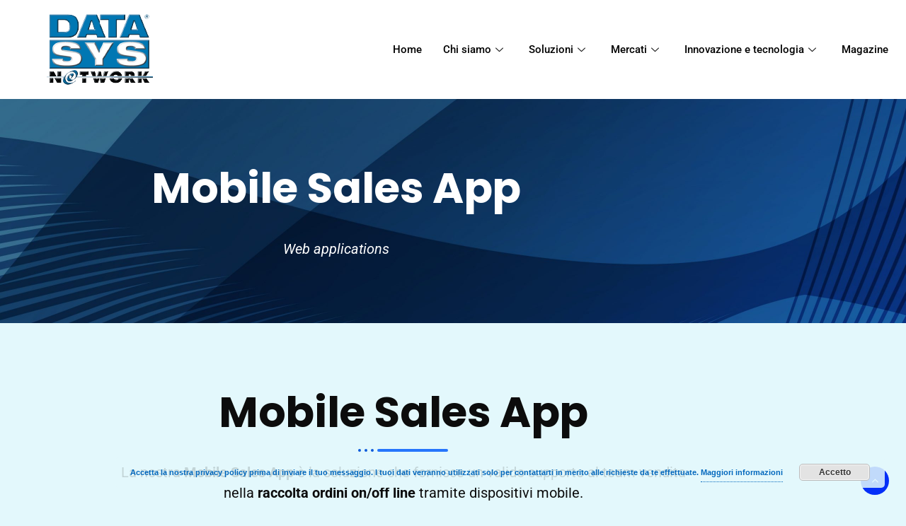

--- FILE ---
content_type: text/html; charset=UTF-8
request_url: https://datasys.it/mobile-sales-app/
body_size: 27880
content:
   <!DOCTYPE html>
 <html lang="it-IT">

   <head>
       <meta charset="UTF-8">
       <meta name="viewport" content="width=device-width, initial-scale=1, maximum-scale=1">
       <link href="https://fonts.googleapis.com/css?family=Roboto%3A%2C400%2C700%2C900%7CPoppins%3A%2C400%2C700%2C900" rel="stylesheet"><meta name='robots' content='index, follow, max-image-preview:large, max-snippet:-1, max-video-preview:-1' />

<!-- Google Tag Manager for WordPress by gtm4wp.com -->
<script data-cfasync="false" data-pagespeed-no-defer>
	var gtm4wp_datalayer_name = "dataLayer";
	var dataLayer = dataLayer || [];
</script>
<!-- End Google Tag Manager for WordPress by gtm4wp.com -->
	<!-- This site is optimized with the Yoast SEO Premium plugin v25.4 (Yoast SEO v26.8) - https://yoast.com/product/yoast-seo-premium-wordpress/ -->
	<title>Mobile Sales App - Datasys Network</title>
	<link rel="canonical" href="https://datasys.it/mobile-sales-app/" />
	<meta property="og:locale" content="it_IT" />
	<meta property="og:type" content="article" />
	<meta property="og:title" content="Mobile Sales App" />
	<meta property="og:description" content="Mobile Sales App Web applications Mobile Sales App La nostra Mobile Sales App è la soluzione che fornisce un valido supporto al team vendita nella raccolta ordini on/off line tramite dispositivi mobile. Database La grande capacità del suo database consente di archiviare molteplici informazioni come le schede clienti, i cataloghi e gli articoli, le statistiche [&hellip;]" />
	<meta property="og:url" content="https://datasys.it/mobile-sales-app/" />
	<meta property="og:site_name" content="Datasys Network" />
	<meta property="article:modified_time" content="2023-03-01T16:11:38+00:00" />
	<meta name="twitter:card" content="summary_large_image" />
	<meta name="twitter:label1" content="Tempo di lettura stimato" />
	<meta name="twitter:data1" content="1 minuto" />
	<script type="application/ld+json" class="yoast-schema-graph">{"@context":"https://schema.org","@graph":[{"@type":"WebPage","@id":"https://datasys.it/mobile-sales-app/","url":"https://datasys.it/mobile-sales-app/","name":"Mobile Sales App - Datasys Network","isPartOf":{"@id":"https://datasys.it/#website"},"datePublished":"2022-05-23T15:03:02+00:00","dateModified":"2023-03-01T16:11:38+00:00","breadcrumb":{"@id":"https://datasys.it/mobile-sales-app/#breadcrumb"},"inLanguage":"it-IT","potentialAction":[{"@type":"ReadAction","target":["https://datasys.it/mobile-sales-app/"]}]},{"@type":"BreadcrumbList","@id":"https://datasys.it/mobile-sales-app/#breadcrumb","itemListElement":[{"@type":"ListItem","position":1,"name":"Home","item":"https://datasys.it/"},{"@type":"ListItem","position":2,"name":"Mobile Sales App"}]},{"@type":"WebSite","@id":"https://datasys.it/#website","url":"https://datasys.it/","name":"Datasys Network","description":"Software Gestionali e Web Application","publisher":{"@id":"https://datasys.it/#organization"},"potentialAction":[{"@type":"SearchAction","target":{"@type":"EntryPoint","urlTemplate":"https://datasys.it/?s={search_term_string}"},"query-input":{"@type":"PropertyValueSpecification","valueRequired":true,"valueName":"search_term_string"}}],"inLanguage":"it-IT"},{"@type":"Organization","@id":"https://datasys.it/#organization","name":"Datasys Network","url":"https://datasys.it/","logo":{"@type":"ImageObject","inLanguage":"it-IT","@id":"https://datasys.it/#/schema/logo/image/","url":"https://datasys.it/wp-content/uploads/2020/09/Datasys-Network-Logo-512x512-1.png","contentUrl":"https://datasys.it/wp-content/uploads/2020/09/Datasys-Network-Logo-512x512-1.png","width":512,"height":512,"caption":"Datasys Network"},"image":{"@id":"https://datasys.it/#/schema/logo/image/"}}]}</script>
	<!-- / Yoast SEO Premium plugin. -->


<link rel='dns-prefetch' href='//fonts.googleapis.com' />
<link rel="alternate" type="application/rss+xml" title="Datasys Network &raquo; Feed" href="https://datasys.it/feed/" />
<link rel="alternate" type="application/rss+xml" title="Datasys Network &raquo; Feed dei commenti" href="https://datasys.it/comments/feed/" />
<link rel="alternate" title="oEmbed (JSON)" type="application/json+oembed" href="https://datasys.it/wp-json/oembed/1.0/embed?url=https%3A%2F%2Fdatasys.it%2Fmobile-sales-app%2F" />
<link rel="alternate" title="oEmbed (XML)" type="text/xml+oembed" href="https://datasys.it/wp-json/oembed/1.0/embed?url=https%3A%2F%2Fdatasys.it%2Fmobile-sales-app%2F&#038;format=xml" />
		<!-- This site uses the Google Analytics by MonsterInsights plugin v9.11.1 - Using Analytics tracking - https://www.monsterinsights.com/ -->
							<script src="//www.googletagmanager.com/gtag/js?id=G-91CTSKW5B1"  data-cfasync="false" data-wpfc-render="false" type="text/javascript" async></script>
			<script data-cfasync="false" data-wpfc-render="false" type="text/javascript">
				var mi_version = '9.11.1';
				var mi_track_user = true;
				var mi_no_track_reason = '';
								var MonsterInsightsDefaultLocations = {"page_location":"https:\/\/datasys.it\/mobile-sales-app\/"};
								if ( typeof MonsterInsightsPrivacyGuardFilter === 'function' ) {
					var MonsterInsightsLocations = (typeof MonsterInsightsExcludeQuery === 'object') ? MonsterInsightsPrivacyGuardFilter( MonsterInsightsExcludeQuery ) : MonsterInsightsPrivacyGuardFilter( MonsterInsightsDefaultLocations );
				} else {
					var MonsterInsightsLocations = (typeof MonsterInsightsExcludeQuery === 'object') ? MonsterInsightsExcludeQuery : MonsterInsightsDefaultLocations;
				}

								var disableStrs = [
										'ga-disable-G-91CTSKW5B1',
									];

				/* Function to detect opted out users */
				function __gtagTrackerIsOptedOut() {
					for (var index = 0; index < disableStrs.length; index++) {
						if (document.cookie.indexOf(disableStrs[index] + '=true') > -1) {
							return true;
						}
					}

					return false;
				}

				/* Disable tracking if the opt-out cookie exists. */
				if (__gtagTrackerIsOptedOut()) {
					for (var index = 0; index < disableStrs.length; index++) {
						window[disableStrs[index]] = true;
					}
				}

				/* Opt-out function */
				function __gtagTrackerOptout() {
					for (var index = 0; index < disableStrs.length; index++) {
						document.cookie = disableStrs[index] + '=true; expires=Thu, 31 Dec 2099 23:59:59 UTC; path=/';
						window[disableStrs[index]] = true;
					}
				}

				if ('undefined' === typeof gaOptout) {
					function gaOptout() {
						__gtagTrackerOptout();
					}
				}
								window.dataLayer = window.dataLayer || [];

				window.MonsterInsightsDualTracker = {
					helpers: {},
					trackers: {},
				};
				if (mi_track_user) {
					function __gtagDataLayer() {
						dataLayer.push(arguments);
					}

					function __gtagTracker(type, name, parameters) {
						if (!parameters) {
							parameters = {};
						}

						if (parameters.send_to) {
							__gtagDataLayer.apply(null, arguments);
							return;
						}

						if (type === 'event') {
														parameters.send_to = monsterinsights_frontend.v4_id;
							var hookName = name;
							if (typeof parameters['event_category'] !== 'undefined') {
								hookName = parameters['event_category'] + ':' + name;
							}

							if (typeof MonsterInsightsDualTracker.trackers[hookName] !== 'undefined') {
								MonsterInsightsDualTracker.trackers[hookName](parameters);
							} else {
								__gtagDataLayer('event', name, parameters);
							}
							
						} else {
							__gtagDataLayer.apply(null, arguments);
						}
					}

					__gtagTracker('js', new Date());
					__gtagTracker('set', {
						'developer_id.dZGIzZG': true,
											});
					if ( MonsterInsightsLocations.page_location ) {
						__gtagTracker('set', MonsterInsightsLocations);
					}
										__gtagTracker('config', 'G-91CTSKW5B1', {"forceSSL":"true","link_attribution":"true"} );
										window.gtag = __gtagTracker;										(function () {
						/* https://developers.google.com/analytics/devguides/collection/analyticsjs/ */
						/* ga and __gaTracker compatibility shim. */
						var noopfn = function () {
							return null;
						};
						var newtracker = function () {
							return new Tracker();
						};
						var Tracker = function () {
							return null;
						};
						var p = Tracker.prototype;
						p.get = noopfn;
						p.set = noopfn;
						p.send = function () {
							var args = Array.prototype.slice.call(arguments);
							args.unshift('send');
							__gaTracker.apply(null, args);
						};
						var __gaTracker = function () {
							var len = arguments.length;
							if (len === 0) {
								return;
							}
							var f = arguments[len - 1];
							if (typeof f !== 'object' || f === null || typeof f.hitCallback !== 'function') {
								if ('send' === arguments[0]) {
									var hitConverted, hitObject = false, action;
									if ('event' === arguments[1]) {
										if ('undefined' !== typeof arguments[3]) {
											hitObject = {
												'eventAction': arguments[3],
												'eventCategory': arguments[2],
												'eventLabel': arguments[4],
												'value': arguments[5] ? arguments[5] : 1,
											}
										}
									}
									if ('pageview' === arguments[1]) {
										if ('undefined' !== typeof arguments[2]) {
											hitObject = {
												'eventAction': 'page_view',
												'page_path': arguments[2],
											}
										}
									}
									if (typeof arguments[2] === 'object') {
										hitObject = arguments[2];
									}
									if (typeof arguments[5] === 'object') {
										Object.assign(hitObject, arguments[5]);
									}
									if ('undefined' !== typeof arguments[1].hitType) {
										hitObject = arguments[1];
										if ('pageview' === hitObject.hitType) {
											hitObject.eventAction = 'page_view';
										}
									}
									if (hitObject) {
										action = 'timing' === arguments[1].hitType ? 'timing_complete' : hitObject.eventAction;
										hitConverted = mapArgs(hitObject);
										__gtagTracker('event', action, hitConverted);
									}
								}
								return;
							}

							function mapArgs(args) {
								var arg, hit = {};
								var gaMap = {
									'eventCategory': 'event_category',
									'eventAction': 'event_action',
									'eventLabel': 'event_label',
									'eventValue': 'event_value',
									'nonInteraction': 'non_interaction',
									'timingCategory': 'event_category',
									'timingVar': 'name',
									'timingValue': 'value',
									'timingLabel': 'event_label',
									'page': 'page_path',
									'location': 'page_location',
									'title': 'page_title',
									'referrer' : 'page_referrer',
								};
								for (arg in args) {
																		if (!(!args.hasOwnProperty(arg) || !gaMap.hasOwnProperty(arg))) {
										hit[gaMap[arg]] = args[arg];
									} else {
										hit[arg] = args[arg];
									}
								}
								return hit;
							}

							try {
								f.hitCallback();
							} catch (ex) {
							}
						};
						__gaTracker.create = newtracker;
						__gaTracker.getByName = newtracker;
						__gaTracker.getAll = function () {
							return [];
						};
						__gaTracker.remove = noopfn;
						__gaTracker.loaded = true;
						window['__gaTracker'] = __gaTracker;
					})();
									} else {
										console.log("");
					(function () {
						function __gtagTracker() {
							return null;
						}

						window['__gtagTracker'] = __gtagTracker;
						window['gtag'] = __gtagTracker;
					})();
									}
			</script>
							<!-- / Google Analytics by MonsterInsights -->
		<style id='wp-img-auto-sizes-contain-inline-css' type='text/css'>
img:is([sizes=auto i],[sizes^="auto," i]){contain-intrinsic-size:3000px 1500px}
/*# sourceURL=wp-img-auto-sizes-contain-inline-css */
</style>
<link rel='stylesheet' id='font-awesome-5-all-css' href='https://datasys.it/wp-content/plugins/elementor/assets/lib/font-awesome/css/all.min.css?ver=3.34.2' type='text/css' media='all' />
<link rel='stylesheet' id='font-awesome-4-shim-css' href='https://datasys.it/wp-content/plugins/elementor/assets/lib/font-awesome/css/v4-shims.min.css?ver=3.34.2' type='text/css' media='all' />
<style id='wp-emoji-styles-inline-css' type='text/css'>

	img.wp-smiley, img.emoji {
		display: inline !important;
		border: none !important;
		box-shadow: none !important;
		height: 1em !important;
		width: 1em !important;
		margin: 0 0.07em !important;
		vertical-align: -0.1em !important;
		background: none !important;
		padding: 0 !important;
	}
/*# sourceURL=wp-emoji-styles-inline-css */
</style>
<style id='classic-theme-styles-inline-css' type='text/css'>
/*! This file is auto-generated */
.wp-block-button__link{color:#fff;background-color:#32373c;border-radius:9999px;box-shadow:none;text-decoration:none;padding:calc(.667em + 2px) calc(1.333em + 2px);font-size:1.125em}.wp-block-file__button{background:#32373c;color:#fff;text-decoration:none}
/*# sourceURL=/wp-includes/css/classic-themes.min.css */
</style>
<style id='create-block-ea-blocks-style-inline-css' type='text/css'>
.wp-block-create-block-ea-blocks{background-color:#21759b;color:#fff;padding:2px}

/*# sourceURL=https://datasys.it/wp-content/plugins/easy-appointments/ea-blocks/build/ea-blocks/style-index.css */
</style>
<style id='ea-blocks-ea-fullcalendar-style-inline-css' type='text/css'>
.wp-block-create-block-ea-blocks{background-color:#21759b;color:#fff;padding:2px}

/*# sourceURL=https://datasys.it/wp-content/plugins/easy-appointments/ea-blocks/build/ea-fullcalendar/style-index.css */
</style>
<link rel='stylesheet' id='wp-components-css' href='https://datasys.it/wp-includes/css/dist/components/style.min.css?ver=6.9' type='text/css' media='all' />
<link rel='stylesheet' id='wp-preferences-css' href='https://datasys.it/wp-includes/css/dist/preferences/style.min.css?ver=6.9' type='text/css' media='all' />
<link rel='stylesheet' id='wp-block-editor-css' href='https://datasys.it/wp-includes/css/dist/block-editor/style.min.css?ver=6.9' type='text/css' media='all' />
<link rel='stylesheet' id='popup-maker-block-library-style-css' href='https://datasys.it/wp-content/plugins/popup-maker/dist/packages/block-library-style.css?ver=dbea705cfafe089d65f1' type='text/css' media='all' />
<style id='global-styles-inline-css' type='text/css'>
:root{--wp--preset--aspect-ratio--square: 1;--wp--preset--aspect-ratio--4-3: 4/3;--wp--preset--aspect-ratio--3-4: 3/4;--wp--preset--aspect-ratio--3-2: 3/2;--wp--preset--aspect-ratio--2-3: 2/3;--wp--preset--aspect-ratio--16-9: 16/9;--wp--preset--aspect-ratio--9-16: 9/16;--wp--preset--color--black: #000000;--wp--preset--color--cyan-bluish-gray: #abb8c3;--wp--preset--color--white: #ffffff;--wp--preset--color--pale-pink: #f78da7;--wp--preset--color--vivid-red: #cf2e2e;--wp--preset--color--luminous-vivid-orange: #ff6900;--wp--preset--color--luminous-vivid-amber: #fcb900;--wp--preset--color--light-green-cyan: #7bdcb5;--wp--preset--color--vivid-green-cyan: #00d084;--wp--preset--color--pale-cyan-blue: #8ed1fc;--wp--preset--color--vivid-cyan-blue: #0693e3;--wp--preset--color--vivid-purple: #9b51e0;--wp--preset--gradient--vivid-cyan-blue-to-vivid-purple: linear-gradient(135deg,rgb(6,147,227) 0%,rgb(155,81,224) 100%);--wp--preset--gradient--light-green-cyan-to-vivid-green-cyan: linear-gradient(135deg,rgb(122,220,180) 0%,rgb(0,208,130) 100%);--wp--preset--gradient--luminous-vivid-amber-to-luminous-vivid-orange: linear-gradient(135deg,rgb(252,185,0) 0%,rgb(255,105,0) 100%);--wp--preset--gradient--luminous-vivid-orange-to-vivid-red: linear-gradient(135deg,rgb(255,105,0) 0%,rgb(207,46,46) 100%);--wp--preset--gradient--very-light-gray-to-cyan-bluish-gray: linear-gradient(135deg,rgb(238,238,238) 0%,rgb(169,184,195) 100%);--wp--preset--gradient--cool-to-warm-spectrum: linear-gradient(135deg,rgb(74,234,220) 0%,rgb(151,120,209) 20%,rgb(207,42,186) 40%,rgb(238,44,130) 60%,rgb(251,105,98) 80%,rgb(254,248,76) 100%);--wp--preset--gradient--blush-light-purple: linear-gradient(135deg,rgb(255,206,236) 0%,rgb(152,150,240) 100%);--wp--preset--gradient--blush-bordeaux: linear-gradient(135deg,rgb(254,205,165) 0%,rgb(254,45,45) 50%,rgb(107,0,62) 100%);--wp--preset--gradient--luminous-dusk: linear-gradient(135deg,rgb(255,203,112) 0%,rgb(199,81,192) 50%,rgb(65,88,208) 100%);--wp--preset--gradient--pale-ocean: linear-gradient(135deg,rgb(255,245,203) 0%,rgb(182,227,212) 50%,rgb(51,167,181) 100%);--wp--preset--gradient--electric-grass: linear-gradient(135deg,rgb(202,248,128) 0%,rgb(113,206,126) 100%);--wp--preset--gradient--midnight: linear-gradient(135deg,rgb(2,3,129) 0%,rgb(40,116,252) 100%);--wp--preset--font-size--small: 13px;--wp--preset--font-size--medium: 20px;--wp--preset--font-size--large: 36px;--wp--preset--font-size--x-large: 42px;--wp--preset--spacing--20: 0.44rem;--wp--preset--spacing--30: 0.67rem;--wp--preset--spacing--40: 1rem;--wp--preset--spacing--50: 1.5rem;--wp--preset--spacing--60: 2.25rem;--wp--preset--spacing--70: 3.38rem;--wp--preset--spacing--80: 5.06rem;--wp--preset--shadow--natural: 6px 6px 9px rgba(0, 0, 0, 0.2);--wp--preset--shadow--deep: 12px 12px 50px rgba(0, 0, 0, 0.4);--wp--preset--shadow--sharp: 6px 6px 0px rgba(0, 0, 0, 0.2);--wp--preset--shadow--outlined: 6px 6px 0px -3px rgb(255, 255, 255), 6px 6px rgb(0, 0, 0);--wp--preset--shadow--crisp: 6px 6px 0px rgb(0, 0, 0);}:where(.is-layout-flex){gap: 0.5em;}:where(.is-layout-grid){gap: 0.5em;}body .is-layout-flex{display: flex;}.is-layout-flex{flex-wrap: wrap;align-items: center;}.is-layout-flex > :is(*, div){margin: 0;}body .is-layout-grid{display: grid;}.is-layout-grid > :is(*, div){margin: 0;}:where(.wp-block-columns.is-layout-flex){gap: 2em;}:where(.wp-block-columns.is-layout-grid){gap: 2em;}:where(.wp-block-post-template.is-layout-flex){gap: 1.25em;}:where(.wp-block-post-template.is-layout-grid){gap: 1.25em;}.has-black-color{color: var(--wp--preset--color--black) !important;}.has-cyan-bluish-gray-color{color: var(--wp--preset--color--cyan-bluish-gray) !important;}.has-white-color{color: var(--wp--preset--color--white) !important;}.has-pale-pink-color{color: var(--wp--preset--color--pale-pink) !important;}.has-vivid-red-color{color: var(--wp--preset--color--vivid-red) !important;}.has-luminous-vivid-orange-color{color: var(--wp--preset--color--luminous-vivid-orange) !important;}.has-luminous-vivid-amber-color{color: var(--wp--preset--color--luminous-vivid-amber) !important;}.has-light-green-cyan-color{color: var(--wp--preset--color--light-green-cyan) !important;}.has-vivid-green-cyan-color{color: var(--wp--preset--color--vivid-green-cyan) !important;}.has-pale-cyan-blue-color{color: var(--wp--preset--color--pale-cyan-blue) !important;}.has-vivid-cyan-blue-color{color: var(--wp--preset--color--vivid-cyan-blue) !important;}.has-vivid-purple-color{color: var(--wp--preset--color--vivid-purple) !important;}.has-black-background-color{background-color: var(--wp--preset--color--black) !important;}.has-cyan-bluish-gray-background-color{background-color: var(--wp--preset--color--cyan-bluish-gray) !important;}.has-white-background-color{background-color: var(--wp--preset--color--white) !important;}.has-pale-pink-background-color{background-color: var(--wp--preset--color--pale-pink) !important;}.has-vivid-red-background-color{background-color: var(--wp--preset--color--vivid-red) !important;}.has-luminous-vivid-orange-background-color{background-color: var(--wp--preset--color--luminous-vivid-orange) !important;}.has-luminous-vivid-amber-background-color{background-color: var(--wp--preset--color--luminous-vivid-amber) !important;}.has-light-green-cyan-background-color{background-color: var(--wp--preset--color--light-green-cyan) !important;}.has-vivid-green-cyan-background-color{background-color: var(--wp--preset--color--vivid-green-cyan) !important;}.has-pale-cyan-blue-background-color{background-color: var(--wp--preset--color--pale-cyan-blue) !important;}.has-vivid-cyan-blue-background-color{background-color: var(--wp--preset--color--vivid-cyan-blue) !important;}.has-vivid-purple-background-color{background-color: var(--wp--preset--color--vivid-purple) !important;}.has-black-border-color{border-color: var(--wp--preset--color--black) !important;}.has-cyan-bluish-gray-border-color{border-color: var(--wp--preset--color--cyan-bluish-gray) !important;}.has-white-border-color{border-color: var(--wp--preset--color--white) !important;}.has-pale-pink-border-color{border-color: var(--wp--preset--color--pale-pink) !important;}.has-vivid-red-border-color{border-color: var(--wp--preset--color--vivid-red) !important;}.has-luminous-vivid-orange-border-color{border-color: var(--wp--preset--color--luminous-vivid-orange) !important;}.has-luminous-vivid-amber-border-color{border-color: var(--wp--preset--color--luminous-vivid-amber) !important;}.has-light-green-cyan-border-color{border-color: var(--wp--preset--color--light-green-cyan) !important;}.has-vivid-green-cyan-border-color{border-color: var(--wp--preset--color--vivid-green-cyan) !important;}.has-pale-cyan-blue-border-color{border-color: var(--wp--preset--color--pale-cyan-blue) !important;}.has-vivid-cyan-blue-border-color{border-color: var(--wp--preset--color--vivid-cyan-blue) !important;}.has-vivid-purple-border-color{border-color: var(--wp--preset--color--vivid-purple) !important;}.has-vivid-cyan-blue-to-vivid-purple-gradient-background{background: var(--wp--preset--gradient--vivid-cyan-blue-to-vivid-purple) !important;}.has-light-green-cyan-to-vivid-green-cyan-gradient-background{background: var(--wp--preset--gradient--light-green-cyan-to-vivid-green-cyan) !important;}.has-luminous-vivid-amber-to-luminous-vivid-orange-gradient-background{background: var(--wp--preset--gradient--luminous-vivid-amber-to-luminous-vivid-orange) !important;}.has-luminous-vivid-orange-to-vivid-red-gradient-background{background: var(--wp--preset--gradient--luminous-vivid-orange-to-vivid-red) !important;}.has-very-light-gray-to-cyan-bluish-gray-gradient-background{background: var(--wp--preset--gradient--very-light-gray-to-cyan-bluish-gray) !important;}.has-cool-to-warm-spectrum-gradient-background{background: var(--wp--preset--gradient--cool-to-warm-spectrum) !important;}.has-blush-light-purple-gradient-background{background: var(--wp--preset--gradient--blush-light-purple) !important;}.has-blush-bordeaux-gradient-background{background: var(--wp--preset--gradient--blush-bordeaux) !important;}.has-luminous-dusk-gradient-background{background: var(--wp--preset--gradient--luminous-dusk) !important;}.has-pale-ocean-gradient-background{background: var(--wp--preset--gradient--pale-ocean) !important;}.has-electric-grass-gradient-background{background: var(--wp--preset--gradient--electric-grass) !important;}.has-midnight-gradient-background{background: var(--wp--preset--gradient--midnight) !important;}.has-small-font-size{font-size: var(--wp--preset--font-size--small) !important;}.has-medium-font-size{font-size: var(--wp--preset--font-size--medium) !important;}.has-large-font-size{font-size: var(--wp--preset--font-size--large) !important;}.has-x-large-font-size{font-size: var(--wp--preset--font-size--x-large) !important;}
:where(.wp-block-post-template.is-layout-flex){gap: 1.25em;}:where(.wp-block-post-template.is-layout-grid){gap: 1.25em;}
:where(.wp-block-term-template.is-layout-flex){gap: 1.25em;}:where(.wp-block-term-template.is-layout-grid){gap: 1.25em;}
:where(.wp-block-columns.is-layout-flex){gap: 2em;}:where(.wp-block-columns.is-layout-grid){gap: 2em;}
:root :where(.wp-block-pullquote){font-size: 1.5em;line-height: 1.6;}
/*# sourceURL=global-styles-inline-css */
</style>
<link rel='stylesheet' id='rt-fontawsome-css' href='https://datasys.it/wp-content/plugins/the-post-grid/assets/vendor/font-awesome/css/font-awesome.min.css?ver=7.8.8' type='text/css' media='all' />
<link rel='stylesheet' id='rt-tpg-block-css' href='https://datasys.it/wp-content/plugins/the-post-grid/assets/css/tpg-block.min.css?ver=7.8.8' type='text/css' media='all' />
<link rel='stylesheet' id='xs-front-style-css' href='https://datasys.it/wp-content/plugins/wp-social/assets/css/frontend.css?ver=3.1.6' type='text/css' media='all' />
<link rel='stylesheet' id='xs_login_font_login_css-css' href='https://datasys.it/wp-content/plugins/wp-social/assets/css/font-icon.css?ver=3.1.6' type='text/css' media='all' />
<link rel='stylesheet' id='cute-alert-css' href='https://datasys.it/wp-content/plugins/metform/public/assets/lib/cute-alert/style.css?ver=4.1.2' type='text/css' media='all' />
<link rel='stylesheet' id='text-editor-style-css' href='https://datasys.it/wp-content/plugins/metform/public/assets/css/text-editor.css?ver=4.1.2' type='text/css' media='all' />
<link rel='stylesheet' id='elementskit-parallax-style-css' href='https://datasys.it/wp-content/plugins/sassico-essential/modules/parallax/assets/css/style.css?ver=1.0.2' type='text/css' media='all' />
<link rel='stylesheet' id='fonts-css' href='https://fonts.googleapis.com/css?family=Poppins%3A300%2C400%2C500%2C600%2C700%26display%3Dswap%7CRoboto%3A300%2C400%2C500%2C700&#038;ver=3.7.1' type='text/css' media='all' />
<link rel='stylesheet' id='bootstrap-css' href='https://datasys.it/wp-content/themes/sassico/assets/css/bootstrap.min.css?ver=3.7.1' type='text/css' media='all' />
<link rel='stylesheet' id='dashicons-css' href='https://datasys.it/wp-includes/css/dashicons.min.css?ver=6.9' type='text/css' media='all' />
<link rel='stylesheet' id='font-awesome-css' href='https://datasys.it/wp-content/plugins/elementor/assets/lib/font-awesome/css/font-awesome.min.css?ver=4.7.0' type='text/css' media='all' />
<link rel='stylesheet' id='sassico-iconfont-css' href='https://datasys.it/wp-content/themes/sassico/assets/css/icon-font.css?ver=3.7.1' type='text/css' media='all' />
<link rel='stylesheet' id='sassico-blog-css' href='https://datasys.it/wp-content/themes/sassico/assets/css/blog.css?ver=3.7.1' type='text/css' media='all' />
<link rel='stylesheet' id='sassico-gutenberg-custom-css' href='https://datasys.it/wp-content/themes/sassico/assets/css/gutenberg-custom.css?ver=3.7.1' type='text/css' media='all' />
<link rel='stylesheet' id='sassicon-woocommerce-css' href='https://datasys.it/wp-content/themes/sassico/assets/css/sassicon-woocommerce.css?ver=3.7.1' type='text/css' media='all' />
<link rel='stylesheet' id='sassico-master-css' href='https://datasys.it/wp-content/themes/sassico/assets/css/master.css?ver=3.7.1' type='text/css' media='all' />
<style id='sassico-master-inline-css' type='text/css'>

        body{ font-family:"Roboto";line-height:26px;font-size:16px;font-weight:400; }

        h1{
            font-family:"Poppins";font-size:72px;font-weight:700;
        }
        h2{
            font-family:"Poppins";font-size:60px;font-weight:700;
        }
        h3{ 
            font-family:"Poppins";font-size:48px;font-weight:700; 
        }
        h4{ 
            font-family:"Poppins";font-size:36px;font-weight:700;
        }
        h5{ 
            font-family:"Poppins";font-size:30px;font-weight:700;
        }
        h6{ 
            font-family:"Poppins";font-size:24px;font-weight:700;
        }
        .entry-header .entry-title a:hover, 
        .sidebar ul li a:hover{
            color: #042ff8;
            transition: all ease 500ms;
        }
        .header ul.navbar-nav > li > a:hover,
         .header ul.navbar-nav > li > a.active,
         .header ul.navbar-nav > li > a:focus{
            color: #042ff8;
        }

         .entry-header .entry-title a,
         h1,h2,h3,h4,h5,h6,
         .post .entry-header .entry-title a{
            color: #1a1a1a;
            
        }
        
        ul.navbar-nav li .dropdown-menu li a:hover,
        .xs-service .xs-service-box .xs-service-box-info .xs-title a:hover,
        .recent-folio-menu ul li.active,
        .xs-footer .footer-left-widget ul li span,
        .xs-footer .footer-widget ul li a:hover,
        .copyright span a,
        .xs-latest-news .single-latest-news .single-news-content .ts-post-title a:hover,
        .xs-top-bar .top-bar .header-nav-right-info li i.fa,
        .xs-nav-classic .header-nav-right-info li i,
        .sidebar .widget .media-body .entry-title a:hover,
        .header ul.navbar-nav li .dropdown-menu li a:hover,
        .header ul.navbar-nav li .dropdown-menu li a.active,
        .btn:hover,
        .readmore-btn-area a,
        .post .entry-header .entry-title a:hover,
         .wp-block-quote:before
        .woocommerce ul.products li.product .price,.woocommerce ul.products li.product .woocommerce-loop-product__title:hover,
        .wp-block-quote:before{
           color: #042ff8;
        }

      
        .btn-primary,
        .recent-folio-menu ul li.active,
        .copyright .footer-social ul li a:hover,
        .testimonial-footer:after,
        .btn-border-dark:hover, 
        .ts-working-box:hover .working-icon-wrapper,
        .header ul.navbar-nav > li:hover > a:before, .header ul.navbar-nav > li.active > a:before,
        .blog-post-comment .comment-respond .comment-form .form-control:focus,
        .qutoe-form-inner.ts-qoute-form .form-control:focus{
           border-color: #042ff8;
        }
        .recent-folio-menu ul li.active:after,
        .ts-latest-news .single-latest-news{
           border-bottom-color: #042ff8;
        }
        .nav-classic .main-logo a:after{
           border-top-color: #042ff8;
        }
        .btn-primary:hover,
        .post .post-footer .readmore:hover,
        .input-group-btn.search-button:hover,
        .sidebar .widget.widget_search .input-group-btn:hover,
        .btn-comments.btn btn-primary,
        .search .page .post-footer .readmore:hover, .post .post-footer .readmore:hover, .sidebar .widget.widget_search .input-group-append:hover{
         background: #f3bc3f;
         border-color: #f3bc3f;
        }
        blockquote.wp-block-quote, .wp-block-quote, .wp-block-quote:not(.is-large):not(.is-style-large), .wp-block-pullquote blockquote,
         blockquote.wp-block-pullquote, .wp-block-quote.is-large, .wp-block-quote.is-style-large{
            border-left-color: #042ff8;
        }
         .entry-header .entry-title a:hover, .sidebar ul li a:hover{
            color: #f3bc3f;
         }
         .single-intro-text .count-number, .sticky.post .meta-featured-post,
        .sidebar .widget .widget-title:before, .pagination li.active a, .pagination li:hover a,
        .pagination li.active a:hover, .pagination li:hover a:hover,
        .sidebar .widget.widget_search .input-group-btn, .tag-lists a:hover, .tagcloud a:hover,
        .back_to_top, .ticket-btn.btn:hover,
        .navbar-container .navbar-light .navbar-nav > li > a:before,
        .nav-button,
        .btn-primary,
        .single-recent-work .link-more,
        .ts-team-slider .owl-nav .owl-prev:hover i, .ts-team-slider .owl-nav .owl-next:hover i,
              .ts-footer-info-box,
        .working-process-number,
        .copyright .footer-social ul li a:hover,
        .btn-border-dark:hover,
        .nav-classic .main-logo a:before,
        .btn,
        .main-logo,
        .hero-area.owl-carousel.owl-theme .owl-nav [class*=owl-]:hover,
        .post .post-footer .readmore,
        .post .post-media .video-link-btn a,
        .woocommerce ul.products li.product .button,.woocommerce ul.products li.product .added_to_cart, 
        .woocommerce nav.woocommerce-pagination ul li a:focus, .woocommerce nav.woocommerce-pagination ul li a:hover, 
        .woocommerce nav.woocommerce-pagination ul li span.current, .woocommerce #respond input#submit.alt, 
        .woocommerce a.button.alt, .woocommerce button.button.alt, .woocommerce input.button.alt, 
        .woocommerce ul.products li.product span.onsale, .woocommerce span.onsale,
        .sidebar .widget.widget_search .input-group-append, 
        .search-forms .input-group-append {
            background: #042ff8;
        }
        .post .post-footer .readmore,.sidebar .widget.widget_search .form-control:focus {
            border-color: #042ff8;
        }
        .owl-carousel.owl-loaded .owl-nav .owl-next.disabled, 
        .owl-carousel.owl-loaded .owl-nav .owl-prev.disabled,
        .xs-about-image-wrapper.owl-carousel.owl-theme .owl-nav [class*=owl-]:hover{
            background: #042ff8 !important;

        }

        
        .woocommerce #respond input#submit.alt:hover, .woocommerce a.button.alt:hover, .woocommerce button.button.alt:hover, .woocommerce input.button.alt:hover {
            background-color: #f3bc3f;
       }
       .search .page .entry-header .entry-title a:hover, 
       .post .entry-header .entry-title a:hover,
       .meta-categories a:hover{
           color: #042ff8;
       }
        .ts-footer{
            padding-top:15px;
            padding-bottom:0px;
         }
      body{
         background-color: #FFFFFF;
         
      }
     
      .xs-footer{
          background-color: #0167bd;
          background-repeat:no-repeat;
          background-size: cover;
          background:#ffffff
          
      }

      .xs-footer-classic .widget-title,
      .footer-widget .widget-title,
      .xs-footer-classic h3,
      .xs-footer-classic h4,
      .xs-footer-classic .contact h3{
          color: #142355;
      }
      .xs-footer-classic .widget-title,
      .footer-widget .widget-title,
      .xs-footer-classic h3,
      .xs-footer-classic h4,
      .xs-footer-classic .contact h3{
          color: #142355;
      }
      .xs-footer-classic p,
      .xs-footer-classic .list-arrow li a,
      .xs-footer-classic .menu li a,
      .xs-footer-classic .service-time li,
      .xs-footer-classic .list-arrow li::before, 
      .xs-footer-classic .menu li::before{
        color: #0167bd;
      }
      
      .xs-footer a{
        color: #142355;
      }
     
      .copy-right {
         background: #0167bd;
      }
      .copy-right .copyright-text{
         color: #ffffff;
      }
      
/*# sourceURL=sassico-master-inline-css */
</style>
<link rel='stylesheet' id='sassico-swiper-slider-css' href='https://datasys.it/wp-content/themes/sassico/assets/css/sassico-swiper-slider.css?ver=3.7.1' type='text/css' media='all' />
<link rel='stylesheet' id='elementor-icons-css' href='https://datasys.it/wp-content/plugins/elementor/assets/lib/eicons/css/elementor-icons.min.css?ver=5.46.0' type='text/css' media='all' />
<link rel='stylesheet' id='elementor-frontend-css' href='https://datasys.it/wp-content/plugins/elementor/assets/css/frontend.min.css?ver=3.34.2' type='text/css' media='all' />
<style id='elementor-frontend-inline-css' type='text/css'>
.elementor-kit-8069{--e-global-color-primary:#042FF8;--e-global-color-secondary:#F3BC3F;--e-global-color-text:#0C0C0C;--e-global-color-accent:#FFFFFF;--e-global-color-600c16cb:#00D280;--e-global-color-15ad11c6:#FC3549;--e-global-color-38ad5e83:#1ABC9C;--e-global-color-68ba30d9:#F26C5D;--e-global-color-61899b36:#666666;--e-global-color-4c6c4388:#1FB787;--e-global-color-221b95a:#EFFEFF;--e-global-color-3b9280f:#77838F;--e-global-color-caa664f:#132FB0;--e-global-color-fffc487:#042FF8BD;--e-global-typography-primary-font-family:"Roboto";--e-global-typography-secondary-font-family:"Roboto Slab";--e-global-typography-secondary-font-weight:400;--e-global-typography-text-font-family:"Roboto";--e-global-typography-text-font-weight:400;--e-global-typography-accent-font-family:"Roboto";--e-global-typography-accent-font-weight:500;background-color:#E3F8FC;}.elementor-section.elementor-section-boxed > .elementor-container{max-width:1140px;}.e-con{--container-max-width:1140px;}.elementor-widget:not(:last-child){margin-block-end:0px;}.elementor-element{--widgets-spacing:0px 0px;--widgets-spacing-row:0px;--widgets-spacing-column:0px;}@media(max-width:1024px){.elementor-section.elementor-section-boxed > .elementor-container{max-width:1024px;}.e-con{--container-max-width:1024px;}}@media(max-width:767px){.elementor-section.elementor-section-boxed > .elementor-container{max-width:767px;}.e-con{--container-max-width:767px;}}
.elementor-9693 .elementor-element.elementor-element-116d321:not(.elementor-motion-effects-element-type-background), .elementor-9693 .elementor-element.elementor-element-116d321 > .elementor-motion-effects-container > .elementor-motion-effects-layer{background-image:url("https://datasys.it/wp-content/uploads/2022/05/shutterstock_1006659655-scaled.jpg");background-size:cover;}.elementor-9693 .elementor-element.elementor-element-116d321 > .elementor-container{max-width:950px;}.elementor-9693 .elementor-element.elementor-element-116d321{transition:background 0.3s, border 0.3s, border-radius 0.3s, box-shadow 0.3s;}.elementor-9693 .elementor-element.elementor-element-116d321 > .elementor-background-overlay{transition:background 0.3s, border-radius 0.3s, opacity 0.3s;}.elementor-9693 .elementor-element.elementor-element-ade4263 > .elementor-widget-container{margin:0px 0px 0px 0px;}.elementor-9693 .elementor-element.elementor-element-ade4263 .elementskit-section-title-wraper .elementskit-section-title{color:var( --e-global-color-accent );margin:80px 0px 016px 0px;font-weight:bold;}.elementor-9693 .elementor-element.elementor-element-ade4263 .elementskit-section-title-wraper .elementskit-section-title > span{color:#000000;}.elementor-9693 .elementor-element.elementor-element-ade4263 .elementskit-section-title-wraper .elementskit-section-title:hover > span{color:#000000;}.elementor-9693 .elementor-element.elementor-element-ade4263 .elementskit-section-title-wraper p{color:var( --e-global-color-accent );font-size:20px;line-height:29px;margin:20px 15px 80px 15px;}.elementor-9693 .elementor-element.elementor-element-6423bb6 > .elementor-widget-container{margin:0px 0px 0px 0px;}.elementor-9693 .elementor-element.elementor-element-6423bb6 .elementskit-section-title-wraper .elementskit-section-title{color:var( --e-global-color-text );margin:80px 0px 016px 0px;font-weight:bold;}.elementor-9693 .elementor-element.elementor-element-6423bb6 .elementskit-section-title-wraper .elementskit-section-title > span{color:#000000;}.elementor-9693 .elementor-element.elementor-element-6423bb6 .elementskit-section-title-wraper .elementskit-section-title:hover > span{color:#000000;}.elementor-9693 .elementor-element.elementor-element-6423bb6 .elementskit-section-title-wraper p{color:var( --e-global-color-text );font-size:20px;line-height:29px;margin:15px 150px 30px 150px;}.elementor-9693 .elementor-element.elementor-element-6423bb6 .elementskit-section-title-wraper .elementskit-border-divider{width:100px;}.elementor-9693 .elementor-element.elementor-element-6423bb6 .elementskit-section-title-wraper .elementskit-border-divider.elementskit-style-long{width:100px;height:4px;}.elementor-9693 .elementor-element.elementor-element-6423bb6 .elementskit-section-title-wraper .elementskit-border-star{width:100px;height:4px;}.elementor-9693 .elementor-element.elementor-element-6423bb6 .elementskit-section-title-wraper .elementskit-border-divider, .elementor-9693 .elementor-element.elementor-element-6423bb6 .elementskit-border-divider::before{height:4px;}.elementor-9693 .elementor-element.elementor-element-6b0b678 > .elementor-container{max-width:1000px;}.elementor-9693 .elementor-element.elementor-element-6b0b678{padding:20px 0px 0px 0px;}.elementor-9693 .elementor-element.elementor-element-c182c7b.ekit-equal-height-enable,
					.elementor-9693 .elementor-element.elementor-element-c182c7b.ekit-equal-height-enable > div,
					.elementor-9693 .elementor-element.elementor-element-c182c7b.ekit-equal-height-enable .ekit-wid-con,
					.elementor-9693 .elementor-element.elementor-element-c182c7b.ekit-equal-height-enable .ekit-wid-con .elementskit-infobox{height:100%;}.elementor-9693 .elementor-element.elementor-element-c182c7b .elementskit-infobox{background-color:#02010100;padding:30px 10px 30px 10px;border-style:solid;border-width:1px 1px 1px 1px;border-color:#f5f5f5;border-radius:5px 5px 5px 5px;}.elementor-9693 .elementor-element.elementor-element-c182c7b .elementskit-infobox .elementskit-info-box-title{padding:0px 0px 0px 0px;color:var( --e-global-color-primary );}.elementor-9693 .elementor-element.elementor-element-c182c7b .elementskit-infobox .box-body > p{color:var( --e-global-color-3b9280f );}.elementor-9693 .elementor-element.elementor-element-c182c7b .elementskit-info-box-icon{color:var( --e-global-color-primary );fill:var( --e-global-color-primary );border-radius:0px 0px 0px 0px;}.elementor-9693 .elementor-element.elementor-element-c182c7b .elementskit-infobox .elementskit-info-box-icon{font-size:40px;transform:rotate(0deg);}.elementor-9693 .elementor-element.elementor-element-b9c4ef0.ekit-equal-height-enable,
					.elementor-9693 .elementor-element.elementor-element-b9c4ef0.ekit-equal-height-enable > div,
					.elementor-9693 .elementor-element.elementor-element-b9c4ef0.ekit-equal-height-enable .ekit-wid-con,
					.elementor-9693 .elementor-element.elementor-element-b9c4ef0.ekit-equal-height-enable .ekit-wid-con .elementskit-infobox{height:100%;}.elementor-9693 .elementor-element.elementor-element-b9c4ef0 .elementskit-infobox{background-color:#02010100;padding:30px 10px 30px 10px;border-style:solid;border-width:1px 1px 1px 1px;border-color:#f5f5f5;border-radius:5px 5px 5px 5px;}.elementor-9693 .elementor-element.elementor-element-b9c4ef0 .elementskit-infobox .elementskit-info-box-title{padding:0px 0px 0px 0px;color:var( --e-global-color-primary );}.elementor-9693 .elementor-element.elementor-element-b9c4ef0 .elementskit-infobox .box-body > p{color:var( --e-global-color-3b9280f );}.elementor-9693 .elementor-element.elementor-element-b9c4ef0 .elementskit-info-box-icon{color:var( --e-global-color-primary );fill:var( --e-global-color-primary );border-radius:0px 0px 0px 0px;}.elementor-9693 .elementor-element.elementor-element-b9c4ef0 .elementskit-infobox .elementskit-info-box-icon{font-size:40px;transform:rotate(0deg);}.elementor-9693 .elementor-element.elementor-element-80de30e.ekit-equal-height-enable,
					.elementor-9693 .elementor-element.elementor-element-80de30e.ekit-equal-height-enable > div,
					.elementor-9693 .elementor-element.elementor-element-80de30e.ekit-equal-height-enable .ekit-wid-con,
					.elementor-9693 .elementor-element.elementor-element-80de30e.ekit-equal-height-enable .ekit-wid-con .elementskit-infobox{height:100%;}.elementor-9693 .elementor-element.elementor-element-80de30e .elementskit-infobox{background-color:#02010100;padding:30px 10px 30px 10px;border-style:solid;border-width:1px 1px 1px 1px;border-color:#f5f5f5;border-radius:5px 5px 5px 5px;}.elementor-9693 .elementor-element.elementor-element-80de30e .elementskit-infobox .elementskit-info-box-title{padding:0px 0px 0px 0px;color:var( --e-global-color-primary );}.elementor-9693 .elementor-element.elementor-element-80de30e .elementskit-infobox .box-body > p{color:var( --e-global-color-3b9280f );}.elementor-9693 .elementor-element.elementor-element-80de30e .elementskit-info-box-icon{color:var( --e-global-color-primary );fill:var( --e-global-color-primary );border-radius:0px 0px 0px 0px;}.elementor-9693 .elementor-element.elementor-element-80de30e .elementskit-infobox .elementskit-info-box-icon{font-size:40px;transform:rotate(0deg);}.elementor-9693 .elementor-element.elementor-element-711852d:not(.elementor-motion-effects-element-type-background), .elementor-9693 .elementor-element.elementor-element-711852d > .elementor-motion-effects-container > .elementor-motion-effects-layer{background-color:var( --e-global-color-221b95a );}.elementor-9693 .elementor-element.elementor-element-711852d{transition:background 0.3s, border 0.3s, border-radius 0.3s, box-shadow 0.3s;}.elementor-9693 .elementor-element.elementor-element-711852d > .elementor-background-overlay{transition:background 0.3s, border-radius 0.3s, opacity 0.3s;}.elementor-9693 .elementor-element.elementor-element-11c1515 .elementskit-section-title-wraper .elementskit-section-title{margin:50px 0px 18px 0px;}.elementor-9693 .elementor-element.elementor-element-11c1515 .elementskit-section-title-wraper .elementskit-section-title > span{color:#000000;}.elementor-9693 .elementor-element.elementor-element-11c1515 .elementskit-section-title-wraper .elementskit-section-title:hover > span{color:#000000;}.elementor-9693 .elementor-element.elementor-element-11c1515 .elementskit-section-title-wraper p{color:var( --e-global-color-text );font-family:"Roboto", Sans-serif;font-size:20px;line-height:45px;margin:16px 0px 50px 0px;}.elementor-9693 .elementor-element.elementor-element-11c1515 .elementskit-section-title-wraper .elementskit-border-divider{width:100px;}.elementor-9693 .elementor-element.elementor-element-11c1515 .elementskit-section-title-wraper .elementskit-border-divider.elementskit-style-long{width:100px;height:4px;}.elementor-9693 .elementor-element.elementor-element-11c1515 .elementskit-section-title-wraper .elementskit-border-star{width:100px;height:4px;}.elementor-9693 .elementor-element.elementor-element-11c1515 .elementskit-section-title-wraper .elementskit-border-divider, .elementor-9693 .elementor-element.elementor-element-11c1515 .elementskit-border-divider::before{height:4px;}.elementor-9693 .elementor-element.elementor-element-8a53722:not(.elementor-motion-effects-element-type-background), .elementor-9693 .elementor-element.elementor-element-8a53722 > .elementor-motion-effects-container > .elementor-motion-effects-layer{background-color:var( --e-global-color-221b95a );}.elementor-9693 .elementor-element.elementor-element-8a53722{transition:background 0.3s, border 0.3s, border-radius 0.3s, box-shadow 0.3s;padding:0px 0px 80px 0px;}.elementor-9693 .elementor-element.elementor-element-8a53722 > .elementor-background-overlay{transition:background 0.3s, border-radius 0.3s, opacity 0.3s;}.elementor-widget-button .elementor-button{background-color:var( --e-global-color-accent );font-family:var( --e-global-typography-accent-font-family ), Sans-serif;font-weight:var( --e-global-typography-accent-font-weight );}.elementor-9693 .elementor-element.elementor-element-35430c7 .elementor-button{background-color:var( --e-global-color-primary );font-family:"Roboto", Sans-serif;font-weight:500;fill:var( --e-global-color-accent );color:var( --e-global-color-accent );border-radius:30px 30px 30px 30px;}.elementor-9693 .elementor-element.elementor-element-35430c7 .elementor-button-content-wrapper{flex-direction:row;}.elementor-9693 .elementor-element.elementor-element-99b85a8 .elementor-button{background-color:var( --e-global-color-primary );font-family:"Roboto", Sans-serif;font-weight:500;fill:var( --e-global-color-accent );color:var( --e-global-color-accent );border-radius:30px 30px 30px 30px;}.elementor-9693 .elementor-element.elementor-element-99b85a8 .elementor-button-content-wrapper{flex-direction:row;}@media(max-width:1024px){.elementor-9693 .elementor-element.elementor-element-ade4263 .elementskit-section-title-wraper p{margin:17px 0px 30px 0px;}.elementor-9693 .elementor-element.elementor-element-6423bb6 .elementskit-section-title-wraper p{margin:17px 0px 30px 0px;}.elementor-9693 .elementor-element.elementor-element-c182c7b .elementskit-infobox{padding:15px 0px 40px 0px;}.elementor-9693 .elementor-element.elementor-element-c182c7b .elementskit-info-box-icon{border-radius:0px 0px 0px 0px;}.elementor-9693 .elementor-element.elementor-element-b9c4ef0 .elementskit-infobox{padding:15px 0px 40px 0px;}.elementor-9693 .elementor-element.elementor-element-b9c4ef0 .elementskit-info-box-icon{border-radius:0px 0px 0px 0px;}.elementor-9693 .elementor-element.elementor-element-80de30e .elementskit-infobox{padding:15px 0px 40px 0px;}.elementor-9693 .elementor-element.elementor-element-80de30e .elementskit-info-box-icon{border-radius:0px 0px 0px 0px;}.elementor-9693 .elementor-element.elementor-element-11c1515 .elementskit-section-title-wraper .elementskit-section-title{margin:40px 0px 16px 0px;}}@media(max-width:767px){.elementor-9693 .elementor-element.elementor-element-ade4263 .elementskit-section-title-wraper p{font-size:20px;line-height:26px;margin:16px 0px 70px 0px;}.elementor-9693 .elementor-element.elementor-element-6423bb6 .elementskit-section-title-wraper p{font-size:20px;line-height:26px;margin:16px 0px 50px 0px;}.elementor-9693 .elementor-element.elementor-element-c182c7b .elementskit-infobox{padding:0px 0px 0px 0px;}.elementor-9693 .elementor-element.elementor-element-b9c4ef0 .elementskit-infobox{padding:0px 0px 0px 0px;}.elementor-9693 .elementor-element.elementor-element-80de30e .elementskit-infobox{padding:0px 0px 0px 0px;}.elementor-9693 .elementor-element.elementor-element-11c1515 .elementskit-section-title-wraper p{font-size:20px;line-height:1.1em;margin:16px 0px 20px 0px;}}
/*# sourceURL=elementor-frontend-inline-css */
</style>
<link rel='stylesheet' id='ekit-widget-styles-css' href='https://datasys.it/wp-content/plugins/elementskit-lite/widgets/init/assets/css/widget-styles.css?ver=3.7.8' type='text/css' media='all' />
<link rel='stylesheet' id='ekit-responsive-css' href='https://datasys.it/wp-content/plugins/elementskit-lite/widgets/init/assets/css/responsive.css?ver=3.7.8' type='text/css' media='all' />
<link rel='stylesheet' id='elementor-gf-local-roboto-css' href='https://datasys.it/wp-content/uploads/elementor/google-fonts/css/roboto.css?ver=1742225392' type='text/css' media='all' />
<link rel='stylesheet' id='elementor-gf-local-robotoslab-css' href='https://datasys.it/wp-content/uploads/elementor/google-fonts/css/robotoslab.css?ver=1742225399' type='text/css' media='all' />
<link rel='stylesheet' id='elementor-icons-ekiticons-css' href='https://datasys.it/wp-content/plugins/elementskit-lite/modules/elementskit-icon-pack/assets/css/ekiticons.css?ver=3.7.8' type='text/css' media='all' />
<script type="text/javascript" src="https://datasys.it/wp-content/plugins/elementor/assets/lib/font-awesome/js/v4-shims.min.js?ver=3.34.2" id="font-awesome-4-shim-js"></script>
<script type="text/javascript" src="https://datasys.it/wp-content/plugins/google-analytics-for-wordpress/assets/js/frontend-gtag.min.js?ver=9.11.1" id="monsterinsights-frontend-script-js" async="async" data-wp-strategy="async"></script>
<script data-cfasync="false" data-wpfc-render="false" type="text/javascript" id='monsterinsights-frontend-script-js-extra'>/* <![CDATA[ */
var monsterinsights_frontend = {"js_events_tracking":"true","download_extensions":"doc,pdf,ppt,zip,xls,docx,pptx,xlsx","inbound_paths":"[{\"path\":\"\\\/go\\\/\",\"label\":\"affiliate\"},{\"path\":\"\\\/recommend\\\/\",\"label\":\"affiliate\"}]","home_url":"https:\/\/datasys.it","hash_tracking":"false","v4_id":"G-91CTSKW5B1"};/* ]]> */
</script>
<script type="text/javascript" src="https://datasys.it/wp-includes/js/jquery/jquery.min.js?ver=3.7.1" id="jquery-core-js"></script>
<script type="text/javascript" src="https://datasys.it/wp-includes/js/jquery/jquery-migrate.min.js?ver=3.4.1" id="jquery-migrate-js"></script>
<script type="text/javascript" id="xs_front_main_js-js-extra">
/* <![CDATA[ */
var rest_config = {"rest_url":"https://datasys.it/wp-json/","nonce":"7169baedb0","insta_enabled":""};
//# sourceURL=xs_front_main_js-js-extra
/* ]]> */
</script>
<script type="text/javascript" src="https://datasys.it/wp-content/plugins/wp-social/assets/js/front-main.js?ver=3.1.6" id="xs_front_main_js-js"></script>
<script type="text/javascript" id="xs_social_custom-js-extra">
/* <![CDATA[ */
var rest_api_conf = {"siteurl":"https://datasys.it","nonce":"7169baedb0","root":"https://datasys.it/wp-json/"};
var wsluFrontObj = {"resturl":"https://datasys.it/wp-json/","rest_nonce":"7169baedb0"};
//# sourceURL=xs_social_custom-js-extra
/* ]]> */
</script>
<script type="text/javascript" src="https://datasys.it/wp-content/plugins/wp-social/assets/js/social-front.js?ver=3.1.6" id="xs_social_custom-js"></script>
<script type="text/javascript" src="https://datasys.it/wp-content/plugins/sassico-essential/modules/parallax/assets/js/jarallax.js?ver=1.0.2" id="jarallax-js"></script>
<link rel="https://api.w.org/" href="https://datasys.it/wp-json/" /><link rel="alternate" title="JSON" type="application/json" href="https://datasys.it/wp-json/wp/v2/pages/9693" /><link rel="EditURI" type="application/rsd+xml" title="RSD" href="https://datasys.it/xmlrpc.php?rsd" />
<meta name="generator" content="WordPress 6.9" />
<link rel='shortlink' href='https://datasys.it/?p=9693' />
<meta name="cdp-version" content="1.5.0" />        <style>
            :root {
                --tpg-primary-color: #0d6efd;
                --tpg-secondary-color: #0654c4;
                --tpg-primary-light: #c4d0ff
            }

                        body .rt-tpg-container .rt-loading,
            body #bottom-script-loader .rt-ball-clip-rotate {
                color: #0367bf !important;
            }

                    </style>
		
<!-- Google Tag Manager for WordPress by gtm4wp.com -->
<!-- GTM Container placement set to footer -->
<script data-cfasync="false" data-pagespeed-no-defer>
	var dataLayer_content = {"pagePostType":"page","pagePostType2":"single-page","pagePostAuthor":"corrado_besana@datasys.it"};
	dataLayer.push( dataLayer_content );
</script>
<script data-cfasync="false" data-pagespeed-no-defer>
(function(w,d,s,l,i){w[l]=w[l]||[];w[l].push({'gtm.start':
new Date().getTime(),event:'gtm.js'});var f=d.getElementsByTagName(s)[0],
j=d.createElement(s),dl=l!='dataLayer'?'&l='+l:'';j.async=true;j.src=
'//www.googletagmanager.com/gtm.js?id='+i+dl;f.parentNode.insertBefore(j,f);
})(window,document,'script','dataLayer','GTM-K8DHT6S');
</script>
<!-- End Google Tag Manager for WordPress by gtm4wp.com --><meta name="generator" content="Elementor 3.34.2; features: additional_custom_breakpoints; settings: css_print_method-internal, google_font-enabled, font_display-auto">

			<script type="text/javascript">
				var elementskit_section_parallax_data = {};
				var elementskit_module_parallax_url = "https://datasys.it/wp-content/plugins/sassico-essential/modules/parallax/"
			</script>
					<style>
				.e-con.e-parent:nth-of-type(n+4):not(.e-lazyloaded):not(.e-no-lazyload),
				.e-con.e-parent:nth-of-type(n+4):not(.e-lazyloaded):not(.e-no-lazyload) * {
					background-image: none !important;
				}
				@media screen and (max-height: 1024px) {
					.e-con.e-parent:nth-of-type(n+3):not(.e-lazyloaded):not(.e-no-lazyload),
					.e-con.e-parent:nth-of-type(n+3):not(.e-lazyloaded):not(.e-no-lazyload) * {
						background-image: none !important;
					}
				}
				@media screen and (max-height: 640px) {
					.e-con.e-parent:nth-of-type(n+2):not(.e-lazyloaded):not(.e-no-lazyload),
					.e-con.e-parent:nth-of-type(n+2):not(.e-lazyloaded):not(.e-no-lazyload) * {
						background-image: none !important;
					}
				}
			</style>
			<link rel="icon" href="https://datasys.it/wp-content/uploads/2020/09/Datasys-Network-Logo-512x512-1-150x150.png" sizes="32x32" />
<link rel="icon" href="https://datasys.it/wp-content/uploads/2020/09/Datasys-Network-Logo-512x512-1-300x300.png" sizes="192x192" />
<link rel="apple-touch-icon" href="https://datasys.it/wp-content/uploads/2020/09/Datasys-Network-Logo-512x512-1-300x300.png" />
<meta name="msapplication-TileImage" content="https://datasys.it/wp-content/uploads/2020/09/Datasys-Network-Logo-512x512-1-300x300.png" />
		<style type="text/css" id="wp-custom-css">
			.sassico-working-step::before {
	    background: linear-gradient(0deg, #fbfcfd 30%, rgba(0, 212, 255, 0) 70%);
}
.elementskit-dropdown li:first-child {
    margin-top: 0px;
}
.elementskit-dropdown li:last-child {
    margin-bottom: 0px;
}

.xs_vertical_menu .elementskit-navbar-nav .elementskit-dropdown .elementskit-dropdown li {
	padding-left: 15px;
	padding-right: 15px;
}
.cart_totals  h2{
	font-size: 30px;
	padding: 20px 0
}
#order_review_heading{
	padding: 15px 0
}
.elementskit-navbar-nav-default .elementskit-dropdown-has>a .elementskit-submenu-indicator {
    font-family: FontAwesome;
}
.elementskit-navbar-nav-default .elementskit-megamenu-panel {
    width: auto;
	  left: auto;
}
@media (min-width: 1025px) {
.xs_auto_width_menu .elementskit-navbar-nav-default .elementskit-megamenu-panel {
    left: auto;
}	
	.xs_inline_sub_menu {
    min-width: 250px;
}
/* .xs_details_menu_menu {
	  min-width: 660px;
    left: -50%;
} */
}

#now-header {
	z-index: 999 !important;
}

.step.calendar {
  margin-top: 30px;
  margin-right: 15px;
}

.elementor-element-f2d27a4 .elementor-column {
 transition: transform ease 300ms;
}
.elementor-element-f2d27a4 .elementor-column:hover {
	transform: translate(0, -10px);
}
.elementor-element-f2d27a4 .elementskit-infobox:hover {
	filter: saturate(2.5);
}

.certification-logos.is-layout-flex {
	width: 100%;
	flex-wrap: nowrap !important;
}

.certification-logos div:first-child img  {
	transform: scale(2.2)
}

.social-icons-datasys {
    width: 100%;
    justify-content: start !important;
    list-style: none;
    padding-left: 0;
	  margin-left: 0;
}

@media (min-width: 320px) and (max-width: 480px) {
  
.elementor-element-e6dfbe2,
.elementor-element-febcced {
	display: none;
}
.sassico-testimonial-dot.dot-one {
	background-color: #377DFF;
}
.sassico-testimonial-dot.dot-two {
		background-color: #377DFFB5;
	}
  
.sassico_testimonial_style_two .sassico-nav-group {
		display: flex;
    justify-content: center;
    align-content: center;
    flex-flow: row-reverse;
    position: relative !important;
		margin-top: 1.7em;
	}
	.mobile-menu-col-dot {
		width: 100% !important;
	}
	.xs-footer .footer-widget.footer-right-widget {
		padding-left: 0;
	}
	.social-icons-datasys {
		float: left;
	}
}

		</style>
		   </head>

<body class="wp-singular page-template page-template-template page-template-homepage-template page-template-templatehomepage-template-php page page-id-9693 wp-custom-logo wp-theme-sassico rttpg rttpg-7.8.8 radius-frontend rttpg-body-wrap sidebar-inactive elementor-default elementor-kit-8069 elementor-page elementor-page-9693" >

<style id="elementor-post-10203">.elementor-10203 .elementor-element.elementor-element-7ffce4d > .elementor-container > .elementor-column > .elementor-widget-wrap{align-content:center;align-items:center;}.elementor-10203 .elementor-element.elementor-element-7ffce4d:not(.elementor-motion-effects-element-type-background), .elementor-10203 .elementor-element.elementor-element-7ffce4d > .elementor-motion-effects-container > .elementor-motion-effects-layer{background-color:#FFFFFF;}.elementor-10203 .elementor-element.elementor-element-7ffce4d > .elementor-background-overlay{background-color:var( --e-global-color-accent );opacity:0.5;transition:background 0.3s, border-radius 0.3s, opacity 0.3s;}.elementor-10203 .elementor-element.elementor-element-7ffce4d{transition:background 0.3s, border 0.3s, border-radius 0.3s, box-shadow 0.3s;}.elementor-bc-flex-widget .elementor-10203 .elementor-element.elementor-element-3eb8df8.elementor-column .elementor-widget-wrap{align-items:center;}.elementor-10203 .elementor-element.elementor-element-3eb8df8.elementor-column.elementor-element[data-element_type="column"] > .elementor-widget-wrap.elementor-element-populated{align-content:center;align-items:center;}.elementor-widget-image .widget-image-caption{color:var( --e-global-color-text );font-family:var( --e-global-typography-text-font-family ), Sans-serif;font-weight:var( --e-global-typography-text-font-weight );}.elementor-10203 .elementor-element.elementor-element-507a777{text-align:center;}.elementor-10203 .elementor-element.elementor-element-d272992:not(.elementor-motion-effects-element-type-background) > .elementor-widget-wrap, .elementor-10203 .elementor-element.elementor-element-d272992 > .elementor-widget-wrap > .elementor-motion-effects-container > .elementor-motion-effects-layer{background-color:var( --e-global-color-accent );}.elementor-10203 .elementor-element.elementor-element-d272992 > .elementor-element-populated{transition:background 0.3s, border 0.3s, border-radius 0.3s, box-shadow 0.3s;}.elementor-10203 .elementor-element.elementor-element-d272992 > .elementor-element-populated > .elementor-background-overlay{transition:background 0.3s, border-radius 0.3s, opacity 0.3s;}.elementor-10203 .elementor-element.elementor-element-4178655 .elementskit-menu-container{height:80px;border-radius:0px 0px 0px 0px;}.elementor-10203 .elementor-element.elementor-element-4178655 .elementskit-navbar-nav > li > a{color:#000000;padding:0px 15px 0px 15px;}.elementor-10203 .elementor-element.elementor-element-4178655 .elementskit-navbar-nav > li > a:hover{color:#707070;}.elementor-10203 .elementor-element.elementor-element-4178655 .elementskit-navbar-nav > li > a:focus{color:#707070;}.elementor-10203 .elementor-element.elementor-element-4178655 .elementskit-navbar-nav > li > a:active{color:#707070;}.elementor-10203 .elementor-element.elementor-element-4178655 .elementskit-navbar-nav > li:hover > a{color:#707070;}.elementor-10203 .elementor-element.elementor-element-4178655 .elementskit-navbar-nav > li:hover > a .elementskit-submenu-indicator{color:#707070;}.elementor-10203 .elementor-element.elementor-element-4178655 .elementskit-navbar-nav > li > a:hover .elementskit-submenu-indicator{color:#707070;}.elementor-10203 .elementor-element.elementor-element-4178655 .elementskit-navbar-nav > li > a:focus .elementskit-submenu-indicator{color:#707070;}.elementor-10203 .elementor-element.elementor-element-4178655 .elementskit-navbar-nav > li > a:active .elementskit-submenu-indicator{color:#707070;}.elementor-10203 .elementor-element.elementor-element-4178655 .elementskit-navbar-nav > li.current-menu-item > a{color:#707070;}.elementor-10203 .elementor-element.elementor-element-4178655 .elementskit-navbar-nav > li.current-menu-ancestor > a{color:#707070;}.elementor-10203 .elementor-element.elementor-element-4178655 .elementskit-navbar-nav > li.current-menu-ancestor > a .elementskit-submenu-indicator{color:#707070;}.elementor-10203 .elementor-element.elementor-element-4178655 .elementskit-navbar-nav > li > a .elementskit-submenu-indicator{color:#101010;fill:#101010;}.elementor-10203 .elementor-element.elementor-element-4178655 .elementskit-navbar-nav > li > a .ekit-submenu-indicator-icon{color:#101010;fill:#101010;}.elementor-10203 .elementor-element.elementor-element-4178655 .elementskit-navbar-nav .elementskit-submenu-panel > li > a{padding:15px 15px 15px 15px;color:#000000;}.elementor-10203 .elementor-element.elementor-element-4178655 .elementskit-navbar-nav .elementskit-submenu-panel > li > a:hover{color:#707070;}.elementor-10203 .elementor-element.elementor-element-4178655 .elementskit-navbar-nav .elementskit-submenu-panel > li > a:focus{color:#707070;}.elementor-10203 .elementor-element.elementor-element-4178655 .elementskit-navbar-nav .elementskit-submenu-panel > li > a:active{color:#707070;}.elementor-10203 .elementor-element.elementor-element-4178655 .elementskit-navbar-nav .elementskit-submenu-panel > li:hover > a{color:#707070;}.elementor-10203 .elementor-element.elementor-element-4178655 .elementskit-navbar-nav .elementskit-submenu-panel > li.current-menu-item > a{color:#707070 !important;}.elementor-10203 .elementor-element.elementor-element-4178655 .elementskit-submenu-panel{padding:15px 0px 15px 0px;}.elementor-10203 .elementor-element.elementor-element-4178655 .elementskit-navbar-nav .elementskit-submenu-panel{border-radius:0px 0px 0px 0px;min-width:220px;}.elementor-10203 .elementor-element.elementor-element-4178655 .elementskit-menu-hamburger{float:right;}.elementor-10203 .elementor-element.elementor-element-4178655 .elementskit-menu-hamburger .elementskit-menu-hamburger-icon{background-color:rgba(0, 0, 0, 0.5);}.elementor-10203 .elementor-element.elementor-element-4178655 .elementskit-menu-hamburger > .ekit-menu-icon{color:rgba(0, 0, 0, 0.5);}.elementor-10203 .elementor-element.elementor-element-4178655 .elementskit-menu-hamburger:hover .elementskit-menu-hamburger-icon{background-color:rgba(0, 0, 0, 0.5);}.elementor-10203 .elementor-element.elementor-element-4178655 .elementskit-menu-hamburger:hover > .ekit-menu-icon{color:rgba(0, 0, 0, 0.5);}.elementor-10203 .elementor-element.elementor-element-4178655 .elementskit-menu-close{color:rgba(51, 51, 51, 1);}.elementor-10203 .elementor-element.elementor-element-4178655 .elementskit-menu-close:hover{color:rgba(0, 0, 0, 0.5);}@media(max-width:1024px){.elementor-10203 .elementor-element.elementor-element-4178655 .elementskit-nav-identity-panel{padding:10px 0px 10px 0px;}.elementor-10203 .elementor-element.elementor-element-4178655 .elementskit-menu-container{max-width:350px;border-radius:0px 0px 0px 0px;}.elementor-10203 .elementor-element.elementor-element-4178655 .elementskit-navbar-nav > li > a{color:#000000;padding:10px 15px 10px 15px;}.elementor-10203 .elementor-element.elementor-element-4178655 .elementskit-navbar-nav .elementskit-submenu-panel > li > a{padding:15px 15px 15px 15px;}.elementor-10203 .elementor-element.elementor-element-4178655 .elementskit-navbar-nav .elementskit-submenu-panel{border-radius:0px 0px 0px 0px;}.elementor-10203 .elementor-element.elementor-element-4178655 .elementskit-menu-hamburger{padding:8px 8px 8px 8px;width:45px;border-radius:3px;}.elementor-10203 .elementor-element.elementor-element-4178655 .elementskit-menu-close{padding:8px 8px 8px 8px;margin:12px 12px 12px 12px;width:45px;border-radius:3px;}.elementor-10203 .elementor-element.elementor-element-4178655 .elementskit-nav-logo > img{max-width:160px;max-height:60px;}.elementor-10203 .elementor-element.elementor-element-4178655 .elementskit-nav-logo{margin:5px 0px 5px 0px;padding:5px 5px 5px 5px;}}@media(min-width:768px){.elementor-10203 .elementor-element.elementor-element-3eb8df8{width:22%;}.elementor-10203 .elementor-element.elementor-element-d272992{width:78%;}}@media(max-width:767px){.elementor-10203 .elementor-element.elementor-element-3eb8df8{width:80%;}.elementor-10203 .elementor-element.elementor-element-507a777{text-align:start;}.elementor-10203 .elementor-element.elementor-element-d272992{width:20%;}.elementor-bc-flex-widget .elementor-10203 .elementor-element.elementor-element-d272992.elementor-column .elementor-widget-wrap{align-items:center;}.elementor-10203 .elementor-element.elementor-element-d272992.elementor-column.elementor-element[data-element_type="column"] > .elementor-widget-wrap.elementor-element-populated{align-content:center;align-items:center;}.elementor-10203 .elementor-element.elementor-element-d272992.elementor-column > .elementor-widget-wrap{justify-content:center;}.elementor-10203 .elementor-element.elementor-element-4178655 .elementskit-menu-container{max-width:80%;}.elementor-10203 .elementor-element.elementor-element-4178655 .elementskit-nav-logo > img{max-width:120px;max-height:50px;}}</style>		<div data-elementor-type="wp-post" data-elementor-id="10203" class="elementor elementor-10203">
						<section class="elementor-section elementor-top-section elementor-element elementor-element-7ffce4d elementor-section-full_width elementor-section-content-middle elementor-section-height-default elementor-section-height-default" data-id="7ffce4d" data-element_type="section" data-settings="{&quot;background_background&quot;:&quot;classic&quot;}">
							<div class="elementor-background-overlay"></div>
							<div class="elementor-container elementor-column-gap-default">
					<div class="elementor-column elementor-col-50 elementor-top-column elementor-element elementor-element-3eb8df8" data-id="3eb8df8" data-element_type="column">
			<div class="elementor-widget-wrap elementor-element-populated">
						<div class="elementor-element elementor-element-507a777 elementor-widget elementor-widget-image" data-id="507a777" data-element_type="widget" data-widget_type="image.default">
				<div class="elementor-widget-container">
																<a href="https://datasys.it/">
							<img width="150" height="100" src="https://datasys.it/wp-content/uploads/2020/09/Datasys-Network-Logo-200x100-1-150x100.png" class="attachment-thumbnail size-thumbnail wp-image-11009" alt="" />								</a>
															</div>
				</div>
					</div>
		</div>
				<div class="elementor-column elementor-col-50 elementor-top-column elementor-element elementor-element-d272992" data-id="d272992" data-element_type="column" data-settings="{&quot;background_background&quot;:&quot;classic&quot;}">
			<div class="elementor-widget-wrap elementor-element-populated">
						<div class="elementor-element elementor-element-4178655 elementor-widget elementor-widget-ekit-nav-menu" data-id="4178655" data-element_type="widget" data-widget_type="ekit-nav-menu.default">
				<div class="elementor-widget-container">
							<nav class="ekit-wid-con ekit_menu_responsive_tablet" 
			data-hamburger-icon="" 
			data-hamburger-icon-type="icon" 
			data-responsive-breakpoint="1024">
			            <button class="elementskit-menu-hamburger elementskit-menu-toggler"  type="button" aria-label="hamburger-icon">
                                    <span class="elementskit-menu-hamburger-icon"></span><span class="elementskit-menu-hamburger-icon"></span><span class="elementskit-menu-hamburger-icon"></span>
                            </button>
            <style id="elementor-post-10209">.elementor-10209 .elementor-element.elementor-element-f64437f:not(.elementor-motion-effects-element-type-background), .elementor-10209 .elementor-element.elementor-element-f64437f > .elementor-motion-effects-container > .elementor-motion-effects-layer{background-color:var( --e-global-color-accent );}.elementor-10209 .elementor-element.elementor-element-f64437f{transition:background 0.3s, border 0.3s, border-radius 0.3s, box-shadow 0.3s;}.elementor-10209 .elementor-element.elementor-element-f64437f > .elementor-background-overlay{transition:background 0.3s, border-radius 0.3s, opacity 0.3s;}.elementor-widget-divider{--divider-color:var( --e-global-color-secondary );}.elementor-widget-divider .elementor-divider__text{color:var( --e-global-color-secondary );font-family:var( --e-global-typography-secondary-font-family ), Sans-serif;font-weight:var( --e-global-typography-secondary-font-weight );}.elementor-widget-divider.elementor-view-stacked .elementor-icon{background-color:var( --e-global-color-secondary );}.elementor-widget-divider.elementor-view-framed .elementor-icon, .elementor-widget-divider.elementor-view-default .elementor-icon{color:var( --e-global-color-secondary );border-color:var( --e-global-color-secondary );}.elementor-widget-divider.elementor-view-framed .elementor-icon, .elementor-widget-divider.elementor-view-default .elementor-icon svg{fill:var( --e-global-color-secondary );}.elementor-10209 .elementor-element.elementor-element-0c984e5{--divider-border-style:solid;--divider-color:#00000000;--divider-border-width:1px;}.elementor-10209 .elementor-element.elementor-element-0c984e5 .elementor-divider-separator{width:100%;}.elementor-10209 .elementor-element.elementor-element-0c984e5 .elementor-divider{padding-block-start:5px;padding-block-end:5px;}.elementor-10209 .elementor-element.elementor-element-dc9eb1e:not(.elementor-motion-effects-element-type-background), .elementor-10209 .elementor-element.elementor-element-dc9eb1e > .elementor-motion-effects-container > .elementor-motion-effects-layer{background-color:var( --e-global-color-accent );}.elementor-10209 .elementor-element.elementor-element-dc9eb1e > .elementor-container{max-width:1150px;}.elementor-10209 .elementor-element.elementor-element-dc9eb1e{transition:background 0.3s, border 0.3s, border-radius 0.3s, box-shadow 0.3s;}.elementor-10209 .elementor-element.elementor-element-dc9eb1e > .elementor-background-overlay{transition:background 0.3s, border-radius 0.3s, opacity 0.3s;}.elementor-widget-image-box .elementor-image-box-title{font-family:var( --e-global-typography-primary-font-family ), Sans-serif;color:var( --e-global-color-primary );}.elementor-widget-image-box:has(:hover) .elementor-image-box-title,
					 .elementor-widget-image-box:has(:focus) .elementor-image-box-title{color:var( --e-global-color-primary );}.elementor-widget-image-box .elementor-image-box-description{font-family:var( --e-global-typography-text-font-family ), Sans-serif;font-weight:var( --e-global-typography-text-font-weight );color:var( --e-global-color-text );}.elementor-10209 .elementor-element.elementor-element-5f92f8c.elementor-position-right .elementor-image-box-img{margin-left:15px;}.elementor-10209 .elementor-element.elementor-element-5f92f8c.elementor-position-left .elementor-image-box-img{margin-right:15px;}.elementor-10209 .elementor-element.elementor-element-5f92f8c.elementor-position-top .elementor-image-box-img{margin-bottom:15px;}.elementor-10209 .elementor-element.elementor-element-5f92f8c .elementor-image-box-wrapper .elementor-image-box-img{width:100%;}.elementor-10209 .elementor-element.elementor-element-5f92f8c .elementor-image-box-img img{transition-duration:0.3s;}.elementor-10209 .elementor-element.elementor-element-5f92f8c .elementor-image-box-title{font-family:"Roboto", Sans-serif;font-size:18px;color:var( --e-global-color-caa664f );}.elementor-10209 .elementor-element.elementor-element-22644bd.elementor-position-right .elementor-image-box-img{margin-left:15px;}.elementor-10209 .elementor-element.elementor-element-22644bd.elementor-position-left .elementor-image-box-img{margin-right:15px;}.elementor-10209 .elementor-element.elementor-element-22644bd.elementor-position-top .elementor-image-box-img{margin-bottom:15px;}.elementor-10209 .elementor-element.elementor-element-22644bd .elementor-image-box-wrapper .elementor-image-box-img{width:100%;}.elementor-10209 .elementor-element.elementor-element-22644bd .elementor-image-box-img img{transition-duration:0.3s;}.elementor-10209 .elementor-element.elementor-element-22644bd .elementor-image-box-title{font-family:"Roboto", Sans-serif;font-size:18px;letter-spacing:-0.7px;color:var( --e-global-color-caa664f );}.elementor-10209 .elementor-element.elementor-element-629aadd.elementor-position-right .elementor-image-box-img{margin-left:15px;}.elementor-10209 .elementor-element.elementor-element-629aadd.elementor-position-left .elementor-image-box-img{margin-right:15px;}.elementor-10209 .elementor-element.elementor-element-629aadd.elementor-position-top .elementor-image-box-img{margin-bottom:15px;}.elementor-10209 .elementor-element.elementor-element-629aadd .elementor-image-box-wrapper .elementor-image-box-img{width:100%;}.elementor-10209 .elementor-element.elementor-element-629aadd .elementor-image-box-img img{transition-duration:0.3s;}.elementor-10209 .elementor-element.elementor-element-629aadd .elementor-image-box-title{font-family:"Roboto", Sans-serif;font-size:18px;color:var( --e-global-color-caa664f );}.elementor-10209 .elementor-element.elementor-element-f5fef79.elementor-position-right .elementor-image-box-img{margin-left:15px;}.elementor-10209 .elementor-element.elementor-element-f5fef79.elementor-position-left .elementor-image-box-img{margin-right:15px;}.elementor-10209 .elementor-element.elementor-element-f5fef79.elementor-position-top .elementor-image-box-img{margin-bottom:15px;}.elementor-10209 .elementor-element.elementor-element-f5fef79 .elementor-image-box-wrapper .elementor-image-box-img{width:100%;}.elementor-10209 .elementor-element.elementor-element-f5fef79 .elementor-image-box-img img{transition-duration:0.3s;}.elementor-10209 .elementor-element.elementor-element-f5fef79 .elementor-image-box-title{font-family:"Roboto", Sans-serif;font-size:18px;color:var( --e-global-color-caa664f );}@media(max-width:767px){.elementor-10209 .elementor-element.elementor-element-5f92f8c .elementor-image-box-img{margin-bottom:15px;}.elementor-10209 .elementor-element.elementor-element-22644bd .elementor-image-box-img{margin-bottom:15px;}.elementor-10209 .elementor-element.elementor-element-629aadd .elementor-image-box-img{margin-bottom:15px;}.elementor-10209 .elementor-element.elementor-element-f5fef79 .elementor-image-box-img{margin-bottom:15px;}}</style><style id="elementor-post-10253">.elementor-10253 .elementor-element.elementor-element-9dda2f2:not(.elementor-motion-effects-element-type-background), .elementor-10253 .elementor-element.elementor-element-9dda2f2 > .elementor-motion-effects-container > .elementor-motion-effects-layer{background-color:var( --e-global-color-accent );}.elementor-10253 .elementor-element.elementor-element-9dda2f2 > .elementor-container{max-width:1150px;}.elementor-10253 .elementor-element.elementor-element-9dda2f2{transition:background 0.3s, border 0.3s, border-radius 0.3s, box-shadow 0.3s;}.elementor-10253 .elementor-element.elementor-element-9dda2f2 > .elementor-background-overlay{transition:background 0.3s, border-radius 0.3s, opacity 0.3s;}.elementor-widget-divider{--divider-color:var( --e-global-color-secondary );}.elementor-widget-divider .elementor-divider__text{color:var( --e-global-color-secondary );font-family:var( --e-global-typography-secondary-font-family ), Sans-serif;font-weight:var( --e-global-typography-secondary-font-weight );}.elementor-widget-divider.elementor-view-stacked .elementor-icon{background-color:var( --e-global-color-secondary );}.elementor-widget-divider.elementor-view-framed .elementor-icon, .elementor-widget-divider.elementor-view-default .elementor-icon{color:var( --e-global-color-secondary );border-color:var( --e-global-color-secondary );}.elementor-widget-divider.elementor-view-framed .elementor-icon, .elementor-widget-divider.elementor-view-default .elementor-icon svg{fill:var( --e-global-color-secondary );}.elementor-10253 .elementor-element.elementor-element-eec984f{--divider-border-style:solid;--divider-color:#00000000;--divider-border-width:1px;}.elementor-10253 .elementor-element.elementor-element-eec984f .elementor-divider-separator{width:100%;}.elementor-10253 .elementor-element.elementor-element-eec984f .elementor-divider{padding-block-start:5px;padding-block-end:5px;}.elementor-10253 .elementor-element.elementor-element-84f3eb9:not(.elementor-motion-effects-element-type-background), .elementor-10253 .elementor-element.elementor-element-84f3eb9 > .elementor-motion-effects-container > .elementor-motion-effects-layer{background-color:var( --e-global-color-accent );}.elementor-10253 .elementor-element.elementor-element-84f3eb9 > .elementor-container{max-width:1150px;}.elementor-10253 .elementor-element.elementor-element-84f3eb9{transition:background 0.3s, border 0.3s, border-radius 0.3s, box-shadow 0.3s;}.elementor-10253 .elementor-element.elementor-element-84f3eb9 > .elementor-background-overlay{transition:background 0.3s, border-radius 0.3s, opacity 0.3s;}.elementor-widget-heading .elementor-heading-title{font-family:var( --e-global-typography-primary-font-family ), Sans-serif;color:var( --e-global-color-primary );}.elementor-10253 .elementor-element.elementor-element-e4b64ff .elementor-heading-title{color:var( --e-global-color-caa664f );}.elementor-10253 .elementor-element.elementor-element-8ee2e0b .elementor-heading-title{color:var( --e-global-color-caa664f );}.elementor-10253 .elementor-element.elementor-element-42096ba .elementor-heading-title{color:var( --e-global-color-caa664f );}.elementor-10253 .elementor-element.elementor-element-4ce3780:not(.elementor-motion-effects-element-type-background), .elementor-10253 .elementor-element.elementor-element-4ce3780 > .elementor-motion-effects-container > .elementor-motion-effects-layer{background-color:var( --e-global-color-accent );}.elementor-10253 .elementor-element.elementor-element-4ce3780 > .elementor-container{max-width:1150px;}.elementor-10253 .elementor-element.elementor-element-4ce3780{transition:background 0.3s, border 0.3s, border-radius 0.3s, box-shadow 0.3s;}.elementor-10253 .elementor-element.elementor-element-4ce3780 > .elementor-background-overlay{transition:background 0.3s, border-radius 0.3s, opacity 0.3s;}.elementor-widget-icon-list .elementor-icon-list-item:not(:last-child):after{border-color:var( --e-global-color-text );}.elementor-widget-icon-list .elementor-icon-list-icon i{color:var( --e-global-color-primary );}.elementor-widget-icon-list .elementor-icon-list-icon svg{fill:var( --e-global-color-primary );}.elementor-widget-icon-list .elementor-icon-list-item > .elementor-icon-list-text, .elementor-widget-icon-list .elementor-icon-list-item > a{font-family:var( --e-global-typography-text-font-family ), Sans-serif;font-weight:var( --e-global-typography-text-font-weight );}.elementor-widget-icon-list .elementor-icon-list-text{color:var( --e-global-color-secondary );}.elementor-10253 .elementor-element.elementor-element-4c4d1e5 .elementor-icon-list-icon i{color:var( --e-global-color-3b9280f );transition:color 0.3s;}.elementor-10253 .elementor-element.elementor-element-4c4d1e5 .elementor-icon-list-icon svg{fill:var( --e-global-color-3b9280f );transition:fill 0.3s;}.elementor-10253 .elementor-element.elementor-element-4c4d1e5 .elementor-icon-list-item:hover .elementor-icon-list-icon i{color:var( --e-global-color-primary );}.elementor-10253 .elementor-element.elementor-element-4c4d1e5 .elementor-icon-list-item:hover .elementor-icon-list-icon svg{fill:var( --e-global-color-primary );}.elementor-10253 .elementor-element.elementor-element-4c4d1e5{--e-icon-list-icon-size:14px;--icon-vertical-offset:0px;}.elementor-10253 .elementor-element.elementor-element-4c4d1e5 .elementor-icon-list-text{color:var( --e-global-color-3b9280f );transition:color 0.3s;}.elementor-10253 .elementor-element.elementor-element-4c4d1e5 .elementor-icon-list-item:hover .elementor-icon-list-text{color:var( --e-global-color-primary );}.elementor-10253 .elementor-element.elementor-element-6e33231 .elementor-heading-title{color:var( --e-global-color-caa664f );}.elementor-10253 .elementor-element.elementor-element-8fc6ef3 .elementor-icon-list-icon i{color:var( --e-global-color-3b9280f );transition:color 0.3s;}.elementor-10253 .elementor-element.elementor-element-8fc6ef3 .elementor-icon-list-icon svg{fill:var( --e-global-color-3b9280f );transition:fill 0.3s;}.elementor-10253 .elementor-element.elementor-element-8fc6ef3 .elementor-icon-list-item:hover .elementor-icon-list-icon i{color:var( --e-global-color-primary );}.elementor-10253 .elementor-element.elementor-element-8fc6ef3 .elementor-icon-list-item:hover .elementor-icon-list-icon svg{fill:var( --e-global-color-primary );}.elementor-10253 .elementor-element.elementor-element-8fc6ef3{--e-icon-list-icon-size:14px;--icon-vertical-offset:0px;}.elementor-10253 .elementor-element.elementor-element-8fc6ef3 .elementor-icon-list-text{color:var( --e-global-color-3b9280f );transition:color 0.3s;}.elementor-10253 .elementor-element.elementor-element-8fc6ef3 .elementor-icon-list-item:hover .elementor-icon-list-text{color:var( --e-global-color-primary );}.elementor-10253 .elementor-element.elementor-element-02de5aa .elementor-heading-title{color:var( --e-global-color-caa664f );}.elementor-10253 .elementor-element.elementor-element-9ec269f .elementor-icon-list-icon i{color:var( --e-global-color-3b9280f );transition:color 0.3s;}.elementor-10253 .elementor-element.elementor-element-9ec269f .elementor-icon-list-icon svg{fill:var( --e-global-color-3b9280f );transition:fill 0.3s;}.elementor-10253 .elementor-element.elementor-element-9ec269f .elementor-icon-list-item:hover .elementor-icon-list-icon i{color:var( --e-global-color-primary );}.elementor-10253 .elementor-element.elementor-element-9ec269f .elementor-icon-list-item:hover .elementor-icon-list-icon svg{fill:var( --e-global-color-primary );}.elementor-10253 .elementor-element.elementor-element-9ec269f{--e-icon-list-icon-size:14px;--icon-vertical-offset:0px;}.elementor-10253 .elementor-element.elementor-element-9ec269f .elementor-icon-list-text{color:var( --e-global-color-3b9280f );transition:color 0.3s;}.elementor-10253 .elementor-element.elementor-element-9ec269f .elementor-icon-list-item:hover .elementor-icon-list-text{color:var( --e-global-color-primary );}.elementor-10253 .elementor-element.elementor-element-afa9947 .elementor-heading-title{color:var( --e-global-color-caa664f );}.elementor-10253 .elementor-element.elementor-element-932226b .elementor-icon-list-icon i{color:var( --e-global-color-3b9280f );transition:color 0.3s;}.elementor-10253 .elementor-element.elementor-element-932226b .elementor-icon-list-icon svg{fill:var( --e-global-color-3b9280f );transition:fill 0.3s;}.elementor-10253 .elementor-element.elementor-element-932226b .elementor-icon-list-item:hover .elementor-icon-list-icon i{color:var( --e-global-color-primary );}.elementor-10253 .elementor-element.elementor-element-932226b .elementor-icon-list-item:hover .elementor-icon-list-icon svg{fill:var( --e-global-color-primary );}.elementor-10253 .elementor-element.elementor-element-932226b{--e-icon-list-icon-size:14px;--icon-vertical-offset:0px;}.elementor-10253 .elementor-element.elementor-element-932226b .elementor-icon-list-text{color:var( --e-global-color-3b9280f );transition:color 0.3s;}.elementor-10253 .elementor-element.elementor-element-932226b .elementor-icon-list-item:hover .elementor-icon-list-text{color:var( --e-global-color-primary );}.elementor-10253 .elementor-element.elementor-element-4988c33:not(.elementor-motion-effects-element-type-background), .elementor-10253 .elementor-element.elementor-element-4988c33 > .elementor-motion-effects-container > .elementor-motion-effects-layer{background-color:var( --e-global-color-accent );}.elementor-10253 .elementor-element.elementor-element-4988c33{transition:background 0.3s, border 0.3s, border-radius 0.3s, box-shadow 0.3s;}.elementor-10253 .elementor-element.elementor-element-4988c33 > .elementor-background-overlay{transition:background 0.3s, border-radius 0.3s, opacity 0.3s;}.elementor-10253 .elementor-element.elementor-element-3dfa272{--divider-border-style:solid;--divider-color:#00000000;--divider-border-width:1px;}.elementor-10253 .elementor-element.elementor-element-3dfa272 .elementor-divider-separator{width:100%;}.elementor-10253 .elementor-element.elementor-element-3dfa272 .elementor-divider{padding-block-start:2px;padding-block-end:2px;}@media(max-width:767px){.elementor-10253 .elementor-element.elementor-element-8ee2e0b > .elementor-widget-container{padding:0px 0px 0px 0px;}.elementor-10253 .elementor-element.elementor-element-4ce3780{padding:-50px 0px 0px 0px;}}@media(min-width:768px){.elementor-10253 .elementor-element.elementor-element-72b021e{width:50%;}.elementor-10253 .elementor-element.elementor-element-e6dfbe2{width:20%;}.elementor-10253 .elementor-element.elementor-element-febcced{width:29.638%;}.elementor-10253 .elementor-element.elementor-element-6107f59{width:50%;}.elementor-10253 .elementor-element.elementor-element-ebca078{width:20%;}.elementor-10253 .elementor-element.elementor-element-8c10920{width:29.638%;}}</style><style id="elementor-post-10316">.elementor-10316 .elementor-element.elementor-element-2d23b72:not(.elementor-motion-effects-element-type-background), .elementor-10316 .elementor-element.elementor-element-2d23b72 > .elementor-motion-effects-container > .elementor-motion-effects-layer{background-color:var( --e-global-color-accent );}.elementor-10316 .elementor-element.elementor-element-2d23b72{transition:background 0.3s, border 0.3s, border-radius 0.3s, box-shadow 0.3s;}.elementor-10316 .elementor-element.elementor-element-2d23b72 > .elementor-background-overlay{transition:background 0.3s, border-radius 0.3s, opacity 0.3s;}.elementor-widget-divider{--divider-color:var( --e-global-color-secondary );}.elementor-widget-divider .elementor-divider__text{color:var( --e-global-color-secondary );font-family:var( --e-global-typography-secondary-font-family ), Sans-serif;font-weight:var( --e-global-typography-secondary-font-weight );}.elementor-widget-divider.elementor-view-stacked .elementor-icon{background-color:var( --e-global-color-secondary );}.elementor-widget-divider.elementor-view-framed .elementor-icon, .elementor-widget-divider.elementor-view-default .elementor-icon{color:var( --e-global-color-secondary );border-color:var( --e-global-color-secondary );}.elementor-widget-divider.elementor-view-framed .elementor-icon, .elementor-widget-divider.elementor-view-default .elementor-icon svg{fill:var( --e-global-color-secondary );}.elementor-10316 .elementor-element.elementor-element-a788eb0{--divider-border-style:solid;--divider-color:#00000000;--divider-border-width:1px;}.elementor-10316 .elementor-element.elementor-element-a788eb0 .elementor-divider-separator{width:100%;}.elementor-10316 .elementor-element.elementor-element-a788eb0 .elementor-divider{padding-block-start:5px;padding-block-end:5px;}.elementor-10316 .elementor-element.elementor-element-b7c2770:not(.elementor-motion-effects-element-type-background), .elementor-10316 .elementor-element.elementor-element-b7c2770 > .elementor-motion-effects-container > .elementor-motion-effects-layer{background-color:var( --e-global-color-accent );}.elementor-10316 .elementor-element.elementor-element-b7c2770 > .elementor-container{max-width:1150px;}.elementor-10316 .elementor-element.elementor-element-b7c2770{transition:background 0.3s, border 0.3s, border-radius 0.3s, box-shadow 0.3s;}.elementor-10316 .elementor-element.elementor-element-b7c2770 > .elementor-background-overlay{transition:background 0.3s, border-radius 0.3s, opacity 0.3s;}.elementor-widget-image-box .elementor-image-box-title{font-family:var( --e-global-typography-primary-font-family ), Sans-serif;color:var( --e-global-color-primary );}.elementor-widget-image-box:has(:hover) .elementor-image-box-title,
					 .elementor-widget-image-box:has(:focus) .elementor-image-box-title{color:var( --e-global-color-primary );}.elementor-widget-image-box .elementor-image-box-description{font-family:var( --e-global-typography-text-font-family ), Sans-serif;font-weight:var( --e-global-typography-text-font-weight );color:var( --e-global-color-text );}.elementor-10316 .elementor-element.elementor-element-f41b78c.elementor-position-right .elementor-image-box-img{margin-left:15px;}.elementor-10316 .elementor-element.elementor-element-f41b78c.elementor-position-left .elementor-image-box-img{margin-right:15px;}.elementor-10316 .elementor-element.elementor-element-f41b78c.elementor-position-top .elementor-image-box-img{margin-bottom:15px;}.elementor-10316 .elementor-element.elementor-element-f41b78c .elementor-image-box-wrapper .elementor-image-box-img{width:100%;}.elementor-10316 .elementor-element.elementor-element-f41b78c .elementor-image-box-img img{transition-duration:0.3s;}.elementor-10316 .elementor-element.elementor-element-f41b78c .elementor-image-box-title{font-family:"Roboto", Sans-serif;font-size:18px;color:var( --e-global-color-caa664f );}.elementor-10316 .elementor-element.elementor-element-bb9a9df.elementor-position-right .elementor-image-box-img{margin-left:15px;}.elementor-10316 .elementor-element.elementor-element-bb9a9df.elementor-position-left .elementor-image-box-img{margin-right:15px;}.elementor-10316 .elementor-element.elementor-element-bb9a9df.elementor-position-top .elementor-image-box-img{margin-bottom:15px;}.elementor-10316 .elementor-element.elementor-element-bb9a9df .elementor-image-box-wrapper .elementor-image-box-img{width:100%;}.elementor-10316 .elementor-element.elementor-element-bb9a9df .elementor-image-box-img img{transition-duration:0.3s;}.elementor-10316 .elementor-element.elementor-element-bb9a9df .elementor-image-box-title{font-family:"Roboto", Sans-serif;font-size:18px;color:var( --e-global-color-caa664f );}.elementor-10316 .elementor-element.elementor-element-f64c89f.elementor-position-right .elementor-image-box-img{margin-left:15px;}.elementor-10316 .elementor-element.elementor-element-f64c89f.elementor-position-left .elementor-image-box-img{margin-right:15px;}.elementor-10316 .elementor-element.elementor-element-f64c89f.elementor-position-top .elementor-image-box-img{margin-bottom:15px;}.elementor-10316 .elementor-element.elementor-element-f64c89f .elementor-image-box-wrapper .elementor-image-box-img{width:100%;}.elementor-10316 .elementor-element.elementor-element-f64c89f .elementor-image-box-img img{transition-duration:0.3s;}.elementor-10316 .elementor-element.elementor-element-f64c89f .elementor-image-box-title{font-family:"Roboto", Sans-serif;font-size:18px;color:var( --e-global-color-caa664f );}.elementor-10316 .elementor-element.elementor-element-4e0ba4c.elementor-position-right .elementor-image-box-img{margin-left:15px;}.elementor-10316 .elementor-element.elementor-element-4e0ba4c.elementor-position-left .elementor-image-box-img{margin-right:15px;}.elementor-10316 .elementor-element.elementor-element-4e0ba4c.elementor-position-top .elementor-image-box-img{margin-bottom:15px;}.elementor-10316 .elementor-element.elementor-element-4e0ba4c .elementor-image-box-wrapper .elementor-image-box-img{width:100%;}.elementor-10316 .elementor-element.elementor-element-4e0ba4c .elementor-image-box-img img{transition-duration:0.3s;}.elementor-10316 .elementor-element.elementor-element-4e0ba4c .elementor-image-box-title{font-family:"Roboto", Sans-serif;font-size:18px;color:var( --e-global-color-caa664f );}.elementor-10316 .elementor-element.elementor-element-a484ff2.elementor-position-right .elementor-image-box-img{margin-left:15px;}.elementor-10316 .elementor-element.elementor-element-a484ff2.elementor-position-left .elementor-image-box-img{margin-right:15px;}.elementor-10316 .elementor-element.elementor-element-a484ff2.elementor-position-top .elementor-image-box-img{margin-bottom:15px;}.elementor-10316 .elementor-element.elementor-element-a484ff2 .elementor-image-box-wrapper .elementor-image-box-img{width:100%;}.elementor-10316 .elementor-element.elementor-element-a484ff2 .elementor-image-box-img img{transition-duration:0.3s;}.elementor-10316 .elementor-element.elementor-element-a484ff2 .elementor-image-box-title{font-family:"Roboto", Sans-serif;font-size:18px;color:var( --e-global-color-caa664f );}@media(max-width:767px){.elementor-10316 .elementor-element.elementor-element-f41b78c .elementor-image-box-img{margin-bottom:15px;}.elementor-10316 .elementor-element.elementor-element-bb9a9df .elementor-image-box-img{margin-bottom:15px;}.elementor-10316 .elementor-element.elementor-element-f64c89f .elementor-image-box-img{margin-bottom:15px;}.elementor-10316 .elementor-element.elementor-element-4e0ba4c .elementor-image-box-img{margin-bottom:15px;}.elementor-10316 .elementor-element.elementor-element-a484ff2 .elementor-image-box-img{margin-bottom:15px;}}</style><style id="elementor-post-10420">.elementor-10420 .elementor-element.elementor-element-bd85cc3:not(.elementor-motion-effects-element-type-background), .elementor-10420 .elementor-element.elementor-element-bd85cc3 > .elementor-motion-effects-container > .elementor-motion-effects-layer{background-color:var( --e-global-color-accent );}.elementor-10420 .elementor-element.elementor-element-bd85cc3{transition:background 0.3s, border 0.3s, border-radius 0.3s, box-shadow 0.3s;}.elementor-10420 .elementor-element.elementor-element-bd85cc3 > .elementor-background-overlay{transition:background 0.3s, border-radius 0.3s, opacity 0.3s;}.elementor-widget-divider{--divider-color:var( --e-global-color-secondary );}.elementor-widget-divider .elementor-divider__text{color:var( --e-global-color-secondary );font-family:var( --e-global-typography-secondary-font-family ), Sans-serif;font-weight:var( --e-global-typography-secondary-font-weight );}.elementor-widget-divider.elementor-view-stacked .elementor-icon{background-color:var( --e-global-color-secondary );}.elementor-widget-divider.elementor-view-framed .elementor-icon, .elementor-widget-divider.elementor-view-default .elementor-icon{color:var( --e-global-color-secondary );border-color:var( --e-global-color-secondary );}.elementor-widget-divider.elementor-view-framed .elementor-icon, .elementor-widget-divider.elementor-view-default .elementor-icon svg{fill:var( --e-global-color-secondary );}.elementor-10420 .elementor-element.elementor-element-3fa09c7{--divider-border-style:solid;--divider-color:#F3BC3F00;--divider-border-width:1px;}.elementor-10420 .elementor-element.elementor-element-3fa09c7 .elementor-divider-separator{width:100%;}.elementor-10420 .elementor-element.elementor-element-3fa09c7 .elementor-divider{padding-block-start:5px;padding-block-end:5px;}.elementor-10420 .elementor-element.elementor-element-9f83037:not(.elementor-motion-effects-element-type-background), .elementor-10420 .elementor-element.elementor-element-9f83037 > .elementor-motion-effects-container > .elementor-motion-effects-layer{background-color:var( --e-global-color-accent );}.elementor-10420 .elementor-element.elementor-element-9f83037 > .elementor-container{max-width:1150px;}.elementor-10420 .elementor-element.elementor-element-9f83037{transition:background 0.3s, border 0.3s, border-radius 0.3s, box-shadow 0.3s;}.elementor-10420 .elementor-element.elementor-element-9f83037 > .elementor-background-overlay{transition:background 0.3s, border-radius 0.3s, opacity 0.3s;}.elementor-widget-image-box .elementor-image-box-title{font-family:var( --e-global-typography-primary-font-family ), Sans-serif;color:var( --e-global-color-primary );}.elementor-widget-image-box:has(:hover) .elementor-image-box-title,
					 .elementor-widget-image-box:has(:focus) .elementor-image-box-title{color:var( --e-global-color-primary );}.elementor-widget-image-box .elementor-image-box-description{font-family:var( --e-global-typography-text-font-family ), Sans-serif;font-weight:var( --e-global-typography-text-font-weight );color:var( --e-global-color-text );}.elementor-10420 .elementor-element.elementor-element-66a1999.elementor-position-right .elementor-image-box-img{margin-left:15px;}.elementor-10420 .elementor-element.elementor-element-66a1999.elementor-position-left .elementor-image-box-img{margin-right:15px;}.elementor-10420 .elementor-element.elementor-element-66a1999.elementor-position-top .elementor-image-box-img{margin-bottom:15px;}.elementor-10420 .elementor-element.elementor-element-66a1999 .elementor-image-box-wrapper .elementor-image-box-img{width:100%;}.elementor-10420 .elementor-element.elementor-element-66a1999 .elementor-image-box-img img{transition-duration:0.3s;}.elementor-10420 .elementor-element.elementor-element-66a1999 .elementor-image-box-title{font-family:"Roboto", Sans-serif;font-size:18px;color:var( --e-global-color-caa664f );}.elementor-10420 .elementor-element.elementor-element-a3554dc.elementor-position-right .elementor-image-box-img{margin-left:15px;}.elementor-10420 .elementor-element.elementor-element-a3554dc.elementor-position-left .elementor-image-box-img{margin-right:15px;}.elementor-10420 .elementor-element.elementor-element-a3554dc.elementor-position-top .elementor-image-box-img{margin-bottom:15px;}.elementor-10420 .elementor-element.elementor-element-a3554dc .elementor-image-box-wrapper .elementor-image-box-img{width:100%;}.elementor-10420 .elementor-element.elementor-element-a3554dc .elementor-image-box-img img{transition-duration:0.3s;}.elementor-10420 .elementor-element.elementor-element-a3554dc .elementor-image-box-title{font-family:"Roboto", Sans-serif;font-size:18px;color:var( --e-global-color-caa664f );}.elementor-10420 .elementor-element.elementor-element-d0b13f2.elementor-position-right .elementor-image-box-img{margin-left:15px;}.elementor-10420 .elementor-element.elementor-element-d0b13f2.elementor-position-left .elementor-image-box-img{margin-right:15px;}.elementor-10420 .elementor-element.elementor-element-d0b13f2.elementor-position-top .elementor-image-box-img{margin-bottom:15px;}.elementor-10420 .elementor-element.elementor-element-d0b13f2 .elementor-image-box-wrapper .elementor-image-box-img{width:100%;}.elementor-10420 .elementor-element.elementor-element-d0b13f2 .elementor-image-box-img img{transition-duration:0.3s;}.elementor-10420 .elementor-element.elementor-element-d0b13f2 .elementor-image-box-title{font-family:"Roboto", Sans-serif;font-size:18px;color:var( --e-global-color-caa664f );}@media(max-width:767px){.elementor-10420 .elementor-element.elementor-element-66a1999 .elementor-image-box-img{margin-bottom:15px;}.elementor-10420 .elementor-element.elementor-element-a3554dc .elementor-image-box-img{margin-bottom:15px;}.elementor-10420 .elementor-element.elementor-element-d0b13f2 .elementor-image-box-img{margin-bottom:15px;}}</style><div id="ekit-megamenu-main-navigation-menu" class="elementskit-menu-container elementskit-menu-offcanvas-elements elementskit-navbar-nav-default ekit-nav-menu-one-page- ekit-nav-dropdown-hover"><ul id="menu-main-navigation-menu" class="elementskit-navbar-nav elementskit-menu-po-right submenu-click-on-icon"><li id="menu-item-10947" class="menu-item menu-item-type-post_type menu-item-object-page menu-item-home menu-item-10947 nav-item elementskit-mobile-builder-content" data-vertical-menu=750px><a href="https://datasys.it/" class="ekit-menu-nav-link">Home</a></li>
<li id="menu-item-10128" class="menu-item menu-item-type-custom menu-item-object-custom menu-item-10128 nav-item elementskit-dropdown-has top_position elementskit-dropdown-menu-full_width elementskit-megamenu-has elementskit-mobile-builder-content" data-vertical-menu=""><a href="#" class="ekit-menu-nav-link">Chi siamo<i aria-hidden="true" class="icon icon-down-arrow1 elementskit-submenu-indicator"></i></a><div class="elementskit-megamenu-panel"><style>.elementor-10209 .elementor-element.elementor-element-f64437f:not(.elementor-motion-effects-element-type-background), .elementor-10209 .elementor-element.elementor-element-f64437f > .elementor-motion-effects-container > .elementor-motion-effects-layer{background-color:var( --e-global-color-accent );}.elementor-10209 .elementor-element.elementor-element-f64437f{transition:background 0.3s, border 0.3s, border-radius 0.3s, box-shadow 0.3s;}.elementor-10209 .elementor-element.elementor-element-f64437f > .elementor-background-overlay{transition:background 0.3s, border-radius 0.3s, opacity 0.3s;}.elementor-widget-divider{--divider-color:var( --e-global-color-secondary );}.elementor-widget-divider .elementor-divider__text{color:var( --e-global-color-secondary );font-family:var( --e-global-typography-secondary-font-family ), Sans-serif;font-weight:var( --e-global-typography-secondary-font-weight );}.elementor-widget-divider.elementor-view-stacked .elementor-icon{background-color:var( --e-global-color-secondary );}.elementor-widget-divider.elementor-view-framed .elementor-icon, .elementor-widget-divider.elementor-view-default .elementor-icon{color:var( --e-global-color-secondary );border-color:var( --e-global-color-secondary );}.elementor-widget-divider.elementor-view-framed .elementor-icon, .elementor-widget-divider.elementor-view-default .elementor-icon svg{fill:var( --e-global-color-secondary );}.elementor-10209 .elementor-element.elementor-element-0c984e5{--divider-border-style:solid;--divider-color:#00000000;--divider-border-width:1px;}.elementor-10209 .elementor-element.elementor-element-0c984e5 .elementor-divider-separator{width:100%;}.elementor-10209 .elementor-element.elementor-element-0c984e5 .elementor-divider{padding-block-start:5px;padding-block-end:5px;}.elementor-10209 .elementor-element.elementor-element-dc9eb1e:not(.elementor-motion-effects-element-type-background), .elementor-10209 .elementor-element.elementor-element-dc9eb1e > .elementor-motion-effects-container > .elementor-motion-effects-layer{background-color:var( --e-global-color-accent );}.elementor-10209 .elementor-element.elementor-element-dc9eb1e > .elementor-container{max-width:1150px;}.elementor-10209 .elementor-element.elementor-element-dc9eb1e{transition:background 0.3s, border 0.3s, border-radius 0.3s, box-shadow 0.3s;}.elementor-10209 .elementor-element.elementor-element-dc9eb1e > .elementor-background-overlay{transition:background 0.3s, border-radius 0.3s, opacity 0.3s;}.elementor-widget-image-box .elementor-image-box-title{font-family:var( --e-global-typography-primary-font-family ), Sans-serif;color:var( --e-global-color-primary );}.elementor-widget-image-box:has(:hover) .elementor-image-box-title,
					 .elementor-widget-image-box:has(:focus) .elementor-image-box-title{color:var( --e-global-color-primary );}.elementor-widget-image-box .elementor-image-box-description{font-family:var( --e-global-typography-text-font-family ), Sans-serif;font-weight:var( --e-global-typography-text-font-weight );color:var( --e-global-color-text );}.elementor-10209 .elementor-element.elementor-element-5f92f8c.elementor-position-right .elementor-image-box-img{margin-left:15px;}.elementor-10209 .elementor-element.elementor-element-5f92f8c.elementor-position-left .elementor-image-box-img{margin-right:15px;}.elementor-10209 .elementor-element.elementor-element-5f92f8c.elementor-position-top .elementor-image-box-img{margin-bottom:15px;}.elementor-10209 .elementor-element.elementor-element-5f92f8c .elementor-image-box-wrapper .elementor-image-box-img{width:100%;}.elementor-10209 .elementor-element.elementor-element-5f92f8c .elementor-image-box-img img{transition-duration:0.3s;}.elementor-10209 .elementor-element.elementor-element-5f92f8c .elementor-image-box-title{font-family:"Roboto", Sans-serif;font-size:18px;color:var( --e-global-color-caa664f );}.elementor-10209 .elementor-element.elementor-element-22644bd.elementor-position-right .elementor-image-box-img{margin-left:15px;}.elementor-10209 .elementor-element.elementor-element-22644bd.elementor-position-left .elementor-image-box-img{margin-right:15px;}.elementor-10209 .elementor-element.elementor-element-22644bd.elementor-position-top .elementor-image-box-img{margin-bottom:15px;}.elementor-10209 .elementor-element.elementor-element-22644bd .elementor-image-box-wrapper .elementor-image-box-img{width:100%;}.elementor-10209 .elementor-element.elementor-element-22644bd .elementor-image-box-img img{transition-duration:0.3s;}.elementor-10209 .elementor-element.elementor-element-22644bd .elementor-image-box-title{font-family:"Roboto", Sans-serif;font-size:18px;letter-spacing:-0.7px;color:var( --e-global-color-caa664f );}.elementor-10209 .elementor-element.elementor-element-629aadd.elementor-position-right .elementor-image-box-img{margin-left:15px;}.elementor-10209 .elementor-element.elementor-element-629aadd.elementor-position-left .elementor-image-box-img{margin-right:15px;}.elementor-10209 .elementor-element.elementor-element-629aadd.elementor-position-top .elementor-image-box-img{margin-bottom:15px;}.elementor-10209 .elementor-element.elementor-element-629aadd .elementor-image-box-wrapper .elementor-image-box-img{width:100%;}.elementor-10209 .elementor-element.elementor-element-629aadd .elementor-image-box-img img{transition-duration:0.3s;}.elementor-10209 .elementor-element.elementor-element-629aadd .elementor-image-box-title{font-family:"Roboto", Sans-serif;font-size:18px;color:var( --e-global-color-caa664f );}.elementor-10209 .elementor-element.elementor-element-f5fef79.elementor-position-right .elementor-image-box-img{margin-left:15px;}.elementor-10209 .elementor-element.elementor-element-f5fef79.elementor-position-left .elementor-image-box-img{margin-right:15px;}.elementor-10209 .elementor-element.elementor-element-f5fef79.elementor-position-top .elementor-image-box-img{margin-bottom:15px;}.elementor-10209 .elementor-element.elementor-element-f5fef79 .elementor-image-box-wrapper .elementor-image-box-img{width:100%;}.elementor-10209 .elementor-element.elementor-element-f5fef79 .elementor-image-box-img img{transition-duration:0.3s;}.elementor-10209 .elementor-element.elementor-element-f5fef79 .elementor-image-box-title{font-family:"Roboto", Sans-serif;font-size:18px;color:var( --e-global-color-caa664f );}@media(max-width:767px){.elementor-10209 .elementor-element.elementor-element-5f92f8c .elementor-image-box-img{margin-bottom:15px;}.elementor-10209 .elementor-element.elementor-element-22644bd .elementor-image-box-img{margin-bottom:15px;}.elementor-10209 .elementor-element.elementor-element-629aadd .elementor-image-box-img{margin-bottom:15px;}.elementor-10209 .elementor-element.elementor-element-f5fef79 .elementor-image-box-img{margin-bottom:15px;}}</style>		<div data-elementor-type="wp-post" data-elementor-id="10209" class="elementor elementor-10209">
						<section class="elementor-section elementor-top-section elementor-element elementor-element-f64437f elementor-section-boxed elementor-section-height-default elementor-section-height-default" data-id="f64437f" data-element_type="section" data-settings="{&quot;background_background&quot;:&quot;classic&quot;}">
						<div class="elementor-container elementor-column-gap-default">
					<div class="elementor-column elementor-col-100 elementor-top-column elementor-element elementor-element-d28a5bd" data-id="d28a5bd" data-element_type="column">
			<div class="elementor-widget-wrap elementor-element-populated">
						<div class="elementor-element elementor-element-0c984e5 elementor-widget-divider--view-line elementor-widget elementor-widget-divider" data-id="0c984e5" data-element_type="widget" data-widget_type="divider.default">
				<div class="elementor-widget-container">
							<div class="elementor-divider">
			<span class="elementor-divider-separator">
						</span>
		</div>
						</div>
				</div>
					</div>
		</div>
					</div>
		</section>
				<section class="elementor-section elementor-top-section elementor-element elementor-element-dc9eb1e elementor-section-boxed elementor-section-height-default elementor-section-height-default" data-id="dc9eb1e" data-element_type="section" data-settings="{&quot;background_background&quot;:&quot;classic&quot;}">
						<div class="elementor-container elementor-column-gap-default">
					<div class="elementor-column elementor-col-25 elementor-top-column elementor-element elementor-element-0bd5ecc" data-id="0bd5ecc" data-element_type="column">
			<div class="elementor-widget-wrap elementor-element-populated">
						<div class="elementor-element elementor-element-5f92f8c elementor-position-top elementor-widget elementor-widget-image-box" data-id="5f92f8c" data-element_type="widget" data-widget_type="image-box.default">
				<div class="elementor-widget-container">
					<div class="elementor-image-box-wrapper"><figure class="elementor-image-box-img"><a href="https://datasys.it/?page_id=9835&#038;preview=true" tabindex="-1"><img width="1882" height="1255" src="https://datasys.it/wp-content/uploads/2022/05/Datasys-Network.jpg" class="elementor-animation-pop attachment-full size-full wp-image-10221" alt="" /></a></figure><div class="elementor-image-box-content"><h3 class="elementor-image-box-title"><a href="https://datasys.it/?page_id=9835&#038;preview=true">Datasys Network</a></h3></div></div>				</div>
				</div>
					</div>
		</div>
				<div class="elementor-column elementor-col-25 elementor-top-column elementor-element elementor-element-b37deac" data-id="b37deac" data-element_type="column">
			<div class="elementor-widget-wrap elementor-element-populated">
						<div class="elementor-element elementor-element-22644bd elementor-position-top elementor-widget elementor-widget-image-box" data-id="22644bd" data-element_type="widget" data-widget_type="image-box.default">
				<div class="elementor-widget-container">
					<div class="elementor-image-box-wrapper"><figure class="elementor-image-box-img"><a href="https://datasys.it/prenota-una-consulenza/" tabindex="-1"><img width="1882" height="1255" src="https://datasys.it/wp-content/uploads/2022/05/Consulting.jpg" class="elementor-animation-pop attachment-full size-full wp-image-10220" alt="" /></a></figure><div class="elementor-image-box-content"><h3 class="elementor-image-box-title"><a href="https://datasys.it/prenota-una-consulenza/">Prenota una consulenza</a></h3></div></div>				</div>
				</div>
					</div>
		</div>
				<div class="elementor-column elementor-col-25 elementor-top-column elementor-element elementor-element-c8b17ce" data-id="c8b17ce" data-element_type="column">
			<div class="elementor-widget-wrap elementor-element-populated">
						<div class="elementor-element elementor-element-629aadd elementor-position-top elementor-widget elementor-widget-image-box" data-id="629aadd" data-element_type="widget" data-widget_type="image-box.default">
				<div class="elementor-widget-container">
					<div class="elementor-image-box-wrapper"><figure class="elementor-image-box-img"><a href="https://datasys.it/?page_id=9957&#038;preview=true" tabindex="-1"><img width="1882" height="1255" src="https://datasys.it/wp-content/uploads/2022/05/Contattaci.jpg" class="elementor-animation-pop attachment-full size-full wp-image-10225" alt="" /></a></figure><div class="elementor-image-box-content"><h3 class="elementor-image-box-title"><a href="https://datasys.it/?page_id=9957&#038;preview=true">Contattaci</a></h3></div></div>				</div>
				</div>
					</div>
		</div>
				<div class="elementor-column elementor-col-25 elementor-top-column elementor-element elementor-element-a42ac1b" data-id="a42ac1b" data-element_type="column">
			<div class="elementor-widget-wrap elementor-element-populated">
						<div class="elementor-element elementor-element-f5fef79 elementor-position-top elementor-widget elementor-widget-image-box" data-id="f5fef79" data-element_type="widget" data-widget_type="image-box.default">
				<div class="elementor-widget-container">
					<div class="elementor-image-box-wrapper"><figure class="elementor-image-box-img"><a href="https://datasys.it/?page_id=10112&#038;preview=true" tabindex="-1"><img width="1882" height="1255" src="https://datasys.it/wp-content/uploads/2022/05/Lavora-con-noi.jpg" class="elementor-animation-pop attachment-full size-full wp-image-10227" alt="Tecnologie Informatiche" /></a></figure><div class="elementor-image-box-content"><h3 class="elementor-image-box-title"><a href="https://datasys.it/?page_id=10112&#038;preview=true">Lavora con noi</a></h3></div></div>				</div>
				</div>
					</div>
		</div>
					</div>
		</section>
				</div>
		</div></li>
<li id="menu-item-10149" class="menu-item menu-item-type-custom menu-item-object-custom menu-item-has-children menu-item-10149 nav-item elementskit-dropdown-has top_position elementskit-dropdown-menu-full_width elementskit-megamenu-has elementskit-mobile-builder-content" data-vertical-menu=""><a href="#" class="ekit-menu-nav-link ekit-menu-dropdown-toggle">Soluzioni<i aria-hidden="true" class="icon icon-down-arrow1 elementskit-submenu-indicator"></i></a>
<ul class="elementskit-dropdown elementskit-submenu-panel">
	<li id="menu-item-10151" class="menu-item menu-item-type-custom menu-item-object-custom menu-item-has-children menu-item-10151 nav-item elementskit-dropdown-has relative_position elementskit-dropdown-menu-default_width elementskit-mobile-builder-content" data-vertical-menu=750px><a href="https://datasys.it/?page_id=9819&#038;preview=true" class=" dropdown-item">Finance &#038; Controlling<i aria-hidden="true" class="icon icon-down-arrow1 elementskit-submenu-indicator"></i></a>
	<ul class="elementskit-dropdown elementskit-submenu-panel">
		<li id="menu-item-10150" class="menu-item menu-item-type-custom menu-item-object-custom menu-item-10150 nav-item elementskit-mobile-builder-content" data-vertical-menu=750px><a href="https://datasys.it/?page_id=9734&#038;preview=true" class=" dropdown-item">Vela Finance</a>		<li id="menu-item-10153" class="menu-item menu-item-type-custom menu-item-object-custom menu-item-10153 nav-item elementskit-mobile-builder-content" data-vertical-menu=750px><a href="https://datasys.it/?page_id=9770&#038;preview=true" class=" dropdown-item">Controllo di gestione</a>		<li id="menu-item-10157" class="menu-item menu-item-type-custom menu-item-object-custom menu-item-10157 nav-item elementskit-mobile-builder-content" data-vertical-menu=750px><a href="https://datasys.it/?page_id=9803&#038;preview=true" class=" dropdown-item">Sistemi di costing</a>		<li id="menu-item-10159" class="menu-item menu-item-type-custom menu-item-object-custom menu-item-10159 nav-item elementskit-mobile-builder-content" data-vertical-menu=750px><a href="https://datasys.it/?page_id=9809&#038;preview=true" class=" dropdown-item">Sistemi di profitability analysis</a>	</ul>
	<li id="menu-item-10162" class="menu-item menu-item-type-custom menu-item-object-custom menu-item-has-children menu-item-10162 nav-item elementskit-dropdown-has relative_position elementskit-dropdown-menu-default_width elementskit-mobile-builder-content" data-vertical-menu=750px><a href="#" class=" dropdown-item">ERP<i aria-hidden="true" class="icon icon-down-arrow1 elementskit-submenu-indicator"></i></a>
	<ul class="elementskit-dropdown elementskit-submenu-panel">
		<li id="menu-item-10164" class="menu-item menu-item-type-custom menu-item-object-custom menu-item-10164 nav-item elementskit-mobile-builder-content" data-vertical-menu=750px><a href="https://datasys.it/?page_id=9659&#038;preview=true" class=" dropdown-item">NOW ERP</a>		<li id="menu-item-10166" class="menu-item menu-item-type-custom menu-item-object-custom menu-item-10166 nav-item elementskit-mobile-builder-content" data-vertical-menu=750px><a href="https://datasys.it/?page_id=9674&#038;preview=true" class=" dropdown-item">Vela ERP</a>		<li id="menu-item-10171" class="menu-item menu-item-type-custom menu-item-object-custom menu-item-10171 nav-item elementskit-mobile-builder-content" data-vertical-menu=750px><a href="https://datasys.it/?page_id=10115&#038;preview=true" class=" dropdown-item">Accise telematiche e DAA telematico</a>	</ul>
	<li id="menu-item-10167" class="menu-item menu-item-type-custom menu-item-object-custom menu-item-has-children menu-item-10167 nav-item elementskit-dropdown-has relative_position elementskit-dropdown-menu-default_width elementskit-mobile-builder-content" data-vertical-menu=750px><a href="#" class=" dropdown-item">Tool di sviluppo<i aria-hidden="true" class="icon icon-down-arrow1 elementskit-submenu-indicator"></i></a>
	<ul class="elementskit-dropdown elementskit-submenu-panel">
		<li id="menu-item-10169" class="menu-item menu-item-type-custom menu-item-object-custom menu-item-10169 nav-item elementskit-mobile-builder-content" data-vertical-menu=750px><a href="https://datasys.it/?page_id=9841&#038;preview=true" class=" dropdown-item">AB Solution</a>	</ul>
	<li id="menu-item-10172" class="menu-item menu-item-type-custom menu-item-object-custom menu-item-has-children menu-item-10172 nav-item elementskit-dropdown-has relative_position elementskit-dropdown-menu-default_width elementskit-mobile-builder-content" data-vertical-menu=750px><a href="#" class=" dropdown-item">Web app<i aria-hidden="true" class="icon icon-down-arrow1 elementskit-submenu-indicator"></i></a>
	<ul class="elementskit-dropdown elementskit-submenu-panel">
		<li id="menu-item-10174" class="menu-item menu-item-type-custom menu-item-object-custom menu-item-10174 nav-item elementskit-mobile-builder-content" data-vertical-menu=750px><a href="https://datasys.it/?page_id=9680&#038;preview=true" class=" dropdown-item">CRM</a>		<li id="menu-item-10176" class="menu-item menu-item-type-custom menu-item-object-custom menu-item-10176 nav-item elementskit-mobile-builder-content" data-vertical-menu=750px><a href="https://datasys.it/?page_id=9693&#038;preview=true" class=" dropdown-item">Mobile Sales App</a>		<li id="menu-item-10178" class="menu-item menu-item-type-custom menu-item-object-custom menu-item-10178 nav-item elementskit-mobile-builder-content" data-vertical-menu=750px><a href="https://datasys.it/?page_id=9826&#038;preview=true" class=" dropdown-item">Customer portal</a>	</ul>
</ul>
<div class="elementskit-megamenu-panel"><style>.elementor-10253 .elementor-element.elementor-element-9dda2f2:not(.elementor-motion-effects-element-type-background), .elementor-10253 .elementor-element.elementor-element-9dda2f2 > .elementor-motion-effects-container > .elementor-motion-effects-layer{background-color:var( --e-global-color-accent );}.elementor-10253 .elementor-element.elementor-element-9dda2f2 > .elementor-container{max-width:1150px;}.elementor-10253 .elementor-element.elementor-element-9dda2f2{transition:background 0.3s, border 0.3s, border-radius 0.3s, box-shadow 0.3s;}.elementor-10253 .elementor-element.elementor-element-9dda2f2 > .elementor-background-overlay{transition:background 0.3s, border-radius 0.3s, opacity 0.3s;}.elementor-widget-divider{--divider-color:var( --e-global-color-secondary );}.elementor-widget-divider .elementor-divider__text{color:var( --e-global-color-secondary );font-family:var( --e-global-typography-secondary-font-family ), Sans-serif;font-weight:var( --e-global-typography-secondary-font-weight );}.elementor-widget-divider.elementor-view-stacked .elementor-icon{background-color:var( --e-global-color-secondary );}.elementor-widget-divider.elementor-view-framed .elementor-icon, .elementor-widget-divider.elementor-view-default .elementor-icon{color:var( --e-global-color-secondary );border-color:var( --e-global-color-secondary );}.elementor-widget-divider.elementor-view-framed .elementor-icon, .elementor-widget-divider.elementor-view-default .elementor-icon svg{fill:var( --e-global-color-secondary );}.elementor-10253 .elementor-element.elementor-element-eec984f{--divider-border-style:solid;--divider-color:#00000000;--divider-border-width:1px;}.elementor-10253 .elementor-element.elementor-element-eec984f .elementor-divider-separator{width:100%;}.elementor-10253 .elementor-element.elementor-element-eec984f .elementor-divider{padding-block-start:5px;padding-block-end:5px;}.elementor-10253 .elementor-element.elementor-element-84f3eb9:not(.elementor-motion-effects-element-type-background), .elementor-10253 .elementor-element.elementor-element-84f3eb9 > .elementor-motion-effects-container > .elementor-motion-effects-layer{background-color:var( --e-global-color-accent );}.elementor-10253 .elementor-element.elementor-element-84f3eb9 > .elementor-container{max-width:1150px;}.elementor-10253 .elementor-element.elementor-element-84f3eb9{transition:background 0.3s, border 0.3s, border-radius 0.3s, box-shadow 0.3s;}.elementor-10253 .elementor-element.elementor-element-84f3eb9 > .elementor-background-overlay{transition:background 0.3s, border-radius 0.3s, opacity 0.3s;}.elementor-widget-heading .elementor-heading-title{font-family:var( --e-global-typography-primary-font-family ), Sans-serif;color:var( --e-global-color-primary );}.elementor-10253 .elementor-element.elementor-element-e4b64ff .elementor-heading-title{color:var( --e-global-color-caa664f );}.elementor-10253 .elementor-element.elementor-element-8ee2e0b .elementor-heading-title{color:var( --e-global-color-caa664f );}.elementor-10253 .elementor-element.elementor-element-42096ba .elementor-heading-title{color:var( --e-global-color-caa664f );}.elementor-10253 .elementor-element.elementor-element-4ce3780:not(.elementor-motion-effects-element-type-background), .elementor-10253 .elementor-element.elementor-element-4ce3780 > .elementor-motion-effects-container > .elementor-motion-effects-layer{background-color:var( --e-global-color-accent );}.elementor-10253 .elementor-element.elementor-element-4ce3780 > .elementor-container{max-width:1150px;}.elementor-10253 .elementor-element.elementor-element-4ce3780{transition:background 0.3s, border 0.3s, border-radius 0.3s, box-shadow 0.3s;}.elementor-10253 .elementor-element.elementor-element-4ce3780 > .elementor-background-overlay{transition:background 0.3s, border-radius 0.3s, opacity 0.3s;}.elementor-widget-icon-list .elementor-icon-list-item:not(:last-child):after{border-color:var( --e-global-color-text );}.elementor-widget-icon-list .elementor-icon-list-icon i{color:var( --e-global-color-primary );}.elementor-widget-icon-list .elementor-icon-list-icon svg{fill:var( --e-global-color-primary );}.elementor-widget-icon-list .elementor-icon-list-item > .elementor-icon-list-text, .elementor-widget-icon-list .elementor-icon-list-item > a{font-family:var( --e-global-typography-text-font-family ), Sans-serif;font-weight:var( --e-global-typography-text-font-weight );}.elementor-widget-icon-list .elementor-icon-list-text{color:var( --e-global-color-secondary );}.elementor-10253 .elementor-element.elementor-element-4c4d1e5 .elementor-icon-list-icon i{color:var( --e-global-color-3b9280f );transition:color 0.3s;}.elementor-10253 .elementor-element.elementor-element-4c4d1e5 .elementor-icon-list-icon svg{fill:var( --e-global-color-3b9280f );transition:fill 0.3s;}.elementor-10253 .elementor-element.elementor-element-4c4d1e5 .elementor-icon-list-item:hover .elementor-icon-list-icon i{color:var( --e-global-color-primary );}.elementor-10253 .elementor-element.elementor-element-4c4d1e5 .elementor-icon-list-item:hover .elementor-icon-list-icon svg{fill:var( --e-global-color-primary );}.elementor-10253 .elementor-element.elementor-element-4c4d1e5{--e-icon-list-icon-size:14px;--icon-vertical-offset:0px;}.elementor-10253 .elementor-element.elementor-element-4c4d1e5 .elementor-icon-list-text{color:var( --e-global-color-3b9280f );transition:color 0.3s;}.elementor-10253 .elementor-element.elementor-element-4c4d1e5 .elementor-icon-list-item:hover .elementor-icon-list-text{color:var( --e-global-color-primary );}.elementor-10253 .elementor-element.elementor-element-6e33231 .elementor-heading-title{color:var( --e-global-color-caa664f );}.elementor-10253 .elementor-element.elementor-element-8fc6ef3 .elementor-icon-list-icon i{color:var( --e-global-color-3b9280f );transition:color 0.3s;}.elementor-10253 .elementor-element.elementor-element-8fc6ef3 .elementor-icon-list-icon svg{fill:var( --e-global-color-3b9280f );transition:fill 0.3s;}.elementor-10253 .elementor-element.elementor-element-8fc6ef3 .elementor-icon-list-item:hover .elementor-icon-list-icon i{color:var( --e-global-color-primary );}.elementor-10253 .elementor-element.elementor-element-8fc6ef3 .elementor-icon-list-item:hover .elementor-icon-list-icon svg{fill:var( --e-global-color-primary );}.elementor-10253 .elementor-element.elementor-element-8fc6ef3{--e-icon-list-icon-size:14px;--icon-vertical-offset:0px;}.elementor-10253 .elementor-element.elementor-element-8fc6ef3 .elementor-icon-list-text{color:var( --e-global-color-3b9280f );transition:color 0.3s;}.elementor-10253 .elementor-element.elementor-element-8fc6ef3 .elementor-icon-list-item:hover .elementor-icon-list-text{color:var( --e-global-color-primary );}.elementor-10253 .elementor-element.elementor-element-02de5aa .elementor-heading-title{color:var( --e-global-color-caa664f );}.elementor-10253 .elementor-element.elementor-element-9ec269f .elementor-icon-list-icon i{color:var( --e-global-color-3b9280f );transition:color 0.3s;}.elementor-10253 .elementor-element.elementor-element-9ec269f .elementor-icon-list-icon svg{fill:var( --e-global-color-3b9280f );transition:fill 0.3s;}.elementor-10253 .elementor-element.elementor-element-9ec269f .elementor-icon-list-item:hover .elementor-icon-list-icon i{color:var( --e-global-color-primary );}.elementor-10253 .elementor-element.elementor-element-9ec269f .elementor-icon-list-item:hover .elementor-icon-list-icon svg{fill:var( --e-global-color-primary );}.elementor-10253 .elementor-element.elementor-element-9ec269f{--e-icon-list-icon-size:14px;--icon-vertical-offset:0px;}.elementor-10253 .elementor-element.elementor-element-9ec269f .elementor-icon-list-text{color:var( --e-global-color-3b9280f );transition:color 0.3s;}.elementor-10253 .elementor-element.elementor-element-9ec269f .elementor-icon-list-item:hover .elementor-icon-list-text{color:var( --e-global-color-primary );}.elementor-10253 .elementor-element.elementor-element-afa9947 .elementor-heading-title{color:var( --e-global-color-caa664f );}.elementor-10253 .elementor-element.elementor-element-932226b .elementor-icon-list-icon i{color:var( --e-global-color-3b9280f );transition:color 0.3s;}.elementor-10253 .elementor-element.elementor-element-932226b .elementor-icon-list-icon svg{fill:var( --e-global-color-3b9280f );transition:fill 0.3s;}.elementor-10253 .elementor-element.elementor-element-932226b .elementor-icon-list-item:hover .elementor-icon-list-icon i{color:var( --e-global-color-primary );}.elementor-10253 .elementor-element.elementor-element-932226b .elementor-icon-list-item:hover .elementor-icon-list-icon svg{fill:var( --e-global-color-primary );}.elementor-10253 .elementor-element.elementor-element-932226b{--e-icon-list-icon-size:14px;--icon-vertical-offset:0px;}.elementor-10253 .elementor-element.elementor-element-932226b .elementor-icon-list-text{color:var( --e-global-color-3b9280f );transition:color 0.3s;}.elementor-10253 .elementor-element.elementor-element-932226b .elementor-icon-list-item:hover .elementor-icon-list-text{color:var( --e-global-color-primary );}.elementor-10253 .elementor-element.elementor-element-4988c33:not(.elementor-motion-effects-element-type-background), .elementor-10253 .elementor-element.elementor-element-4988c33 > .elementor-motion-effects-container > .elementor-motion-effects-layer{background-color:var( --e-global-color-accent );}.elementor-10253 .elementor-element.elementor-element-4988c33{transition:background 0.3s, border 0.3s, border-radius 0.3s, box-shadow 0.3s;}.elementor-10253 .elementor-element.elementor-element-4988c33 > .elementor-background-overlay{transition:background 0.3s, border-radius 0.3s, opacity 0.3s;}.elementor-10253 .elementor-element.elementor-element-3dfa272{--divider-border-style:solid;--divider-color:#00000000;--divider-border-width:1px;}.elementor-10253 .elementor-element.elementor-element-3dfa272 .elementor-divider-separator{width:100%;}.elementor-10253 .elementor-element.elementor-element-3dfa272 .elementor-divider{padding-block-start:2px;padding-block-end:2px;}@media(max-width:767px){.elementor-10253 .elementor-element.elementor-element-8ee2e0b > .elementor-widget-container{padding:0px 0px 0px 0px;}.elementor-10253 .elementor-element.elementor-element-4ce3780{padding:-50px 0px 0px 0px;}}@media(min-width:768px){.elementor-10253 .elementor-element.elementor-element-72b021e{width:50%;}.elementor-10253 .elementor-element.elementor-element-e6dfbe2{width:20%;}.elementor-10253 .elementor-element.elementor-element-febcced{width:29.638%;}.elementor-10253 .elementor-element.elementor-element-6107f59{width:50%;}.elementor-10253 .elementor-element.elementor-element-ebca078{width:20%;}.elementor-10253 .elementor-element.elementor-element-8c10920{width:29.638%;}}</style>		<div data-elementor-type="wp-post" data-elementor-id="10253" class="elementor elementor-10253">
						<section class="elementor-section elementor-top-section elementor-element elementor-element-9dda2f2 elementor-section-boxed elementor-section-height-default elementor-section-height-default" data-id="9dda2f2" data-element_type="section" data-settings="{&quot;background_background&quot;:&quot;classic&quot;}">
						<div class="elementor-container elementor-column-gap-default">
					<div class="elementor-column elementor-col-100 elementor-top-column elementor-element elementor-element-0ad030c" data-id="0ad030c" data-element_type="column">
			<div class="elementor-widget-wrap elementor-element-populated">
						<div class="elementor-element elementor-element-eec984f elementor-widget-divider--view-line elementor-widget elementor-widget-divider" data-id="eec984f" data-element_type="widget" data-widget_type="divider.default">
				<div class="elementor-widget-container">
							<div class="elementor-divider">
			<span class="elementor-divider-separator">
						</span>
		</div>
						</div>
				</div>
					</div>
		</div>
					</div>
		</section>
				<section class="elementor-section elementor-top-section elementor-element elementor-element-84f3eb9 elementor-section-boxed elementor-section-height-default elementor-section-height-default" data-id="84f3eb9" data-element_type="section" data-settings="{&quot;background_background&quot;:&quot;classic&quot;}">
						<div class="elementor-container elementor-column-gap-default">
					<div class="elementor-column elementor-col-33 elementor-top-column elementor-element elementor-element-72b021e" data-id="72b021e" data-element_type="column">
			<div class="elementor-widget-wrap elementor-element-populated">
						<div class="elementor-element elementor-element-e4b64ff elementor-widget elementor-widget-heading" data-id="e4b64ff" data-element_type="widget" data-widget_type="heading.default">
				<div class="elementor-widget-container">
					<h6 class="elementor-heading-title elementor-size-default"><a href="https://datasys.it/consulenza/">Finance &amp; Controlling</a></h6>				</div>
				</div>
					</div>
		</div>
				<div class="elementor-column elementor-col-33 elementor-top-column elementor-element elementor-element-e6dfbe2" data-id="e6dfbe2" data-element_type="column">
			<div class="elementor-widget-wrap elementor-element-populated">
						<div class="elementor-element elementor-element-8ee2e0b elementor-hidden-phone mobile-hidden elementor-widget elementor-widget-heading" data-id="8ee2e0b" data-element_type="widget" data-widget_type="heading.default">
				<div class="elementor-widget-container">
					<h6 class="elementor-heading-title elementor-size-default"><a href="#">ERP</a></h6>				</div>
				</div>
					</div>
		</div>
				<div class="elementor-column elementor-col-33 elementor-top-column elementor-element elementor-element-febcced" data-id="febcced" data-element_type="column">
			<div class="elementor-widget-wrap elementor-element-populated">
						<div class="elementor-element elementor-element-42096ba elementor-hidden-phone mobile-hidden elementor-widget elementor-widget-heading" data-id="42096ba" data-element_type="widget" data-widget_type="heading.default">
				<div class="elementor-widget-container">
					<h6 class="elementor-heading-title elementor-size-default"><a href="#">Web applications</a></h6>				</div>
				</div>
					</div>
		</div>
					</div>
		</section>
				<section class="elementor-section elementor-top-section elementor-element elementor-element-4ce3780 elementor-section-boxed elementor-section-height-default elementor-section-height-default" data-id="4ce3780" data-element_type="section" data-settings="{&quot;background_background&quot;:&quot;classic&quot;}">
						<div class="elementor-container elementor-column-gap-default">
					<div class="elementor-column elementor-col-33 elementor-top-column elementor-element elementor-element-6107f59 mobile-menu-col-dot" data-id="6107f59" data-element_type="column">
			<div class="elementor-widget-wrap elementor-element-populated">
						<div class="elementor-element elementor-element-4c4d1e5 elementor-icon-list--layout-traditional elementor-list-item-link-full_width elementor-widget elementor-widget-icon-list" data-id="4c4d1e5" data-element_type="widget" data-widget_type="icon-list.default">
				<div class="elementor-widget-container">
							<ul class="elementor-icon-list-items">
							<li class="elementor-icon-list-item">
											<a href="https://datasys.it/vela-finance/">

												<span class="elementor-icon-list-icon">
							<i aria-hidden="true" class="icon icon-chevron-right"></i>						</span>
										<span class="elementor-icon-list-text">Vela Finance</span>
											</a>
									</li>
								<li class="elementor-icon-list-item">
											<a href="https://datasys.it/controllo-di-gestione/">

												<span class="elementor-icon-list-icon">
							<i aria-hidden="true" class="icon icon-chevron-right"></i>						</span>
										<span class="elementor-icon-list-text">Controllo di gestione</span>
											</a>
									</li>
								<li class="elementor-icon-list-item">
											<a href="https://datasys.it/sistemi-di-costing-per-produzioni-in-serie/">

												<span class="elementor-icon-list-icon">
							<i aria-hidden="true" class="icon icon-chevron-right"></i>						</span>
										<span class="elementor-icon-list-text">Sistemi di profitability analysis</span>
											</a>
									</li>
								<li class="elementor-icon-list-item">
											<a href="https://datasys.it/sistemi-di-costing-per-aziende-con-produzione-per-processo/">

												<span class="elementor-icon-list-icon">
							<i aria-hidden="true" class="icon icon-chevron-right"></i>						</span>
										<span class="elementor-icon-list-text">Sistemi di costing</span>
											</a>
									</li>
						</ul>
						</div>
				</div>
					</div>
		</div>
				<div class="elementor-column elementor-col-33 elementor-top-column elementor-element elementor-element-ebca078 mobile-menu-col-dot" data-id="ebca078" data-element_type="column">
			<div class="elementor-widget-wrap elementor-element-populated">
						<div class="elementor-element elementor-element-6e33231 elementor-hidden-desktop elementor-hidden-tablet elementor-widget elementor-widget-heading" data-id="6e33231" data-element_type="widget" data-widget_type="heading.default">
				<div class="elementor-widget-container">
					<h6 class="elementor-heading-title elementor-size-default"><a href="#">ERP</a></h6>				</div>
				</div>
				<div class="elementor-element elementor-element-8fc6ef3 elementor-icon-list--layout-traditional elementor-list-item-link-full_width elementor-widget elementor-widget-icon-list" data-id="8fc6ef3" data-element_type="widget" data-widget_type="icon-list.default">
				<div class="elementor-widget-container">
							<ul class="elementor-icon-list-items">
							<li class="elementor-icon-list-item">
											<a href="https://datasys.it/now-erp/">

												<span class="elementor-icon-list-icon">
							<i aria-hidden="true" class="icon icon-chevron-right"></i>						</span>
										<span class="elementor-icon-list-text">NOW ERP</span>
											</a>
									</li>
								<li class="elementor-icon-list-item">
											<a href="https://datasys.it/vela-erp/">

												<span class="elementor-icon-list-icon">
							<i aria-hidden="true" class="icon icon-chevron-right"></i>						</span>
										<span class="elementor-icon-list-text">VELA ERP</span>
											</a>
									</li>
								<li class="elementor-icon-list-item">
											<a href="https://datasys.it/accise-telematiche/">

												<span class="elementor-icon-list-icon">
							<i aria-hidden="true" class="icon icon-chevron-right"></i>						</span>
										<span class="elementor-icon-list-text">Accise Telematiche e DAA Telematico</span>
											</a>
									</li>
						</ul>
						</div>
				</div>
				<div class="elementor-element elementor-element-02de5aa elementor-widget elementor-widget-heading" data-id="02de5aa" data-element_type="widget" data-widget_type="heading.default">
				<div class="elementor-widget-container">
					<h6 class="elementor-heading-title elementor-size-default">Tool di sviluppo</h6>				</div>
				</div>
				<div class="elementor-element elementor-element-9ec269f elementor-icon-list--layout-traditional elementor-list-item-link-full_width elementor-widget elementor-widget-icon-list" data-id="9ec269f" data-element_type="widget" data-widget_type="icon-list.default">
				<div class="elementor-widget-container">
							<ul class="elementor-icon-list-items">
							<li class="elementor-icon-list-item">
											<a href="https://datasys.it/ab-solution/">

												<span class="elementor-icon-list-icon">
							<i aria-hidden="true" class="icon icon-chevron-right"></i>						</span>
										<span class="elementor-icon-list-text">AB Solution</span>
											</a>
									</li>
						</ul>
						</div>
				</div>
					</div>
		</div>
				<div class="elementor-column elementor-col-33 elementor-top-column elementor-element elementor-element-8c10920 mobile-menu-col-dot" data-id="8c10920" data-element_type="column">
			<div class="elementor-widget-wrap elementor-element-populated">
						<div class="elementor-element elementor-element-afa9947 elementor-hidden-desktop elementor-hidden-tablet elementor-widget elementor-widget-heading" data-id="afa9947" data-element_type="widget" data-widget_type="heading.default">
				<div class="elementor-widget-container">
					<h6 class="elementor-heading-title elementor-size-default"><a href="#">Web applications</a></h6>				</div>
				</div>
				<div class="elementor-element elementor-element-932226b elementor-icon-list--layout-traditional elementor-list-item-link-full_width elementor-widget elementor-widget-icon-list" data-id="932226b" data-element_type="widget" data-widget_type="icon-list.default">
				<div class="elementor-widget-container">
							<ul class="elementor-icon-list-items">
							<li class="elementor-icon-list-item">
											<a href="https://datasys.it/crm/">

												<span class="elementor-icon-list-icon">
							<i aria-hidden="true" class="icon icon-chevron-right"></i>						</span>
										<span class="elementor-icon-list-text">CRM</span>
											</a>
									</li>
								<li class="elementor-icon-list-item">
											<a href="https://datasys.it/mobile-sales-app/">

												<span class="elementor-icon-list-icon">
							<i aria-hidden="true" class="icon icon-chevron-right"></i>						</span>
										<span class="elementor-icon-list-text">Mobile Sales App</span>
											</a>
									</li>
								<li class="elementor-icon-list-item">
											<a href="https://datasys.it/customer-portal/">

												<span class="elementor-icon-list-icon">
							<i aria-hidden="true" class="icon icon-chevron-right"></i>						</span>
										<span class="elementor-icon-list-text">Customer Portal</span>
											</a>
									</li>
						</ul>
						</div>
				</div>
					</div>
		</div>
					</div>
		</section>
				<section class="elementor-section elementor-top-section elementor-element elementor-element-4988c33 elementor-section-boxed elementor-section-height-default elementor-section-height-default" data-id="4988c33" data-element_type="section" data-settings="{&quot;background_background&quot;:&quot;classic&quot;}">
						<div class="elementor-container elementor-column-gap-default">
					<div class="elementor-column elementor-col-100 elementor-top-column elementor-element elementor-element-ec82571" data-id="ec82571" data-element_type="column">
			<div class="elementor-widget-wrap elementor-element-populated">
						<div class="elementor-element elementor-element-3dfa272 elementor-widget-divider--view-line elementor-widget elementor-widget-divider" data-id="3dfa272" data-element_type="widget" data-widget_type="divider.default">
				<div class="elementor-widget-container">
							<div class="elementor-divider">
			<span class="elementor-divider-separator">
						</span>
		</div>
						</div>
				</div>
					</div>
		</div>
					</div>
		</section>
				</div>
		</div></li>
<li id="menu-item-10179" class="menu-item menu-item-type-custom menu-item-object-custom menu-item-has-children menu-item-10179 nav-item elementskit-dropdown-has top_position elementskit-dropdown-menu-full_width elementskit-megamenu-has elementskit-mobile-builder-content" data-vertical-menu=""><a href="#" class="ekit-menu-nav-link ekit-menu-dropdown-toggle">Mercati<i aria-hidden="true" class="icon icon-down-arrow1 elementskit-submenu-indicator"></i></a>
<ul class="elementskit-dropdown elementskit-submenu-panel">
	<li id="menu-item-10181" class="menu-item menu-item-type-custom menu-item-object-custom menu-item-10181 nav-item elementskit-mobile-builder-content" data-vertical-menu=750px><a href="https://datasys.it/?page_id=9616&#038;preview=true" class=" dropdown-item">Chimico farmaceutico</a>	<li id="menu-item-10183" class="menu-item menu-item-type-custom menu-item-object-custom menu-item-10183 nav-item elementskit-mobile-builder-content" data-vertical-menu=750px><a href="https://datasys.it/?page_id=9554&#038;preview=true" class=" dropdown-item">Tessile</a>	<li id="menu-item-10185" class="menu-item menu-item-type-custom menu-item-object-custom menu-item-10185 nav-item elementskit-mobile-builder-content" data-vertical-menu=750px><a href="https://datasys.it/?page_id=9594&#038;preview=true" class=" dropdown-item">Alimentare</a>	<li id="menu-item-10187" class="menu-item menu-item-type-custom menu-item-object-custom menu-item-10187 nav-item elementskit-mobile-builder-content" data-vertical-menu=750px><a href="https://datasys.it/?page_id=9629&#038;preview=true" class=" dropdown-item">Produzione</a>	<li id="menu-item-10189" class="menu-item menu-item-type-custom menu-item-object-custom menu-item-10189 nav-item elementskit-mobile-builder-content" data-vertical-menu=750px><a href="https://datasys.it/?page_id=9624&#038;preview=true" class=" dropdown-item">Distribuzione</a></ul>
<div class="elementskit-megamenu-panel"><style>.elementor-10316 .elementor-element.elementor-element-2d23b72:not(.elementor-motion-effects-element-type-background), .elementor-10316 .elementor-element.elementor-element-2d23b72 > .elementor-motion-effects-container > .elementor-motion-effects-layer{background-color:var( --e-global-color-accent );}.elementor-10316 .elementor-element.elementor-element-2d23b72{transition:background 0.3s, border 0.3s, border-radius 0.3s, box-shadow 0.3s;}.elementor-10316 .elementor-element.elementor-element-2d23b72 > .elementor-background-overlay{transition:background 0.3s, border-radius 0.3s, opacity 0.3s;}.elementor-widget-divider{--divider-color:var( --e-global-color-secondary );}.elementor-widget-divider .elementor-divider__text{color:var( --e-global-color-secondary );font-family:var( --e-global-typography-secondary-font-family ), Sans-serif;font-weight:var( --e-global-typography-secondary-font-weight );}.elementor-widget-divider.elementor-view-stacked .elementor-icon{background-color:var( --e-global-color-secondary );}.elementor-widget-divider.elementor-view-framed .elementor-icon, .elementor-widget-divider.elementor-view-default .elementor-icon{color:var( --e-global-color-secondary );border-color:var( --e-global-color-secondary );}.elementor-widget-divider.elementor-view-framed .elementor-icon, .elementor-widget-divider.elementor-view-default .elementor-icon svg{fill:var( --e-global-color-secondary );}.elementor-10316 .elementor-element.elementor-element-a788eb0{--divider-border-style:solid;--divider-color:#00000000;--divider-border-width:1px;}.elementor-10316 .elementor-element.elementor-element-a788eb0 .elementor-divider-separator{width:100%;}.elementor-10316 .elementor-element.elementor-element-a788eb0 .elementor-divider{padding-block-start:5px;padding-block-end:5px;}.elementor-10316 .elementor-element.elementor-element-b7c2770:not(.elementor-motion-effects-element-type-background), .elementor-10316 .elementor-element.elementor-element-b7c2770 > .elementor-motion-effects-container > .elementor-motion-effects-layer{background-color:var( --e-global-color-accent );}.elementor-10316 .elementor-element.elementor-element-b7c2770 > .elementor-container{max-width:1150px;}.elementor-10316 .elementor-element.elementor-element-b7c2770{transition:background 0.3s, border 0.3s, border-radius 0.3s, box-shadow 0.3s;}.elementor-10316 .elementor-element.elementor-element-b7c2770 > .elementor-background-overlay{transition:background 0.3s, border-radius 0.3s, opacity 0.3s;}.elementor-widget-image-box .elementor-image-box-title{font-family:var( --e-global-typography-primary-font-family ), Sans-serif;color:var( --e-global-color-primary );}.elementor-widget-image-box:has(:hover) .elementor-image-box-title,
					 .elementor-widget-image-box:has(:focus) .elementor-image-box-title{color:var( --e-global-color-primary );}.elementor-widget-image-box .elementor-image-box-description{font-family:var( --e-global-typography-text-font-family ), Sans-serif;font-weight:var( --e-global-typography-text-font-weight );color:var( --e-global-color-text );}.elementor-10316 .elementor-element.elementor-element-f41b78c.elementor-position-right .elementor-image-box-img{margin-left:15px;}.elementor-10316 .elementor-element.elementor-element-f41b78c.elementor-position-left .elementor-image-box-img{margin-right:15px;}.elementor-10316 .elementor-element.elementor-element-f41b78c.elementor-position-top .elementor-image-box-img{margin-bottom:15px;}.elementor-10316 .elementor-element.elementor-element-f41b78c .elementor-image-box-wrapper .elementor-image-box-img{width:100%;}.elementor-10316 .elementor-element.elementor-element-f41b78c .elementor-image-box-img img{transition-duration:0.3s;}.elementor-10316 .elementor-element.elementor-element-f41b78c .elementor-image-box-title{font-family:"Roboto", Sans-serif;font-size:18px;color:var( --e-global-color-caa664f );}.elementor-10316 .elementor-element.elementor-element-bb9a9df.elementor-position-right .elementor-image-box-img{margin-left:15px;}.elementor-10316 .elementor-element.elementor-element-bb9a9df.elementor-position-left .elementor-image-box-img{margin-right:15px;}.elementor-10316 .elementor-element.elementor-element-bb9a9df.elementor-position-top .elementor-image-box-img{margin-bottom:15px;}.elementor-10316 .elementor-element.elementor-element-bb9a9df .elementor-image-box-wrapper .elementor-image-box-img{width:100%;}.elementor-10316 .elementor-element.elementor-element-bb9a9df .elementor-image-box-img img{transition-duration:0.3s;}.elementor-10316 .elementor-element.elementor-element-bb9a9df .elementor-image-box-title{font-family:"Roboto", Sans-serif;font-size:18px;color:var( --e-global-color-caa664f );}.elementor-10316 .elementor-element.elementor-element-f64c89f.elementor-position-right .elementor-image-box-img{margin-left:15px;}.elementor-10316 .elementor-element.elementor-element-f64c89f.elementor-position-left .elementor-image-box-img{margin-right:15px;}.elementor-10316 .elementor-element.elementor-element-f64c89f.elementor-position-top .elementor-image-box-img{margin-bottom:15px;}.elementor-10316 .elementor-element.elementor-element-f64c89f .elementor-image-box-wrapper .elementor-image-box-img{width:100%;}.elementor-10316 .elementor-element.elementor-element-f64c89f .elementor-image-box-img img{transition-duration:0.3s;}.elementor-10316 .elementor-element.elementor-element-f64c89f .elementor-image-box-title{font-family:"Roboto", Sans-serif;font-size:18px;color:var( --e-global-color-caa664f );}.elementor-10316 .elementor-element.elementor-element-4e0ba4c.elementor-position-right .elementor-image-box-img{margin-left:15px;}.elementor-10316 .elementor-element.elementor-element-4e0ba4c.elementor-position-left .elementor-image-box-img{margin-right:15px;}.elementor-10316 .elementor-element.elementor-element-4e0ba4c.elementor-position-top .elementor-image-box-img{margin-bottom:15px;}.elementor-10316 .elementor-element.elementor-element-4e0ba4c .elementor-image-box-wrapper .elementor-image-box-img{width:100%;}.elementor-10316 .elementor-element.elementor-element-4e0ba4c .elementor-image-box-img img{transition-duration:0.3s;}.elementor-10316 .elementor-element.elementor-element-4e0ba4c .elementor-image-box-title{font-family:"Roboto", Sans-serif;font-size:18px;color:var( --e-global-color-caa664f );}.elementor-10316 .elementor-element.elementor-element-a484ff2.elementor-position-right .elementor-image-box-img{margin-left:15px;}.elementor-10316 .elementor-element.elementor-element-a484ff2.elementor-position-left .elementor-image-box-img{margin-right:15px;}.elementor-10316 .elementor-element.elementor-element-a484ff2.elementor-position-top .elementor-image-box-img{margin-bottom:15px;}.elementor-10316 .elementor-element.elementor-element-a484ff2 .elementor-image-box-wrapper .elementor-image-box-img{width:100%;}.elementor-10316 .elementor-element.elementor-element-a484ff2 .elementor-image-box-img img{transition-duration:0.3s;}.elementor-10316 .elementor-element.elementor-element-a484ff2 .elementor-image-box-title{font-family:"Roboto", Sans-serif;font-size:18px;color:var( --e-global-color-caa664f );}@media(max-width:767px){.elementor-10316 .elementor-element.elementor-element-f41b78c .elementor-image-box-img{margin-bottom:15px;}.elementor-10316 .elementor-element.elementor-element-bb9a9df .elementor-image-box-img{margin-bottom:15px;}.elementor-10316 .elementor-element.elementor-element-f64c89f .elementor-image-box-img{margin-bottom:15px;}.elementor-10316 .elementor-element.elementor-element-4e0ba4c .elementor-image-box-img{margin-bottom:15px;}.elementor-10316 .elementor-element.elementor-element-a484ff2 .elementor-image-box-img{margin-bottom:15px;}}</style>		<div data-elementor-type="wp-post" data-elementor-id="10316" class="elementor elementor-10316">
						<section class="elementor-section elementor-top-section elementor-element elementor-element-2d23b72 elementor-section-boxed elementor-section-height-default elementor-section-height-default" data-id="2d23b72" data-element_type="section" data-settings="{&quot;background_background&quot;:&quot;classic&quot;}">
						<div class="elementor-container elementor-column-gap-default">
					<div class="elementor-column elementor-col-100 elementor-top-column elementor-element elementor-element-1ee0fa5" data-id="1ee0fa5" data-element_type="column">
			<div class="elementor-widget-wrap elementor-element-populated">
						<div class="elementor-element elementor-element-a788eb0 elementor-widget-divider--view-line elementor-widget elementor-widget-divider" data-id="a788eb0" data-element_type="widget" data-widget_type="divider.default">
				<div class="elementor-widget-container">
							<div class="elementor-divider">
			<span class="elementor-divider-separator">
						</span>
		</div>
						</div>
				</div>
					</div>
		</div>
					</div>
		</section>
				<section class="elementor-section elementor-top-section elementor-element elementor-element-b7c2770 elementor-section-boxed elementor-section-height-default elementor-section-height-default" data-id="b7c2770" data-element_type="section" data-settings="{&quot;background_background&quot;:&quot;classic&quot;}">
						<div class="elementor-container elementor-column-gap-default">
					<div class="elementor-column elementor-col-20 elementor-top-column elementor-element elementor-element-beee022" data-id="beee022" data-element_type="column">
			<div class="elementor-widget-wrap elementor-element-populated">
						<div class="elementor-element elementor-element-f41b78c elementor-position-top elementor-widget elementor-widget-image-box" data-id="f41b78c" data-element_type="widget" data-widget_type="image-box.default">
				<div class="elementor-widget-container">
					<div class="elementor-image-box-wrapper"><figure class="elementor-image-box-img"><a href="https://datasys.it/chimico-farmaceutico/" tabindex="-1"><img width="2560" height="1707" src="https://datasys.it/wp-content/uploads/2022/05/louis-reed-pwcKF7L4-no-unsplash-scaled.jpg" class="elementor-animation-pop attachment-full size-full wp-image-11579" alt="Settore Chimico" /></a></figure><div class="elementor-image-box-content"><h3 class="elementor-image-box-title"><a href="https://datasys.it/chimico-farmaceutico/">Chimico Farmaceutico</a></h3></div></div>				</div>
				</div>
					</div>
		</div>
				<div class="elementor-column elementor-col-20 elementor-top-column elementor-element elementor-element-0fd7ae0" data-id="0fd7ae0" data-element_type="column">
			<div class="elementor-widget-wrap elementor-element-populated">
						<div class="elementor-element elementor-element-bb9a9df elementor-position-top elementor-widget elementor-widget-image-box" data-id="bb9a9df" data-element_type="widget" data-widget_type="image-box.default">
				<div class="elementor-widget-container">
					<div class="elementor-image-box-wrapper"><figure class="elementor-image-box-img"><a href="https://datasys.it/tessile/" tabindex="-1"><img width="2560" height="1709" src="https://datasys.it/wp-content/uploads/2022/05/bozhin-karaivanov-q6YXAwhAH14-unsplash-scaled.jpg" class="elementor-animation-pop attachment-full size-full wp-image-11580" alt="Settore Tessile" /></a></figure><div class="elementor-image-box-content"><h3 class="elementor-image-box-title"><a href="https://datasys.it/tessile/">Tessile</a></h3></div></div>				</div>
				</div>
					</div>
		</div>
				<div class="elementor-column elementor-col-20 elementor-top-column elementor-element elementor-element-8e74ea7" data-id="8e74ea7" data-element_type="column">
			<div class="elementor-widget-wrap elementor-element-populated">
						<div class="elementor-element elementor-element-f64c89f elementor-position-top elementor-widget elementor-widget-image-box" data-id="f64c89f" data-element_type="widget" data-widget_type="image-box.default">
				<div class="elementor-widget-container">
					<div class="elementor-image-box-wrapper"><figure class="elementor-image-box-img"><a href="https://datasys.it/alimentare/" tabindex="-1"><img width="2560" height="1706" src="https://datasys.it/wp-content/uploads/2022/05/arno-senoner-ynvV5b4zZM0-unsplash-1.jpg" class="elementor-animation-pop attachment-full size-full wp-image-11584" alt="" /></a></figure><div class="elementor-image-box-content"><h3 class="elementor-image-box-title"><a href="https://datasys.it/alimentare/">Alimentare</a></h3></div></div>				</div>
				</div>
					</div>
		</div>
				<div class="elementor-column elementor-col-20 elementor-top-column elementor-element elementor-element-e0a6b8c" data-id="e0a6b8c" data-element_type="column">
			<div class="elementor-widget-wrap elementor-element-populated">
						<div class="elementor-element elementor-element-4e0ba4c elementor-position-top elementor-widget elementor-widget-image-box" data-id="4e0ba4c" data-element_type="widget" data-widget_type="image-box.default">
				<div class="elementor-widget-container">
					<div class="elementor-image-box-wrapper"><figure class="elementor-image-box-img"><a href="https://datasys.it/produzione/" tabindex="-1"><img width="2560" height="1707" src="https://datasys.it/wp-content/uploads/2022/05/christopher-burns-8KfCR12oeUM-unsplash-scaled.jpg" class="elementor-animation-pop attachment-full size-full wp-image-11582" alt="" /></a></figure><div class="elementor-image-box-content"><h3 class="elementor-image-box-title"><a href="https://datasys.it/produzione/">Produzione</a></h3></div></div>				</div>
				</div>
					</div>
		</div>
				<div class="elementor-column elementor-col-20 elementor-top-column elementor-element elementor-element-e5356b1" data-id="e5356b1" data-element_type="column">
			<div class="elementor-widget-wrap elementor-element-populated">
						<div class="elementor-element elementor-element-a484ff2 elementor-position-top elementor-widget elementor-widget-image-box" data-id="a484ff2" data-element_type="widget" data-widget_type="image-box.default">
				<div class="elementor-widget-container">
					<div class="elementor-image-box-wrapper"><figure class="elementor-image-box-img"><a href="https://datasys.it/distribuzione/" tabindex="-1"><img width="2560" height="1706" src="https://datasys.it/wp-content/uploads/2022/05/ian-taylor-jOqJbvo1P9g-unsplash-scaled.jpg" class="elementor-animation-pop attachment-full size-full wp-image-11583" alt="" /></a></figure><div class="elementor-image-box-content"><h3 class="elementor-image-box-title"><a href="https://datasys.it/distribuzione/">Distribuzione</a></h3></div></div>				</div>
				</div>
					</div>
		</div>
					</div>
		</section>
				</div>
		</div></li>
<li id="menu-item-10190" class="menu-item menu-item-type-custom menu-item-object-custom menu-item-has-children menu-item-10190 nav-item elementskit-dropdown-has top_position elementskit-dropdown-menu-full_width elementskit-megamenu-has elementskit-mobile-builder-content" data-vertical-menu=""><a href="#" class="ekit-menu-nav-link ekit-menu-dropdown-toggle">Innovazione e tecnologia<i aria-hidden="true" class="icon icon-down-arrow1 elementskit-submenu-indicator"></i></a>
<ul class="elementskit-dropdown elementskit-submenu-panel">
	<li id="menu-item-10192" class="menu-item menu-item-type-custom menu-item-object-custom menu-item-10192 nav-item elementskit-mobile-builder-content" data-vertical-menu=750px><a href="https://datasys.it/?page_id=9888&#038;preview=true" class=" dropdown-item">Cloud computing</a>	<li id="menu-item-10194" class="menu-item menu-item-type-custom menu-item-object-custom menu-item-10194 nav-item elementskit-mobile-builder-content" data-vertical-menu=750px><a href="https://datasys.it/?page_id=9905&#038;preview=true" class=" dropdown-item">Disaster Recovery IBM i</a>	<li id="menu-item-10196" class="menu-item menu-item-type-custom menu-item-object-custom menu-item-10196 nav-item elementskit-mobile-builder-content" data-vertical-menu=750px><a href="https://datasys.it/?page_id=9916&#038;preview=true" class=" dropdown-item">Supporto Tecnologico</a></ul>
<div class="elementskit-megamenu-panel"><style>.elementor-10420 .elementor-element.elementor-element-bd85cc3:not(.elementor-motion-effects-element-type-background), .elementor-10420 .elementor-element.elementor-element-bd85cc3 > .elementor-motion-effects-container > .elementor-motion-effects-layer{background-color:var( --e-global-color-accent );}.elementor-10420 .elementor-element.elementor-element-bd85cc3{transition:background 0.3s, border 0.3s, border-radius 0.3s, box-shadow 0.3s;}.elementor-10420 .elementor-element.elementor-element-bd85cc3 > .elementor-background-overlay{transition:background 0.3s, border-radius 0.3s, opacity 0.3s;}.elementor-widget-divider{--divider-color:var( --e-global-color-secondary );}.elementor-widget-divider .elementor-divider__text{color:var( --e-global-color-secondary );font-family:var( --e-global-typography-secondary-font-family ), Sans-serif;font-weight:var( --e-global-typography-secondary-font-weight );}.elementor-widget-divider.elementor-view-stacked .elementor-icon{background-color:var( --e-global-color-secondary );}.elementor-widget-divider.elementor-view-framed .elementor-icon, .elementor-widget-divider.elementor-view-default .elementor-icon{color:var( --e-global-color-secondary );border-color:var( --e-global-color-secondary );}.elementor-widget-divider.elementor-view-framed .elementor-icon, .elementor-widget-divider.elementor-view-default .elementor-icon svg{fill:var( --e-global-color-secondary );}.elementor-10420 .elementor-element.elementor-element-3fa09c7{--divider-border-style:solid;--divider-color:#F3BC3F00;--divider-border-width:1px;}.elementor-10420 .elementor-element.elementor-element-3fa09c7 .elementor-divider-separator{width:100%;}.elementor-10420 .elementor-element.elementor-element-3fa09c7 .elementor-divider{padding-block-start:5px;padding-block-end:5px;}.elementor-10420 .elementor-element.elementor-element-9f83037:not(.elementor-motion-effects-element-type-background), .elementor-10420 .elementor-element.elementor-element-9f83037 > .elementor-motion-effects-container > .elementor-motion-effects-layer{background-color:var( --e-global-color-accent );}.elementor-10420 .elementor-element.elementor-element-9f83037 > .elementor-container{max-width:1150px;}.elementor-10420 .elementor-element.elementor-element-9f83037{transition:background 0.3s, border 0.3s, border-radius 0.3s, box-shadow 0.3s;}.elementor-10420 .elementor-element.elementor-element-9f83037 > .elementor-background-overlay{transition:background 0.3s, border-radius 0.3s, opacity 0.3s;}.elementor-widget-image-box .elementor-image-box-title{font-family:var( --e-global-typography-primary-font-family ), Sans-serif;color:var( --e-global-color-primary );}.elementor-widget-image-box:has(:hover) .elementor-image-box-title,
					 .elementor-widget-image-box:has(:focus) .elementor-image-box-title{color:var( --e-global-color-primary );}.elementor-widget-image-box .elementor-image-box-description{font-family:var( --e-global-typography-text-font-family ), Sans-serif;font-weight:var( --e-global-typography-text-font-weight );color:var( --e-global-color-text );}.elementor-10420 .elementor-element.elementor-element-66a1999.elementor-position-right .elementor-image-box-img{margin-left:15px;}.elementor-10420 .elementor-element.elementor-element-66a1999.elementor-position-left .elementor-image-box-img{margin-right:15px;}.elementor-10420 .elementor-element.elementor-element-66a1999.elementor-position-top .elementor-image-box-img{margin-bottom:15px;}.elementor-10420 .elementor-element.elementor-element-66a1999 .elementor-image-box-wrapper .elementor-image-box-img{width:100%;}.elementor-10420 .elementor-element.elementor-element-66a1999 .elementor-image-box-img img{transition-duration:0.3s;}.elementor-10420 .elementor-element.elementor-element-66a1999 .elementor-image-box-title{font-family:"Roboto", Sans-serif;font-size:18px;color:var( --e-global-color-caa664f );}.elementor-10420 .elementor-element.elementor-element-a3554dc.elementor-position-right .elementor-image-box-img{margin-left:15px;}.elementor-10420 .elementor-element.elementor-element-a3554dc.elementor-position-left .elementor-image-box-img{margin-right:15px;}.elementor-10420 .elementor-element.elementor-element-a3554dc.elementor-position-top .elementor-image-box-img{margin-bottom:15px;}.elementor-10420 .elementor-element.elementor-element-a3554dc .elementor-image-box-wrapper .elementor-image-box-img{width:100%;}.elementor-10420 .elementor-element.elementor-element-a3554dc .elementor-image-box-img img{transition-duration:0.3s;}.elementor-10420 .elementor-element.elementor-element-a3554dc .elementor-image-box-title{font-family:"Roboto", Sans-serif;font-size:18px;color:var( --e-global-color-caa664f );}.elementor-10420 .elementor-element.elementor-element-d0b13f2.elementor-position-right .elementor-image-box-img{margin-left:15px;}.elementor-10420 .elementor-element.elementor-element-d0b13f2.elementor-position-left .elementor-image-box-img{margin-right:15px;}.elementor-10420 .elementor-element.elementor-element-d0b13f2.elementor-position-top .elementor-image-box-img{margin-bottom:15px;}.elementor-10420 .elementor-element.elementor-element-d0b13f2 .elementor-image-box-wrapper .elementor-image-box-img{width:100%;}.elementor-10420 .elementor-element.elementor-element-d0b13f2 .elementor-image-box-img img{transition-duration:0.3s;}.elementor-10420 .elementor-element.elementor-element-d0b13f2 .elementor-image-box-title{font-family:"Roboto", Sans-serif;font-size:18px;color:var( --e-global-color-caa664f );}@media(max-width:767px){.elementor-10420 .elementor-element.elementor-element-66a1999 .elementor-image-box-img{margin-bottom:15px;}.elementor-10420 .elementor-element.elementor-element-a3554dc .elementor-image-box-img{margin-bottom:15px;}.elementor-10420 .elementor-element.elementor-element-d0b13f2 .elementor-image-box-img{margin-bottom:15px;}}</style>		<div data-elementor-type="wp-post" data-elementor-id="10420" class="elementor elementor-10420">
						<section class="elementor-section elementor-top-section elementor-element elementor-element-bd85cc3 elementor-section-boxed elementor-section-height-default elementor-section-height-default" data-id="bd85cc3" data-element_type="section" data-settings="{&quot;background_background&quot;:&quot;classic&quot;}">
						<div class="elementor-container elementor-column-gap-default">
					<div class="elementor-column elementor-col-100 elementor-top-column elementor-element elementor-element-9a7dbf6" data-id="9a7dbf6" data-element_type="column">
			<div class="elementor-widget-wrap elementor-element-populated">
						<div class="elementor-element elementor-element-3fa09c7 elementor-widget-divider--view-line elementor-widget elementor-widget-divider" data-id="3fa09c7" data-element_type="widget" data-widget_type="divider.default">
				<div class="elementor-widget-container">
							<div class="elementor-divider">
			<span class="elementor-divider-separator">
						</span>
		</div>
						</div>
				</div>
					</div>
		</div>
					</div>
		</section>
				<section class="elementor-section elementor-top-section elementor-element elementor-element-9f83037 elementor-section-boxed elementor-section-height-default elementor-section-height-default" data-id="9f83037" data-element_type="section" data-settings="{&quot;background_background&quot;:&quot;classic&quot;}">
						<div class="elementor-container elementor-column-gap-default">
					<div class="elementor-column elementor-col-33 elementor-top-column elementor-element elementor-element-295f4a5" data-id="295f4a5" data-element_type="column">
			<div class="elementor-widget-wrap elementor-element-populated">
						<div class="elementor-element elementor-element-66a1999 elementor-position-top elementor-widget elementor-widget-image-box" data-id="66a1999" data-element_type="widget" data-widget_type="image-box.default">
				<div class="elementor-widget-container">
					<div class="elementor-image-box-wrapper"><figure class="elementor-image-box-img"><a href="https://datasys.it/cloud-computing/" tabindex="-1"><img width="1882" height="1255" src="https://datasys.it/wp-content/uploads/2022/05/Cloud-computing.jpg" class="elementor-animation-pop attachment-full size-full wp-image-10428" alt="" /></a></figure><div class="elementor-image-box-content"><h3 class="elementor-image-box-title"><a href="https://datasys.it/cloud-computing/">Cloud Computing</a></h3></div></div>				</div>
				</div>
					</div>
		</div>
				<div class="elementor-column elementor-col-33 elementor-top-column elementor-element elementor-element-39adff1" data-id="39adff1" data-element_type="column">
			<div class="elementor-widget-wrap elementor-element-populated">
						<div class="elementor-element elementor-element-a3554dc elementor-position-top elementor-widget elementor-widget-image-box" data-id="a3554dc" data-element_type="widget" data-widget_type="image-box.default">
				<div class="elementor-widget-container">
					<div class="elementor-image-box-wrapper"><figure class="elementor-image-box-img"><a href="https://datasys.it/disaster-recovery-ibm-i/" tabindex="-1"><img width="1882" height="1255" src="https://datasys.it/wp-content/uploads/2022/05/Disaster-recovery-IBM-Partner.png" class="elementor-animation-pop attachment-full size-full wp-image-10993" alt="" /></a></figure><div class="elementor-image-box-content"><h3 class="elementor-image-box-title"><a href="https://datasys.it/disaster-recovery-ibm-i/">Disaster Recovery IBM i</a></h3></div></div>				</div>
				</div>
					</div>
		</div>
				<div class="elementor-column elementor-col-33 elementor-top-column elementor-element elementor-element-8c28573" data-id="8c28573" data-element_type="column">
			<div class="elementor-widget-wrap elementor-element-populated">
						<div class="elementor-element elementor-element-d0b13f2 elementor-position-top elementor-widget elementor-widget-image-box" data-id="d0b13f2" data-element_type="widget" data-widget_type="image-box.default">
				<div class="elementor-widget-container">
					<div class="elementor-image-box-wrapper"><figure class="elementor-image-box-img"><a href="https://datasys.it/supporto-tecnologico/" tabindex="-1"><img width="1882" height="1255" src="https://datasys.it/wp-content/uploads/2022/05/Supporto-tecnologico.jpg" class="elementor-animation-pop attachment-full size-full wp-image-10442" alt="acg sostituire" /></a></figure><div class="elementor-image-box-content"><h3 class="elementor-image-box-title"><a href="https://datasys.it/supporto-tecnologico/">Supporto Tecnologico</a></h3></div></div>				</div>
				</div>
					</div>
		</div>
					</div>
		</section>
				</div>
		</div></li>
<li id="menu-item-11912" class="menu-item menu-item-type-post_type menu-item-object-page menu-item-11912 nav-item elementskit-mobile-builder-content" data-vertical-menu=750px><a href="https://datasys.it/news/" class="ekit-menu-nav-link">Magazine</a></li>
</ul><div class="elementskit-nav-identity-panel"><a class="elementskit-nav-logo" href="https://datasys.it" target="" rel=""><img src="https://datasys.it/wp-content/uploads/2020/09/Datasys-Network-Logo-512x512-1.png" title="Datasys Network Logo 512&#215;512" alt="Datasys Network Logo 512x512" decoding="async" /></a><button class="elementskit-menu-close elementskit-menu-toggler" type="button">X</button></div></div>			
			<div class="elementskit-menu-overlay elementskit-menu-offcanvas-elements elementskit-menu-toggler ekit-nav-menu--overlay"></div>        </nav>
						</div>
				</div>
					</div>
		</div>
					</div>
		</section>
				</div>
				<div data-elementor-type="wp-page" data-elementor-id="9693" class="elementor elementor-9693">
						<section class="elementor-section elementor-top-section elementor-element elementor-element-116d321 elementor-section-boxed elementor-section-height-default elementor-section-height-default" data-id="116d321" data-element_type="section" data-settings="{&quot;background_background&quot;:&quot;classic&quot;}">
						<div class="elementor-container elementor-column-gap-default">
					<div class="elementor-column elementor-col-100 elementor-top-column elementor-element elementor-element-b664b5e" data-id="b664b5e" data-element_type="column">
			<div class="elementor-widget-wrap elementor-element-populated">
						<div class="elementor-element elementor-element-ade4263 elementor-widget elementor-widget-elementskit-heading" data-id="ade4263" data-element_type="widget" data-widget_type="elementskit-heading.default">
				<div class="elementor-widget-container">
					<div class="ekit-wid-con" ><div class="ekit-heading elementskit-section-title-wraper text_center   ekit_heading_tablet-   ekit_heading_mobile-"><h2 class="ekit-heading--title elementskit-section-title ">Mobile Sales App</h2>				<div class='ekit-heading__description'>
					<p><em>Web applications</em></p>
				</div>
			</div></div>				</div>
				</div>
					</div>
		</div>
					</div>
		</section>
				<section class="elementor-section elementor-top-section elementor-element elementor-element-c0303e3 elementor-section-boxed elementor-section-height-default elementor-section-height-default" data-id="c0303e3" data-element_type="section">
						<div class="elementor-container elementor-column-gap-default">
					<div class="elementor-column elementor-col-100 elementor-top-column elementor-element elementor-element-006aac5" data-id="006aac5" data-element_type="column">
			<div class="elementor-widget-wrap elementor-element-populated">
						<div class="elementor-element elementor-element-6423bb6 elementor-widget elementor-widget-elementskit-heading" data-id="6423bb6" data-element_type="widget" data-widget_type="elementskit-heading.default">
				<div class="elementor-widget-container">
					<div class="ekit-wid-con" ><div class="ekit-heading elementskit-section-title-wraper text_center   ekit_heading_tablet-   ekit_heading_mobile-"><h2 class="ekit-heading--title elementskit-section-title ">Mobile Sales App</h2><div class="ekit_heading_separetor_wraper ekit_heading_elementskit-border-divider ekit-dotted"><div class="elementskit-border-divider ekit-dotted"></div></div>				<div class='ekit-heading__description'>
					<p>La nostra <strong>Mobile Sales App</strong> è la soluzione che fornisce un valido supporto al team vendita nella <strong>raccolta ordini on/off line</strong> tramite dispositivi mobile.</p>
				</div>
			</div></div>				</div>
				</div>
					</div>
		</div>
					</div>
		</section>
				<section class="elementor-section elementor-top-section elementor-element elementor-element-6b0b678 elementor-section-boxed elementor-section-height-default elementor-section-height-default" data-id="6b0b678" data-element_type="section">
						<div class="elementor-container elementor-column-gap-default">
					<div class="elementor-column elementor-col-33 elementor-top-column elementor-element elementor-element-e007244" data-id="e007244" data-element_type="column">
			<div class="elementor-widget-wrap elementor-element-populated">
						<div class="elementor-element elementor-element-c182c7b ekit-equal-height-disable elementor-widget elementor-widget-elementskit-icon-box" data-id="c182c7b" data-element_type="widget" data-widget_type="elementskit-icon-box.default">
				<div class="elementor-widget-container">
					<div class="ekit-wid-con" >        <!-- link opening -->
                <!-- end link opening -->

        <div class="elementskit-infobox text-center text- icon-top-align elementor-animation-   ">
                    <div class="elementskit-box-header elementor-animation-">
                <div class="elementskit-info-box-icon  ">
                    <i aria-hidden="true" class="elementkit-infobox-icon icon icon-database1"></i>
                </div>
          </div>
                        <div class="box-body">
                            <h3 class="elementskit-info-box-title">
                    Database                </h3>
                        		  	<p>La grande capacità del suo database consente di archiviare molteplici informazioni come le schede clienti, i cataloghi e gli articoli, le statistiche dei prodotti e una serie di altre informazioni configurabili. </p>
                                </div>
        
        
                </div>
        </div>				</div>
				</div>
					</div>
		</div>
				<div class="elementor-column elementor-col-33 elementor-top-column elementor-element elementor-element-6aa51dc" data-id="6aa51dc" data-element_type="column">
			<div class="elementor-widget-wrap elementor-element-populated">
						<div class="elementor-element elementor-element-b9c4ef0 ekit-equal-height-disable elementor-widget elementor-widget-elementskit-icon-box" data-id="b9c4ef0" data-element_type="widget" data-widget_type="elementskit-icon-box.default">
				<div class="elementor-widget-container">
					<div class="ekit-wid-con" >        <!-- link opening -->
                <!-- end link opening -->

        <div class="elementskit-infobox text-center text- icon-top-align elementor-animation-   ">
                    <div class="elementskit-box-header elementor-animation-">
                <div class="elementskit-info-box-icon  ">
                    <i aria-hidden="true" class="elementkit-infobox-icon icon icon-paper-plane"></i>
                </div>
          </div>
                        <div class="box-body">
                            <h3 class="elementskit-info-box-title">
                    On/off-line                </h3>
                        		  	<p>Il suo utilizzo sia on line che off line permette di raccogliere ordini e consultare i prodotti in qualsiasi luogo si trovi l’utente, reperendo in tempo reale, con velocità e semplicità, i materiali archiviati.</p>
                                </div>
        
        
                </div>
        </div>				</div>
				</div>
					</div>
		</div>
				<div class="elementor-column elementor-col-33 elementor-top-column elementor-element elementor-element-078d731" data-id="078d731" data-element_type="column">
			<div class="elementor-widget-wrap elementor-element-populated">
						<div class="elementor-element elementor-element-80de30e ekit-equal-height-disable elementor-widget elementor-widget-elementskit-icon-box" data-id="80de30e" data-element_type="widget" data-widget_type="elementskit-icon-box.default">
				<div class="elementor-widget-container">
					<div class="ekit-wid-con" >        <!-- link opening -->
                <!-- end link opening -->

        <div class="elementskit-infobox text-center text- icon-top-align elementor-animation-   ">
                    <div class="elementskit-box-header elementor-animation-">
                <div class="elementskit-info-box-icon  ">
                    <i aria-hidden="true" class="elementkit-infobox-icon icon icon-computer"></i>
                </div>
          </div>
                        <div class="box-body">
                            <h3 class="elementskit-info-box-title">
                    Integrazione                </h3>
                        		  	<p>Mobile Sales App è perfettamente integrabile con i nostri software ERP e permette lo scambio di informazioni con il sistema gestionale.</p>
                                </div>
        
        
                </div>
        </div>				</div>
				</div>
					</div>
		</div>
					</div>
		</section>
				<section class="elementor-section elementor-top-section elementor-element elementor-element-711852d elementor-section-boxed elementor-section-height-default elementor-section-height-default" data-id="711852d" data-element_type="section" data-settings="{&quot;background_background&quot;:&quot;classic&quot;}">
						<div class="elementor-container elementor-column-gap-default">
					<div class="elementor-column elementor-col-100 elementor-top-column elementor-element elementor-element-d3efbfe" data-id="d3efbfe" data-element_type="column">
			<div class="elementor-widget-wrap elementor-element-populated">
						<div class="elementor-element elementor-element-11c1515 elementor-widget elementor-widget-elementskit-heading" data-id="11c1515" data-element_type="widget" data-widget_type="elementskit-heading.default">
				<div class="elementor-widget-container">
					<div class="ekit-wid-con" ><div class="ekit-heading elementskit-section-title-wraper text_center   ekit_heading_tablet-   ekit_heading_mobile-"><h2 class="ekit-heading--title elementskit-section-title ">Contattaci</h2><div class="ekit_heading_separetor_wraper ekit_heading_elementskit-border-divider ekit-dotted"><div class="elementskit-border-divider ekit-dotted"></div></div>				<div class='ekit-heading__description'>
					<p>Prenota una consulenza o inviaci un messaggio!</p>
				</div>
			</div></div>				</div>
				</div>
					</div>
		</div>
					</div>
		</section>
				<section class="elementor-section elementor-top-section elementor-element elementor-element-8a53722 elementor-section-boxed elementor-section-height-default elementor-section-height-default" data-id="8a53722" data-element_type="section" data-settings="{&quot;background_background&quot;:&quot;classic&quot;}">
						<div class="elementor-container elementor-column-gap-default">
					<div class="elementor-column elementor-col-50 elementor-top-column elementor-element elementor-element-80375d0" data-id="80375d0" data-element_type="column">
			<div class="elementor-widget-wrap elementor-element-populated">
						<div class="elementor-element elementor-element-35430c7 elementor-align-right elementor-mobile-align-center elementor-widget elementor-widget-button" data-id="35430c7" data-element_type="widget" data-widget_type="button.default">
				<div class="elementor-widget-container">
									<div class="elementor-button-wrapper">
					<a class="elementor-button elementor-button-link elementor-size-sm" href="https://datasys.it/prenota-una-consulenza/">
						<span class="elementor-button-content-wrapper">
						<span class="elementor-button-icon">
				<i aria-hidden="true" class="icon icon-consut2"></i>			</span>
									<span class="elementor-button-text">Prenota una consulenza</span>
					</span>
					</a>
				</div>
								</div>
				</div>
					</div>
		</div>
				<div class="elementor-column elementor-col-50 elementor-top-column elementor-element elementor-element-ed4f5cb" data-id="ed4f5cb" data-element_type="column">
			<div class="elementor-widget-wrap elementor-element-populated">
						<div class="elementor-element elementor-element-99b85a8 elementor-align-left elementor-mobile-align-center elementor-widget elementor-widget-button" data-id="99b85a8" data-element_type="widget" data-widget_type="button.default">
				<div class="elementor-widget-container">
									<div class="elementor-button-wrapper">
					<a class="elementor-button elementor-button-link elementor-size-sm" href="https://datasys.it/contattaci/">
						<span class="elementor-button-content-wrapper">
						<span class="elementor-button-icon">
				<i aria-hidden="true" class="icon icon-comment2"></i>			</span>
									<span class="elementor-button-text">Inviaci un messaggio</span>
					</span>
					</a>
				</div>
								</div>
				</div>
					</div>
		</div>
					</div>
		</section>
				</div>
		
       
   
   
       
         <footer class="xs-footer solid-bg-two xs-footer-classic" >
            <div class="container">
               <div class="row">
                  <div class="col-lg-4 col-md-12 footer-widget">
                     <div class="footer-left-widget">
<p class="has-small-font-size" style="font-style:normal;font-weight:500"><strong>Datasys Network Srl</strong><br>Sedi operative: <br>Milano: Via Stresa, 25 - 20125 Milano<br>Lissone: Via Leonardo Da Vinci, 53 - 20851 Lissone<br>Sede legale: Via Adriano Garbini, 15 - 37135 Verona<br>Capitale Sociale: € 700.000 i.v.<br>Mail: <a href="mailto:info@datasys.it">info@datasys.it</a> Tel: +39 02 677 3351</p>
</div><div class="footer-left-widget">
<p class="has-small-font-size" style="font-style:normal;font-weight:500"><a href="https://datasys.it/privacy-policy-datasys/" data-type="page" data-id="3487">Privacy Policy</a></p>
</div><div class="footer-left-widget">
<ul class="wp-block-social-links alignright social-icons-datasys is-horizontal is-content-justification-right is-nowrap is-layout-flex wp-container-core-social-links-is-layout-6a8d9051 wp-block-social-links-is-layout-flex"><li class="wp-social-link wp-social-link-facebook  wp-block-social-link"><a href="https://www.facebook.com/AziendeDigitali" class="wp-block-social-link-anchor"><svg width="24" height="24" viewBox="0 0 24 24" version="1.1" xmlns="http://www.w3.org/2000/svg" aria-hidden="true" focusable="false"><path d="M12 2C6.5 2 2 6.5 2 12c0 5 3.7 9.1 8.4 9.9v-7H7.9V12h2.5V9.8c0-2.5 1.5-3.9 3.8-3.9 1.1 0 2.2.2 2.2.2v2.5h-1.3c-1.2 0-1.6.8-1.6 1.6V12h2.8l-.4 2.9h-2.3v7C18.3 21.1 22 17 22 12c0-5.5-4.5-10-10-10z"></path></svg><span class="wp-block-social-link-label screen-reader-text">Facebook</span></a></li>

<li class="wp-social-link wp-social-link-linkedin  wp-block-social-link"><a href="https://www.linkedin.com/company/datasys-srl/" class="wp-block-social-link-anchor"><svg width="24" height="24" viewBox="0 0 24 24" version="1.1" xmlns="http://www.w3.org/2000/svg" aria-hidden="true" focusable="false"><path d="M19.7,3H4.3C3.582,3,3,3.582,3,4.3v15.4C3,20.418,3.582,21,4.3,21h15.4c0.718,0,1.3-0.582,1.3-1.3V4.3 C21,3.582,20.418,3,19.7,3z M8.339,18.338H5.667v-8.59h2.672V18.338z M7.004,8.574c-0.857,0-1.549-0.694-1.549-1.548 c0-0.855,0.691-1.548,1.549-1.548c0.854,0,1.547,0.694,1.547,1.548C8.551,7.881,7.858,8.574,7.004,8.574z M18.339,18.338h-2.669 v-4.177c0-0.996-0.017-2.278-1.387-2.278c-1.389,0-1.601,1.086-1.601,2.206v4.249h-2.667v-8.59h2.559v1.174h0.037 c0.356-0.675,1.227-1.387,2.526-1.387c2.703,0,3.203,1.779,3.203,4.092V18.338z"></path></svg><span class="wp-block-social-link-label screen-reader-text">LinkedIn</span></a></li></ul>
</div>
                  </div>
                  <div class="col-lg-5 col-md-6 footer-widget">
                                       </div>
                  <div class="col-lg-3 col-md-6 footer-widget">
                     <div class="footer-widget footer-right-widget">
<figure class="wp-block-gallery has-nested-images columns-default certification-logos wp-block-gallery-1 is-layout-flex wp-block-gallery-is-layout-flex"><div class="wp-block-image is-style-default">
<figure class="aligncenter size-full"><img fetchpriority="high" decoding="async" width="626" height="626" data-id="11759" src="https://datasys.it/wp-content/uploads/2023/09/ACCREDIA_RGB.png" alt="" class="wp-image-11759" srcset="https://datasys.it/wp-content/uploads/2023/09/ACCREDIA_RGB.png 626w, https://datasys.it/wp-content/uploads/2023/09/ACCREDIA_RGB-300x300.png 300w, https://datasys.it/wp-content/uploads/2023/09/ACCREDIA_RGB-150x150.png 150w" sizes="(max-width: 626px) 100vw, 626px" /></figure>
</div>

<div class="wp-block-image">
<figure class="aligncenter size-full"><img decoding="async" width="614" height="726" data-id="11758" src="https://datasys.it/wp-content/uploads/2023/09/IQNET_EN_RGB.png" alt="" class="wp-image-11758" srcset="https://datasys.it/wp-content/uploads/2023/09/IQNET_EN_RGB.png 614w, https://datasys.it/wp-content/uploads/2023/09/IQNET_EN_RGB-254x300.png 254w" sizes="(max-width: 614px) 100vw, 614px" /></figure>
</div>

<div class="wp-block-image">
<figure class="aligncenter size-full"><img decoding="async" width="591" height="591" data-id="11757" src="https://datasys.it/wp-content/uploads/2023/09/CQY_9.15_IT_RGB.png" alt="" class="wp-image-11757" srcset="https://datasys.it/wp-content/uploads/2023/09/CQY_9.15_IT_RGB.png 591w, https://datasys.it/wp-content/uploads/2023/09/CQY_9.15_IT_RGB-300x300.png 300w, https://datasys.it/wp-content/uploads/2023/09/CQY_9.15_IT_RGB-150x150.png 150w" sizes="(max-width: 591px) 100vw, 591px" /></figure>
</div></figure>
</div>                  </div>
                  <!-- end col -->
               </div>
           </div>
                  
         </footer>
         
      
   <div class="copy-right">
         <div class="container">
            <div class="row">
               <div class="col-lg-6 col-md-6 wow fadeInUp" data-wow-duration="1.5s" data-wow-delay="300ms">

                     <div class="copyright-text">
                     &copy; 2023, Datasys Network srl - P.IVA 04404070239                     </div>
               </div>
               <div class="col-lg-6 col-md-5">
                  
                     <div class="footer-social">
                        <ul class="default-footer-social-media-link">
                                                </ul>
                       
                     </div>
                     <!--Footer Social End-->
               </div>
            </div>
            <!-- end row -->
         </div>
   </div>
        <!-- end footer -->
         <div class="back_to_top">
         <a href="#" class="fa fa-angle-up" aria-hidden="true"></a>
      </div>
   <script type="speculationrules">
{"prefetch":[{"source":"document","where":{"and":[{"href_matches":"/*"},{"not":{"href_matches":["/wp-*.php","/wp-admin/*","/wp-content/uploads/*","/wp-content/*","/wp-content/plugins/*","/wp-content/themes/sassico/*","/*\\?(.+)"]}},{"not":{"selector_matches":"a[rel~=\"nofollow\"]"}},{"not":{"selector_matches":".no-prefetch, .no-prefetch a"}}]},"eagerness":"conservative"}]}
</script>

<!-- GTM Container placement set to footer -->
<!-- Google Tag Manager (noscript) -->
				<noscript><iframe src="https://www.googletagmanager.com/ns.html?id=GTM-K8DHT6S" height="0" width="0" style="display:none;visibility:hidden" aria-hidden="true"></iframe></noscript>
<!-- End Google Tag Manager (noscript) -->			<script>
				const lazyloadRunObserver = () => {
					const lazyloadBackgrounds = document.querySelectorAll( `.e-con.e-parent:not(.e-lazyloaded)` );
					const lazyloadBackgroundObserver = new IntersectionObserver( ( entries ) => {
						entries.forEach( ( entry ) => {
							if ( entry.isIntersecting ) {
								let lazyloadBackground = entry.target;
								if( lazyloadBackground ) {
									lazyloadBackground.classList.add( 'e-lazyloaded' );
								}
								lazyloadBackgroundObserver.unobserve( entry.target );
							}
						});
					}, { rootMargin: '200px 0px 200px 0px' } );
					lazyloadBackgrounds.forEach( ( lazyloadBackground ) => {
						lazyloadBackgroundObserver.observe( lazyloadBackground );
					} );
				};
				const events = [
					'DOMContentLoaded',
					'elementor/lazyload/observe',
				];
				events.forEach( ( event ) => {
					document.addEventListener( event, lazyloadRunObserver );
				} );
			</script>
			<link rel='stylesheet' id='basecss-css' href='https://datasys.it/wp-content/plugins/eu-cookie-law/css/style.css?ver=6.9' type='text/css' media='all' />
<link rel='stylesheet' id='widget-image-css' href='https://datasys.it/wp-content/plugins/elementor/assets/css/widget-image.min.css?ver=3.34.2' type='text/css' media='all' />
<link rel='stylesheet' id='widget-divider-css' href='https://datasys.it/wp-content/plugins/elementor/assets/css/widget-divider.min.css?ver=3.34.2' type='text/css' media='all' />
<link rel='stylesheet' id='e-animation-pop-css' href='https://datasys.it/wp-content/plugins/elementor/assets/lib/animations/styles/e-animation-pop.min.css?ver=3.34.2' type='text/css' media='all' />
<link rel='stylesheet' id='widget-image-box-css' href='https://datasys.it/wp-content/plugins/elementor/assets/css/widget-image-box.min.css?ver=3.34.2' type='text/css' media='all' />
<link rel='stylesheet' id='widget-heading-css' href='https://datasys.it/wp-content/plugins/elementor/assets/css/widget-heading.min.css?ver=3.34.2' type='text/css' media='all' />
<link rel='stylesheet' id='widget-icon-list-css' href='https://datasys.it/wp-content/plugins/elementor/assets/css/widget-icon-list.min.css?ver=3.34.2' type='text/css' media='all' />
<style id='core-block-supports-inline-css' type='text/css'>
.wp-container-core-social-links-is-layout-6a8d9051{flex-wrap:nowrap;justify-content:flex-end;}.wp-block-gallery.wp-block-gallery-1{--wp--style--unstable-gallery-gap:var( --wp--style--gallery-gap-default, var( --gallery-block--gutter-size, var( --wp--style--block-gap, 0.5em ) ) );gap:var( --wp--style--gallery-gap-default, var( --gallery-block--gutter-size, var( --wp--style--block-gap, 0.5em ) ) );}
/*# sourceURL=core-block-supports-inline-css */
</style>
<link rel='stylesheet' id='sassico-widget-styles-pro-css' href='https://datasys.it/wp-content/themes/sassico/assets/css/widget-styles-pro.css?ver=3.7.1' type='text/css' media='all' />
<script type="text/javascript" src="https://datasys.it/wp-content/plugins/duracelltomi-google-tag-manager/dist/js/gtm4wp-contact-form-7-tracker.js?ver=1.22.3" id="gtm4wp-contact-form-7-tracker-js"></script>
<script type="text/javascript" src="https://datasys.it/wp-content/plugins/duracelltomi-google-tag-manager/dist/js/gtm4wp-form-move-tracker.js?ver=1.22.3" id="gtm4wp-form-move-tracker-js"></script>
<script type="text/javascript" src="https://datasys.it/wp-content/plugins/metform/public/assets/lib/cute-alert/cute-alert.js?ver=4.1.2" id="cute-alert-js"></script>
<script type="text/javascript" src="https://datasys.it/wp-content/plugins/elementskit-lite/libs/framework/assets/js/frontend-script.js?ver=3.7.8" id="elementskit-framework-js-frontend-js"></script>
<script type="text/javascript" id="elementskit-framework-js-frontend-js-after">
/* <![CDATA[ */
		var elementskit = {
			resturl: 'https://datasys.it/wp-json/elementskit/v1/',
		}

		
//# sourceURL=elementskit-framework-js-frontend-js-after
/* ]]> */
</script>
<script type="text/javascript" src="https://datasys.it/wp-content/plugins/elementskit-lite/widgets/init/assets/js/widget-scripts.js?ver=3.7.8" id="ekit-widget-scripts-js"></script>
<script type="text/javascript" src="https://datasys.it/wp-content/plugins/sassico-essential/modules/parallax/assets/js/TweenMax.min.js?ver=1.0.2" id="tweenmax-js"></script>
<script type="text/javascript" src="https://datasys.it/wp-content/plugins/sassico-essential/modules/parallax/assets/js/jquery.easing.1.3.js?ver=1.0.2" id="jquery-easing-js"></script>
<script type="text/javascript" src="https://datasys.it/wp-content/plugins/sassico-essential/modules/parallax/assets/js/tilt.jquery.min.js?ver=1.0.2" id="tilt-js"></script>
<script type="text/javascript" src="https://datasys.it/wp-content/plugins/sassico-essential/modules/parallax/assets/js/anime.js?ver=1.0.2" id="animejs-js"></script>
<script type="text/javascript" src="https://datasys.it/wp-content/plugins/sassico-essential/modules/parallax/assets/js/magician.js?ver=1.0.2" id="magicianjs-js"></script>
<script type="text/javascript" src="https://datasys.it/wp-content/plugins/sassico-essential/modules/elements/chart/assets/js/chart.js?ver=6.9" id="chart-kit-js-js"></script>
<script type="text/javascript" src="https://datasys.it/wp-content/themes/sassico/assets/js/bootstrap.min.js?ver=3.7.1" id="bootstrap-js"></script>
<script type="text/javascript" src="https://datasys.it/wp-content/themes/sassico/assets/js/Popper.js?ver=3.7.1" id="Popper-js"></script>
<script type="text/javascript" src="https://datasys.it/wp-content/themes/sassico/assets/js/jquery.magnific-popup.min.js?ver=3.7.1" id="jquery-magnific-popup-js"></script>
<script type="text/javascript" src="https://datasys.it/wp-content/themes/sassico/assets/js/lazyload.js?ver=3.7.1" id="lazyload-js"></script>
<script type="text/javascript" src="https://datasys.it/wp-content/themes/sassico/assets/js/wow.min.js?ver=3.7.1" id="wow-js"></script>
<script type="text/javascript" src="https://datasys.it/wp-content/themes/sassico/assets/js/script.js?ver=3.7.1" id="sassico-script-js"></script>
<script type="text/javascript" src="https://datasys.it/wp-content/plugins/elementor/assets/js/webpack.runtime.min.js?ver=3.34.2" id="elementor-webpack-runtime-js"></script>
<script type="text/javascript" src="https://datasys.it/wp-content/plugins/elementor/assets/js/frontend-modules.min.js?ver=3.34.2" id="elementor-frontend-modules-js"></script>
<script type="text/javascript" src="https://datasys.it/wp-includes/js/jquery/ui/core.min.js?ver=1.13.3" id="jquery-ui-core-js"></script>
<script type="text/javascript" id="elementor-frontend-js-before">
/* <![CDATA[ */
var elementorFrontendConfig = {"environmentMode":{"edit":false,"wpPreview":false,"isScriptDebug":false},"i18n":{"shareOnFacebook":"Condividi su Facebook","shareOnTwitter":"Condividi su Twitter","pinIt":"Pinterest","download":"Download","downloadImage":"Scarica immagine","fullscreen":"Schermo intero","zoom":"Zoom","share":"Condividi","playVideo":"Riproduci video","previous":"Precedente","next":"Successivo","close":"Chiudi","a11yCarouselPrevSlideMessage":"Diapositiva precedente","a11yCarouselNextSlideMessage":"Prossima diapositiva","a11yCarouselFirstSlideMessage":"Questa \u00e9 la prima diapositiva","a11yCarouselLastSlideMessage":"Questa \u00e8 l'ultima diapositiva","a11yCarouselPaginationBulletMessage":"Vai alla diapositiva"},"is_rtl":false,"breakpoints":{"xs":0,"sm":480,"md":768,"lg":1025,"xl":1440,"xxl":1600},"responsive":{"breakpoints":{"mobile":{"label":"Mobile Portrait","value":767,"default_value":767,"direction":"max","is_enabled":true},"mobile_extra":{"label":"Mobile Landscape","value":880,"default_value":880,"direction":"max","is_enabled":false},"tablet":{"label":"Tablet verticale","value":1024,"default_value":1024,"direction":"max","is_enabled":true},"tablet_extra":{"label":"Tablet orizzontale","value":1200,"default_value":1200,"direction":"max","is_enabled":false},"laptop":{"label":"Laptop","value":1366,"default_value":1366,"direction":"max","is_enabled":false},"widescreen":{"label":"Widescreen","value":2400,"default_value":2400,"direction":"min","is_enabled":false}},"hasCustomBreakpoints":false},"version":"3.34.2","is_static":false,"experimentalFeatures":{"additional_custom_breakpoints":true,"landing-pages":true,"home_screen":true,"global_classes_should_enforce_capabilities":true,"e_variables":true,"cloud-library":true,"e_opt_in_v4_page":true,"e_interactions":true,"e_editor_one":true,"import-export-customization":true},"urls":{"assets":"https:\/\/datasys.it\/wp-content\/plugins\/elementor\/assets\/","ajaxurl":"https:\/\/datasys.it\/wp-admin\/admin-ajax.php","uploadUrl":"https:\/\/datasys.it\/wp-content\/uploads"},"nonces":{"floatingButtonsClickTracking":"e0b9af7d31"},"swiperClass":"swiper","settings":{"page":[],"editorPreferences":[]},"kit":{"body_background_background":"classic","active_breakpoints":["viewport_mobile","viewport_tablet"],"global_image_lightbox":"yes","lightbox_enable_counter":"yes","lightbox_enable_fullscreen":"yes","lightbox_enable_zoom":"yes","lightbox_enable_share":"yes","lightbox_title_src":"title","lightbox_description_src":"description"},"post":{"id":9693,"title":"Mobile%20Sales%20App%20-%20Datasys%20Network","excerpt":"","featuredImage":false}};
//# sourceURL=elementor-frontend-js-before
/* ]]> */
</script>
<script type="text/javascript" src="https://datasys.it/wp-content/plugins/elementor/assets/js/frontend.min.js?ver=3.34.2" id="elementor-frontend-js"></script>
<script type="text/javascript" id="eucookielaw-scripts-js-extra">
/* <![CDATA[ */
var eucookielaw_data = {"euCookieSet":"","autoBlock":"0","expireTimer":"30","scrollConsent":"0","networkShareURL":"domain=datasys.it; ","isCookiePage":"","isRefererWebsite":""};
//# sourceURL=eucookielaw-scripts-js-extra
/* ]]> */
</script>
<script type="text/javascript" src="https://datasys.it/wp-content/plugins/eu-cookie-law/js/scripts.js?ver=3.1.5" id="eucookielaw-scripts-js"></script>
<script type="text/javascript" src="https://datasys.it/wp-content/plugins/elementskit-lite/widgets/init/assets/js/animate-circle.min.js?ver=3.7.8" id="animate-circle-js"></script>
<script type="text/javascript" id="elementskit-elementor-js-extra">
/* <![CDATA[ */
var ekit_config = {"ajaxurl":"https://datasys.it/wp-admin/admin-ajax.php","nonce":"9999c84b9b"};
//# sourceURL=elementskit-elementor-js-extra
/* ]]> */
</script>
<script type="text/javascript" src="https://datasys.it/wp-content/plugins/elementskit-lite/widgets/init/assets/js/elementor.js?ver=3.7.8" id="elementskit-elementor-js"></script>
<script type="text/javascript" src="https://datasys.it/wp-content/plugins/sassico-essential/modules/parallax/assets/js/main.js?ver=1.0.2" id="elementskit-parallax-script-js"></script>
<script type="text/javascript" src="https://datasys.it/wp-content/plugins/sassico-essential/modules/sticky-content/assets/js/jquery.sticky.js?ver=1.0.2" id="elementskit-sticky-content-script-js"></script>
<script type="text/javascript" src="https://datasys.it/wp-content/plugins/sassico-essential/modules/sticky-content/assets/js/main.js?ver=1.0.2" id="elementskit-sticky-content-script-core-js"></script>
<script type="text/javascript" src="https://datasys.it/wp-content/themes/sassico/assets/js/elementor.js?ver=3.7.1" id="sassico-main-elementor-js"></script>
<script type="text/javascript" src="https://datasys.it/wp-content/themes/sassico/assets/js/widget-scripts-pro.js?ver=3.7.1" id="sassico-widget-scripts-pro-js"></script>
<script id="wp-emoji-settings" type="application/json">
{"baseUrl":"https://s.w.org/images/core/emoji/17.0.2/72x72/","ext":".png","svgUrl":"https://s.w.org/images/core/emoji/17.0.2/svg/","svgExt":".svg","source":{"concatemoji":"https://datasys.it/wp-includes/js/wp-emoji-release.min.js?ver=6.9"}}
</script>
<script type="module">
/* <![CDATA[ */
/*! This file is auto-generated */
const a=JSON.parse(document.getElementById("wp-emoji-settings").textContent),o=(window._wpemojiSettings=a,"wpEmojiSettingsSupports"),s=["flag","emoji"];function i(e){try{var t={supportTests:e,timestamp:(new Date).valueOf()};sessionStorage.setItem(o,JSON.stringify(t))}catch(e){}}function c(e,t,n){e.clearRect(0,0,e.canvas.width,e.canvas.height),e.fillText(t,0,0);t=new Uint32Array(e.getImageData(0,0,e.canvas.width,e.canvas.height).data);e.clearRect(0,0,e.canvas.width,e.canvas.height),e.fillText(n,0,0);const a=new Uint32Array(e.getImageData(0,0,e.canvas.width,e.canvas.height).data);return t.every((e,t)=>e===a[t])}function p(e,t){e.clearRect(0,0,e.canvas.width,e.canvas.height),e.fillText(t,0,0);var n=e.getImageData(16,16,1,1);for(let e=0;e<n.data.length;e++)if(0!==n.data[e])return!1;return!0}function u(e,t,n,a){switch(t){case"flag":return n(e,"\ud83c\udff3\ufe0f\u200d\u26a7\ufe0f","\ud83c\udff3\ufe0f\u200b\u26a7\ufe0f")?!1:!n(e,"\ud83c\udde8\ud83c\uddf6","\ud83c\udde8\u200b\ud83c\uddf6")&&!n(e,"\ud83c\udff4\udb40\udc67\udb40\udc62\udb40\udc65\udb40\udc6e\udb40\udc67\udb40\udc7f","\ud83c\udff4\u200b\udb40\udc67\u200b\udb40\udc62\u200b\udb40\udc65\u200b\udb40\udc6e\u200b\udb40\udc67\u200b\udb40\udc7f");case"emoji":return!a(e,"\ud83e\u1fac8")}return!1}function f(e,t,n,a){let r;const o=(r="undefined"!=typeof WorkerGlobalScope&&self instanceof WorkerGlobalScope?new OffscreenCanvas(300,150):document.createElement("canvas")).getContext("2d",{willReadFrequently:!0}),s=(o.textBaseline="top",o.font="600 32px Arial",{});return e.forEach(e=>{s[e]=t(o,e,n,a)}),s}function r(e){var t=document.createElement("script");t.src=e,t.defer=!0,document.head.appendChild(t)}a.supports={everything:!0,everythingExceptFlag:!0},new Promise(t=>{let n=function(){try{var e=JSON.parse(sessionStorage.getItem(o));if("object"==typeof e&&"number"==typeof e.timestamp&&(new Date).valueOf()<e.timestamp+604800&&"object"==typeof e.supportTests)return e.supportTests}catch(e){}return null}();if(!n){if("undefined"!=typeof Worker&&"undefined"!=typeof OffscreenCanvas&&"undefined"!=typeof URL&&URL.createObjectURL&&"undefined"!=typeof Blob)try{var e="postMessage("+f.toString()+"("+[JSON.stringify(s),u.toString(),c.toString(),p.toString()].join(",")+"));",a=new Blob([e],{type:"text/javascript"});const r=new Worker(URL.createObjectURL(a),{name:"wpTestEmojiSupports"});return void(r.onmessage=e=>{i(n=e.data),r.terminate(),t(n)})}catch(e){}i(n=f(s,u,c,p))}t(n)}).then(e=>{for(const n in e)a.supports[n]=e[n],a.supports.everything=a.supports.everything&&a.supports[n],"flag"!==n&&(a.supports.everythingExceptFlag=a.supports.everythingExceptFlag&&a.supports[n]);var t;a.supports.everythingExceptFlag=a.supports.everythingExceptFlag&&!a.supports.flag,a.supports.everything||((t=a.source||{}).concatemoji?r(t.concatemoji):t.wpemoji&&t.twemoji&&(r(t.twemoji),r(t.wpemoji)))});
//# sourceURL=https://datasys.it/wp-includes/js/wp-emoji-loader.min.js
/* ]]> */
</script>
<!-- Eu Cookie Law 3.1.5 --><div class="pea_cook_wrapper pea_cook_bottomright" style="color:#0167bd;background:rgb(227,248,252);background: rgba(227,248,252,0.85);"><p>Accetta la nostra privacy policy prima di inviare il tuo messaggio. I tuoi dati verranno utilizzati solo per contattarti in merito alle richieste da te effettuate.  <a style="color:#0167bd;" href="https://datasys.it/privacy-policy-datasys/" id="fom">Maggiori informazioni</a> <button id="pea_cook_btn" class="pea_cook_btn">Accetto</button></p></div><div class="pea_cook_more_info_popover"><div class="pea_cook_more_info_popover_inner" style="color:#0167bd;background-color: rgba(227,248,252,0.9);"><p>The cookie settings on this website are set to "allow cookies" to give you the best browsing experience possible. If you continue to use this website without changing your cookie settings or you click "Accept" below then you are consenting to this.</p><p><a style="color:#0167bd;" href="#" id="pea_close">Close</a></p></div></div>
   </body>
</html>
<!-- Dynamic page generated in 1.392 seconds. -->
<!-- Cached page generated by WP-Super-Cache on 2026-01-21 22:30:09 -->

<!-- super cache -->

--- FILE ---
content_type: text/css
request_url: https://datasys.it/wp-content/themes/sassico/assets/css/master.css?ver=3.7.1
body_size: 11898
content:
a,body{color:#777}iframe,img{border:none}embed,img,img:not([draggable]),object,video{max-width:100%;height:auto}.elementskit-navbar-nav li a,.elementskit-navbar-nav li a:hover,.sassico-service-footer .btn.btn-link:hover,a{text-decoration:none}.elementskit-navbar-nav-default .elementskit-dropdown-has>a .elementskit-submenu-indicator,.sassico-nav-button>i,.sassico-stars>li>.fa{font-family:FontAwesome}:root{font-size:16px;--dot-color-one:#00d280;--dot-color-two:#99edcc;--sassico-working-process-color:#00d280;--service-box-color:#ff518b;--service-box-color:#8020ff}body{overflow-x:hidden;-webkit-font-smoothing:antialiased;-moz-osx-font-smoothing:grayscale;font-family:Roboto,sans-serif;font-weight:400;line-height:1.625}a,b,div,li,ul{-webkit-tap-highlight-color:transparent}a:active,a:focus,input,input:active,input:focus,input:hover,textarea,textarea:active,textarea:focus,textarea:hover{-moz-outline:none;outline:0}a,button:focus{outline:0}a{display:inline-block;transition:.4s}a:active,a:focus,a:hover,a:visited{text-decoration:none;outline:0}img{vertical-align:middle;-webkit-user-select:none;user-select:none}h1,h2,h3,h4,h5,h6{font-family:Poppins,sans-serif;color:#1a1a1a;font-weight:700;letter-spacing:-.4px}.btn-outline-light:hover,.top-info>li>i,.ts-title>a:hover,a:hover{color:#042ff8}.form-control:focus,.sassico_iconbox_hover_active .elementskit-infobox:hover{box-shadow:none}input[type=number]::-webkit-inner-spin-button,input[type=number]::-webkit-outer-spin-button{margin:0}h1{font-size:72px}h2{font-size:60px}h3{font-size:48px}.comment-content h1,.entry-content h1,h4{font-size:36px}.comment-content h2,.entry-content h2,h5{font-size:30px}.comment-content h3,.entry-content h3,.error404 .error-page .error-message h3,h6{font-size:24px}.comment-content h4,.entry-content h4{font-size:18px}.comment-content h5,.entry-content h5{font-size:16px}.comment-content h6,.entry-content h6{font-size:14px}.xs_page_wrapper{overflow:hidden!important}.elementskit-menu-container{z-index:10000}.elementskit-navbar-nav{padding-left:0;margin-bottom:0;list-style:none}.ekit-form .wpcf7-form p,.elementskit-navbar-nav li,.sassico-service-content-with-fat-shadow .sassico-service-icon,.sassico-service-front-content-outer,.sassico-single-pricing,.sassico-sync-slider-content-wraper,.sassico-team-style-2 .profile-card,.sassico_shape_underline_title .elementskit-section-subtitle,.sassico_testimonial_style_three,.sassico_testimonial_style_two{position:relative}.elementskit-navbar-nav li a{height:100%;display:flex;align-items:center}.elementskit-navbar-nav li.elementskit-megamenu-has{position:static}.elementskit-navbar-nav>li>a{transition:.4s;text-transform:none;font-weight:500;letter-spacing:normal}.elementskit-dropdown{border-top:1px solid #dadada;border-left:1px solid #dadada;border-bottom:1px solid #dadada;border-right:1px solid #dadada;background-color:#f4f4f4;border-radius:0;padding-left:0;list-style:none;opacity:0;visibility:hidden;transition:transform .4s}.elementskit-dropdown>li>.elementskit-dropdown{left:100%;top:0}.elementskit-dropdown>li>.elementskit-dropdown.open-fromleft{left:auto;right:100%}.elementskit-submenu-panel>li>a{padding:15px 10px;color:#000;font-weight:400;font-size:14px;text-transform:uppercase;letter-spacing:1px}.elementskit-navbar-nav li:hover>a,.elementskit-navbar-nav>li>a:hover{color:#1e73be;background-color:#fff}.elementskit-submenu-panel>li:hover>a,.elementskit-submenu-panel>li>a:hover{color:#0d3a4f;background-color:rgba(255,255,255,.5)}.elementskit-megamenu-panel{width:100%;background-color:#f5f5f5;border-top:1px solid #d8d4d4;border-left:1px solid #d8d4d4;border-right:1px solid #d8d4d4;border-bottom:1px solid #d8d4d4;border-radius:0;box-shadow:0 10px 30px 0 rgba(0,0,0,.2)}.elementskit-nav-identity-panel,.elementskit-overlay,.sassico_custom_arrow .ekit-wid-con .elementskit-clients-slider .slick-arrow>i,.xs_vertical_menu .elementskit-navbar-nav .elementskit-dropdown-has>a>i{display:none}.elementskit-menu-hamburger{border:1px solid rgba(0,0,0,.2);float:right}.elementskit-menu-hamburger .elementskit-menu-hamburger-icon{background-color:rgba(0,0,0,.5)}.elementskit-menu-close,.elementskit-menu-hamburger{display:none;padding:8px;background-color:transparent;border-radius:.25rem;position:relative;z-index:10;cursor:pointer;width:45px}.elementskit-menu-close .elementskit-menu-hamburger-icon,.elementskit-menu-hamburger .elementskit-menu-hamburger-icon{height:1px;width:100%;display:block;margin-bottom:4px}.elementor-text-editor>p:last-child,.elementskit-dropdown li:last-child,.elementskit-menu-close .elementskit-menu-hamburger-icon:last-child,.elementskit-menu-hamburger .elementskit-menu-hamburger-icon:last-child,.sassico-hr-managemnt-testimonial .sassico-client-details,.sassico-sync-slider-thumb .sassico-client-details,.sassico_testimonial_style_two .sassico-client-details{margin-bottom:0}.elementskit-menu-close{border:1px solid rgba(0,0,0,.5);color:rgba(51,51,51,.5);float:right;margin:20px}.elementskit-dropdown-has:hover>a:after,.elementskit-dropdown-has>a:hover:after{border-color:transparent #1e73be #1e73be transparent}.elementskit-dropdown-has>a{position:relative;justify-content:space-between}.elementskit-dropdown-has>a:after{content:"";margin-left:6px;height:6px;width:6px;border-style:solid;border-width:0 1px 1px 0;border-color:transparent #000 #000 transparent;transform:rotate(45deg);display:none}.elementskit-submenu-panel .elementskit-dropdown-has:hover>a:after,.elementskit-submenu-panel .elementskit-dropdown-has>a:hover:after{border-color:transparent #0d3a4f #0d3a4f transparent}@media (min-width:1025px){.elementskit-dropdown .elementskit-dropdown-has>a:after{transform:rotate(-45deg)}.elementskit-menu-container{background:rgba(255,255,255,0);background:linear-gradient(0deg,rgba(255,255,255,0) 0,rgba(255,255,255,0) 100%);border-radius:0;position:relative}.elementskit-dropdown{min-width:250px;box-shadow:0 10px 30px 0 rgba(45,45,45,.2);position:absolute;top:100%;left:0;transform:translateY(-10px);pointer-events:none}.elementskit-navbar-nav{display:flex;height:100px}.elementskit-navbar-nav>li>a{font-size:15px;color:#000;padding-left:15px;padding-right:15px}.elementskit-dropdown-has:hover>.elementskit-dropdown{opacity:1;visibility:visible;transform:translateY(0);pointer-events:auto}.sassico_full_width_mega_menu .elementor-column,.sassico_full_width_mega_menu .elementor-column-wrap,.sassico_full_width_mega_menu .elementor-widget,.sassico_full_width_mega_menu .elementor-widget-wrap,.sassico_full_width_mega_menu .elementskit-navbar-nav-default.elementskit-menu-container{position:static}.sassico_full_width_mega_menu .elementor-background-overlay{display:none}}@media (max-width:1024px){.elementskit-menu-container{background:#f7f7f7;background:linear-gradient(0deg,#f7f7f7 0,#f7f7f7 100%);max-width:350px;width:100%;position:fixed;top:0;left:-450px;height:100%;box-shadow:0 10px 30px 0 rgba(255,165,0,0);overflow-y:auto;overflow-x:hidden;padding:10px 0;transition:left .6s cubic-bezier(.6, .1, .68, .53)}.elementskit-menu-container.active{left:0}.no-scroller{overflow:hidden}.elementskit-menu-overlay{display:block;position:fixed;z-index:14;top:0;left:-110%;height:100%;width:100%;background-color:rgba(51,51,51,.5);transition:.6s cubic-bezier(.6, .1, .68, .53) .4s;opacity:1;visibility:visible}.elementskit-menu-overlay.active{left:0;transition:.6s cubic-bezier(.22, .61, .24, 1)}.elementskit-menu-close,.elementskit-menu-hamburger{display:block}.elementskit-nav-identity-panel{display:block;position:absolute;top:0;left:0;z-index:5;width:100%}.elementskit-nav-identity-panel .elementskit-site-title{float:left}.elementskit-nav-identity-panel .elementskit-menu-close{float:right}.elementskit-navbar-nav{padding-top:100px}.elementskit-navbar-nav>li>a{color:#000;font-size:12px;padding:5px 5px 5px 10px}.elementskit-navbar-nav>li:hover>a,.elementskit-navbar-nav>li>a:hover{color:#0d3a4f}.elementskit-submenu-panel>li>a{color:#000;font-size:12px;padding:7px}.elementskit-dropdown{max-height:0;overflow:hidden;display:block;border:0;box-shadow:none;transition:max-height 2s cubic-bezier(0, 1, 0, 1)}.elementskit-dropdown.elementskit-dropdown-open{max-height:2500px;opacity:1;visibility:visible;transition:max-height 5s ease-out}.elementskit-navbar-nav>.elementskit-dropdown-has>.elementskit-dropdown li a{padding-left:15px}}.elementor-widget-image-box .elementor-image-box-title a,.post-author-info.style_2{display:block}.header-standard{position:relative;background-color:#fff;z-index:99}.header-standard .navbar{padding:0}.header-standard .logo>img{max-width:150px;max-height:60px}.header-standard ul.navbar-nav li a{color:#1a1a1a;font-size:.9375rem;margin-left:0;padding:15px}.quote-btn{color:#fff;transition:.4s}.quote-btn:hover{opacity:.8;color:#fff}.navbar-sticky.fixed-top{background-color:#fff;box-shadow:0 35px 35px 0 rgba(0,0,0,.1);position:fixed}.navbar-sticky.fixed-top .search-block{top:55px}.nav-search-area{margin-left:1.875rem;margin-right:1.875rem;position:relative}.navbar-nav .menu-item-has-children .dropdown-menu{padding-left:1.875rem;padding-right:1.875rem}.header-standard .navbar-nav>li>a{color:#101010;font-size:.875rem}.header-standard .navbar-nav .dropdown-menu>li>a{color:#1a1a1a;font-size:.9375rem;padding:.75rem 0;display:block}.header-standard .navbar-nav .dropdown-menu>li:hover>a,.header-standard .navbar-nav .dropdown-menu>li>a.active,.header-standard .navbar-nav .dropdown-menu>li>a:hover{color:#2f2d79;background-color:transparent}.search-block{display:none;position:absolute;top:67px;left:-230px;width:250px}.nav-search,.sassico-sync-slider-thumb,.search-button{cursor:pointer}.navbar-toggler{color:rgba(0,0,0,.5);border-color:rgba(0,0,0,.1)}.navbar-toggler-icon{display:inline-block;width:1.5em;height:1.5em;vertical-align:middle;content:"";background:url("data:image/svg+xml,%3csvg viewBox='0 0 30 30' xmlns='http://www.w3.org/2000/svg'%3e%3cpath stroke='rgba(0, 0, 0, 0.5)' stroke-width='2' stroke-linecap='round' stroke-miterlimit='10' d='M4 7h22M4 15h22M4 23h22'/%3e%3c/svg%3e") center center/100% 100% no-repeat}.admin-bar .navbar-sticky.fixed-top{margin-top:2rem}@media only screen and (max-width:1024px){.elementskit-menu-container.elementskit-navbar-nav-default .elementskit-dropdown>li>.elementskit-dropdown{left:0}}.xs_vertical_menu .elementskit-navbar-nav-default .elementskit-navbar-nav>li>a{display:block;height:auto}.xs_vertical_menu .elementskit-navbar-nav{flex-direction:column}.xs_vertical_menu .elementskit-navbar-nav .elementskit-dropdown-has .elementskit-submenu-indicator{margin-left:6px;cursor:pointer;position:absolute;right:0;top:0;max-width:1.875rem;max-height:1.875rem;padding:.1875rem .625rem;font-family:FontAwesome}.xs_vertical_menu .elementskit-navbar-nav .elementskit-dropdown{max-height:0;overflow:hidden;display:block;border:0;box-shadow:none;transition:max-height 2s cubic-bezier(0, 1, 0, 1);position:static;top:0;transform:none;pointer-events:auto}.xs_vertical_menu .elementskit-navbar-nav .elementskit-dropdown.elementskit-dropdown-open{max-height:2500px;opacity:1;visibility:visible;transition:max-height 5s ease-out}.banner-solid{background-color:#042ff8}.xs-jumbotron{min-height:350px;position:relative}.xs-jumbotron-title{color:#fff;margin-bottom:12px}.banner-bg{background-repeat:no-repeat;background-position:center center;background-size:cover;position:relative}.xs-solid-overlay{position:absolute;top:0;left:0;height:100%;width:100%;background-color:rgba(0,0,0,.5)}.main-container{padding:80px 0}.sassico_banner{background-size:100% 100%}.sassico-innner-page-banner,.xs_single_blog_banner{margin-top:-6.3125rem;min-height:28.125rem}.sassico-stars,.xs-breadcrumblist{margin-top:0;padding-left:0;padding-right:0;list-style:none}.xs-jumbotron-content-wraper{z-index:5;position:relative;padding-top:6.3125rem}.xs-breadcrumblist{margin-bottom:0;color:#fff}.copy-right .default-footer-social-media-link li,.sassico-service-info>.sassico_social_share,.sassico-social-share .xs_share_url>li,.sassico_social_share>li,.xs-breadcrumblist>li{display:inline-block}.xs-breadcrumblist>li:not(:last-child){padding-right:13px}.xs-breadcrumblist>li:not(:first-child){padding-left:13px}.post-author-info.style_2 .author-name-and-date>a,.sassico-post-body .entry-title>a,.ts-title>a,.xs-breadcrumblist>li>a,.xs_blog_image_card .entry-title>a{color:inherit}.sassico_iconbox_hover_active .elementskit-infobox{box-shadow:0 20px 45px 0 rgba(0,0,0,.05)}.elementskit_infobox_hover_dots .elementskit-infobox:hover:before,.sassico_iconbox_hover_active.elementskit_infobox_hover_dots .elementskit-infobox:before{transform:scale(1)}.elementskit_infobox_hover_dots .elementskit-infobox{overflow:visible!important}.elementskit_infobox_hover_dots .elementskit-infobox:before{content:"";position:absolute;background-image:url("../images/dots.png");width:9.625rem;height:9.625rem;background-repeat:no-repeat;bottom:-32px;left:-32px;z-index:-1;transform:scale(0);transition:.4s}.sassico-single-testimonial-wraper:hover .sassico-testimonial-dots,.sassico-testimonial-avatar:hover .sassico-testimonial-dots,.sassico_iconbox_advanced_hover_effect .elementskit-info-image-box:hover .elementskit-box-header:before{animation-play-state:running}.sassico-testimonial-avatar-group>img,.sassico-thumbnail-holder .sassico-thumbnail>img,.sassico_iconbox_advanced_hover_effect .elementskit-box-header,.sassico_tab_nav_item .elementkit-tab-nav>li>a .elementskit-tab-title,.xs_single_pricing_style_2 .saasico-pricing-plan-title,.xs_single_pricing_style_2 .sassico-pricing-price{position:relative;z-index:1}.sassico_iconbox_advanced_hover_effect .elementskit-box-header:before{content:"";position:absolute;bottom:0;left:0;height:100%;width:100%;background-image:url("../images/sass-4-iconbox-icon-bg.png");background-repeat:no-repeat;background-position:center center;z-index:-1;animation:2s linear infinite paused iconbox_spin;pointer-events:none}.sassico_iconbox_advanced_hover_effect .elementskit-box-header>img{z-index:2}@keyframes iconbox_spin{0%{transform:rotate(0)}to{transform:rotate(360deg)}}.xs_icon-dance .elementskit-infobox:hover .elementskit-info-box-icon{animation:.76s ease-in-out both xs-danceTop}@keyframes xs-danceTop{16%{transform:skew(-14deg)}33%{transform:skew(12deg)}49%{transform:skew(-8deg)}66%{transform:skew(6deg)}83%{transform:skew(-4deg)}}.elementkit-tab-wraper.vertical{align-items:end}.elementkit-tab-wraper.vertical .nav-tabs .elementkit-nav-link{overflow:hidden}.sassico-stars{margin-bottom:.9375rem}.sassico-stars>li{display:inline-block;color:#fec42d}.sassico-stars>li:not(:last-child){margin-right:3px}.sassico-testimonial-avatar-group{position:relative;display:inline-block}.sassico-testimonial-quote-image{position:absolute;top:0;right:-30px}.sassico-testimonial-content>p{color:#3a3a3a;font-size:1.5rem;line-height:1.4166666667;margin-bottom:3.125rem}.sassico-client-details{margin-bottom:3.125rem}.sassico-client-name{font-size:1.5rem;color:#042ff8;margin-bottom:.0625rem}.sassico-client-designation{color:#3a3a3a;font-size:.875rem;margin-bottom:0}.sassico-client-designation,.sassico-client-name{font-weight:400;font-family:Roboto,sans-serif}.sassico-nav-button{border:2px solid #e5eafe;border-radius:50%;display:inline-block;cursor:pointer;width:50px;height:50px;line-height:46px;text-align:center;color:#042ff8;font-size:1.375rem;transition:.4s}.sassico-nav-button:hover{border-color:#042ff8}.sassico-nav-button:not(:last-child){margin-right:11px}.sassico-nav-button.square-style{border-radius:.3125rem;width:40px;height:40px;line-height:36px;border-color:#f0f0f0;color:#00d280}.sassico-nav-button.square-style:hover{border-color:#00d280}.sassico-nav-button>i{font-weight:400}.sassico_testimonial_style_one .sassico-testimonial-icon{color:#e5eafe}.sassico_testimonial_style_two .sassico-testimonial-avatar{border-radius:50%;width:11.25rem;height:11.25rem;position:relative;display:inline-block}.ekit_ujarak:before,.sassico-sync-slider-thumb .sassico-testimonial-avatar-group>img,.sassico_testimonial_style_two .sassico-testimonial-avatar>img{border-radius:inherit}.sassico_testimonial_style_two .sassico-testimonial-avatar-group{padding-top:35px}.sassico_testimonial_style_two .sassico-testimonial-icon{font-size:2.25rem;color:#99edcc}.sassico-single-testimonial-wraper{padding-top:1.25rem;padding-bottom:1.25rem}.sassico-testimonial-dots{position:absolute;top:0;left:0;height:100%;width:100%;transform:rotate(0);animation:2s linear infinite paused sassico_testimonial_dot}.sassico-testimonial-dot{position:absolute;border-radius:50%}.sassico-testimonial-dot.dot-two{width:40px;height:40px;background-color:var(--dot-color-two);bottom:0;right:0}.sassico-testimonial-dot.dot-two:before{box-shadow:0 7px 15px 0 var(--dot-color-two)}.sassico-testimonial-dot.dot-one{width:16px;height:16px;background-color:var(--dot-color-one);top:0;left:0}.sassico-testimonial-dot.dot-one:before{box-shadow:0 7px 15px 0 var(--dot-color-one)}.sassico-testimonial-dot:before{position:absolute;content:"";top:0;left:0;height:100%;width:100%;border-radius:inherit;opacity:.3}@keyframes sassico_testimonial_dot{0%{transform:rotate(0)}to{transform:rotate(360deg)}}.sassico_testimonial_style_two .sassico-nav-button{display:block;margin-right:0;margin-bottom:.625rem}.sassico_testimonial_style_two p{font-family:Poppins,sans-serif;font-size:1.25rem}.sassico_testimonial_style_two .sassico-client-name{color:#00d280;font-size:1.125rem;font-weight:500;margin-bottom:.25rem}.sassico-pricing-plan>li,.sassico_testimonial_style_two .sassico-client-designation{color:#666}.sassico_testimonial_style_two .sassico-testimonial-content>p{margin-bottom:2.1875rem}.sassico_testimonial_style_two .sassico-testimonial-quote-image{position:static;margin-bottom:1.875rem}.sassico_testimonial_style_two .sassico-nav-group{padding-left:0;margin-top:0;position:absolute;right:0;top:50%;transform:translateY(-50%);z-index:1}.sassico-sync-slider-content .sassico-stars{margin-bottom:1.375rem;position:relative;overflow:hidden}.sassico-sync-slider-content .sassico-stars>li{font-size:1.125rem}.sassico-sync-slider-content>p{font-size:3rem;line-height:1.185;color:#000;margin-bottom:0;position:relative;overflow:hidden}.sassico-sync-slider-thumb .sassico-testimonial-avatar-group{width:3.75rem;height:3.75rem;border-radius:50%;flex:0 0 3.75rem;margin-right:1.125rem}.sassico-sync-slider-thumb .sassico-client-designation{font-size:.8125rem}.sassico-sync-slider-thumbs .swiper-slide{opacity:.3;transition:.4s}.elementor-widget-elementskit-pricing.sassico-pricing-active .elementskit-pricing-tag:before,.elementor-widget-elementskit-pricing.sassico-pricing-style-1:not(.sassico-pricing-active):hover .elementskit-pricing-tag:before,.sassico-service-featured .sassico-service-hr-style .sassico-service-hover-icon,.sassico-service-hr-style:hover .sassico-service-hover-icon,.sassico-sync-slider-thumbs .swiper-slide-thumb-active,.swiper-slide-active .sassico-service-content-with-fat-shadow:before{opacity:1}.sassico-testimonial-icon{color:#4b5c6e}.nav-button-large{width:60px;height:60px;line-height:56px;border-color:rgba(0,0,0,.1);font-size:1.5625rem}.sassico-hr-managemnt-testimonial .sassico-testimonial-content{background-color:#ff4800;border-top-left-radius:6.25rem;z-index:1;position:relative}.sassico-hr-managemnt-testimonial .sassico-testimonial-content>p{color:#ffdacc;font-size:1.125rem;margin-bottom:0}.sassico-hr-managemnt-testimonial .sassico-stars,.xs_single_pricing_style_2 .sassico-pricing-plan>li:not(:last-child){margin-bottom:.5rem}.back_to_top a,.sassico-hr-managemnt-testimonial .sassico-stars>li,.sassico-service-featured .sassico-service-hr-style .sassico-service-icon,.sassico-service-featured .sassico-service-hr-style .sassico-service-title,.sassico-service-featured .sassico-service-hr-style .sassico-view-more-btn,.sassico-service-featured .sassico-service-hr-style>p,.sassico-service-hr-style:hover .sassico-service-icon,.sassico-service-hr-style:hover .sassico-service-title,.sassico-service-hr-style:hover .sassico-view-more-btn,.sassico-service-hr-style:hover>p,.sassico-single-pricing:hover .btn.btn-link,.swiper-slide-active .sassico-service-content-with-fat-shadow .btn.btn-link,.swiper-slide-active .sassico-service-content-with-fat-shadow .sassico-service-title,.swiper-slide-active .sassico-service-content-with-fat-shadow>p,.xs_blog_image_card .post-author-info.style_2 .author-name-and-date,.xs_single_pricing_style_2:hover .sassico-pricing-price{color:#fff}.sassico-hr-managemnt-testimonial .sassico-client-name{color:#fff;margin-bottom:.375rem;font-weight:600}.sassico-hr-managemnt-testimonial .sassico-client-designation{color:#ffb599}.sassico-hr-managemnt-testimonial .sassico-author-info-wraper,.sassico-pricing-header{margin-bottom:2.8125rem}.sassico-hr-managemnt-testimonial .sassico-nav-group{padding-left:0;text-align:right;margin-top:.625rem;margin-right:.625rem}.nav-button-square{border-radius:0;border:0 solid #000;background-color:#ffa37f;color:#fff;width:3.75rem;height:3.75rem;line-height:3.75rem;display:flex;align-items:center;justify-content:center;cursor:pointer}.nav-button-square:not(:last-child){margin-right:-.25rem}.nav-button-square:hover{background-color:#ff4800}.ekit-video-popup-btn.ekit_icon_button>i{display:inline-block;vertical-align:middle;margin-top:-4px}.sassico-working-step{display:inline-block;line-height:normal;position:relative}.sassico-working-step:before{position:absolute;content:"";top:0;left:0;height:100%;width:100%;background:#fff;pointer-events:none;z-index:1}.sassico-working-step-text{color:var(--sassico-working-process-color);font-size:4rem;font-weight:500;opacity:.5}.sassico-working-process-icon{width:80px;height:80px;line-height:80px;display:inline-block;border-radius:50%;background-color:var(--sassico-working-process-color);position:relative}.sassico-service-hover-content-inner,.sassico-team-style-2 .profile-body,.sassico-team-style-2 .profile-footer,.sassico-team-style-2 .profile-header,.sassico-team-style-2 .profile-header.ekit-img-overlay,.sassico-working-process-icon>img{position:relative;z-index:2}.sassico-flat-gradient,.sassico-flat-shadow{position:absolute;top:0;border-radius:inherit;left:0;height:100%;width:100%;pointer-events:none}.sassico-flat-gradient{background:#000;background:linear-gradient(45deg,rgba(0,0,0,.15) 0,rgba(0,212,255,0) 60%)}.sassico-blog-post,.sassico-social-share,.swiper-slide-active .sassico-service-content-with-fat-shadow .btn.btn-link:before,.xs_social_share_widget .xs_share_url .xs-share-li a{background-color:#fff}.sassico-flat-shadow{box-shadow:0 15px 15px 0 var(--sassico-working-process-color);opacity:.3}.sassico-working-process-icon-wraper{margin-bottom:1.25rem}.sassico-wokring-process-title{color:var(--sassico-working-process-color);font-size:1.5rem;margin-bottom:0;font-weight:400;font-family:Roboto,sans-serif}.sassico-blog-post{transition:.4s;border-radius:.9375rem;position:relative}.sassico-blog-post:hover .post-image>img{transform:scale(1.08)}.sassico-blog-post .post-image-wraper{position:relative;overflow:visible}.sassico-blog-post .post-image{position:relative;overflow:hidden;border-radius:.9375rem .9375rem 0 0}.elementskit-single-portfolio-item,.profile-card .profile-header,.sassico-blog-post .post-image>img,.sassico-service-hr-style .attachment-thumbnail{transition:.4s}.sassico-blog-post .post-cats{position:relative;margin-left:40px;margin-top:-14.5px}.sassico-blog-post .post-cat{display:inline-block;box-shadow:0 7px 30px 0 rgba(0,0,0,.1);border-radius:.90625rem;background-color:#fff;color:#6610f2;text-transform:uppercase;font-size:13px;font-weight:500;padding:.5rem 1.3125rem;line-height:1}.sassico-blog-post .post-cat:before{content:"";width:5px;height:5px;border-radius:50%;background-color:currentColor;display:inline-block;vertical-align:middle}.sassico-blog-post .post-cat>a{color:inherit;display:inline-block;vertical-align:middle}.sassico-blog-post:hover,.xs-gallery-slider .xs_gallery_item:hover{box-shadow:5.229px 59.772px 45px 0 rgba(0,0,0,.1)}.sassico-blog-post:hover .author-name,.sassico-blog-post:hover .entry-title{color:#6610f2}.sassico-post-body{padding:2.5rem}.sassico-post-body .entry-title{color:#111;font-size:1.5rem;font-weight:400;margin-top:0;margin-bottom:2.5rem;font-family:Roboto,sans-serif}.sassico-post-body .entry-content>hr{width:100%;background-color:#e7e7e7;max-width:100%;height:1px;margin-bottom:2.5rem}.post-author-info{display:flex}.post-author-info .author-img{display:inline-block;margin-right:1.25rem}.post-author-info .author-img>img{border-radius:50%;width:3.125rem;height:3.125rem}.post-author-info .author-name-and-date{align-self:center;line-height:1}.post-author-info .post-meta-date{display:block;color:#8020ff;font-size:.8125rem}.post-author-info .author-name{color:#1a1a1a;font-size:1.125rem;margin-bottom:.25rem}.sassico-social-share-icon{color:#fd3358;font-size:1.25rem;padding-top:6px;display:inline-block;cursor:pointer}.sassico-social-share-wraper{position:relative;line-height:1}.sassico-social-share-wraper:hover .sassico-social-share{visibility:visible;opacity:1;top:-36px}.sassico-social-share-wraper .sassico-social-share .xs_share_url li a{padding:5px 7px;box-shadow:none}.sassico-social-share{white-space:nowrap;display:block;position:absolute;right:-17px;top:-100%;z-index:2;opacity:0;visibility:hidden;box-shadow:0 3px 10px 0 rgba(0,0,0,.1);border-radius:5px;padding:0 5px;transition:.4s ease-in-out}.sassico-social-share:before{content:"";position:absolute;border-style:solid;border-width:8px 8.5px 0;border-color:#fff transparent transparent;right:17px;bottom:-8px}.sassico-social-share .xs_share_url>li>a .xs-social-follower,.sassico-social-share .xs_share_url>li>a .xs-social-follower-label,.sassico-social-share .xs_share_url>li>a .xs-social-follower-text{color:#111}.xs_social_share_widget .xs_share_url .xs-share-li a .xs-social-icon span{color:#111;font-size:.8125rem}.xs_blog_image_card{background-repeat:no-repeat;background-position:bottom center;background-size:cover}.xs_blog_image_card:before{position:absolute;content:"";bottom:0;left:0;height:100%;width:100%;background:#1e2022;background:linear-gradient(180deg,rgba(30,32,34,0) 0,#1e2022 100%);border-radius:inherit}.xs_blog_image_card .xs_blog_image_card_content{position:relative;z-index:5;padding:2.5rem 2.5rem 2rem}.xs_blog_image_card .entry-title{color:#fff;font-size:1.5rem;font-weight:500;margin-top:0;margin-bottom:0;font-family:Roboto,sans-serif;line-height:1.2916666667}.xs_blog_image_card .entry-content,.xs_blog_text_card .entry-content,.xs_blog_text_card .post-author-info{margin-bottom:1.875rem}.post-author-info.style_2 .author-img{margin-right:0}.post-author-info.style_2 .author-img>img{width:2.875rem;height:2.875rem}.post-author-info.style_2 .author-name-and-date{margin-bottom:.25rem;display:block;font-size:1rem;font-weight:500;color:#77838f}.xs_blog_image_card,.xs_blog_text_card{min-height:28.125rem;position:relative;border-radius:5px}.xs_blog_text_card{border:1px solid #f0f0f0;padding-left:3.125rem;padding-right:3.125rem}.xs_blog_text_card .entry-content>p{color:#1e2022;font-size:1rem;font-weight:500;line-height:1.5;margin-bottom:0}.xs_blog_text_card .entry-footer .btn{background-color:#eaf2ff;color:#377dff;font-size:.875rem;font-weight:500;padding:.625rem 2.0625rem;border-radius:3px;border:0 solid #000}.xs_blog_text_card .entry-footer .btn:hover{color:#eaf2ff;background-color:#377dff}.xs_blog_slider .swiper-pagination{position:static;line-height:1;margin-top:2rem}.xs_blog_slider .swiper-pagination-bullet{width:.625rem;height:.625rem;opacity:1;background-color:rgba(30,32,34,.2);border:2px solid transparent;transition:.4s}.xs_blog_slider .swiper-pagination-bullet-active{transform:scale(1.5);background-color:#fff;border-color:#387aff}.xs_blog_slider_nav_button{background-color:#eaf1ff;width:2.5rem;height:2.5rem;line-height:2.5rem;border-radius:100%;background-image:none;text-align:center;margin-top:-1.875rem}.xs_blog_slider_nav_button.swiper-button-next{right:-4.3125rem}.xs_blog_slider_nav_button.swiper-button-prev{left:-4.375rem}.recent-project-img,.sassico-pricing-image{margin-bottom:.625rem}.recent-project-info .project-title{margin-bottom:.3125rem}.ts-title{font-size:1.25rem;color:#000}.topbar{padding:.6875rem 0;border-bottom:1px solid #ededed;position:relative;z-index:50;background-color:#fff}.topbar~.xs-jumbotron{margin-top:-5.25rem}.sassico-pricing-plan,.sassico_social_share,.top-info{list-style:none;margin-top:0;margin-bottom:0;padding-left:0;padding-right:0}.top-info>li{display:inline-block;color:#565872}.top-info>li:not(:last-child){margin-right:2.1875rem}@media (max-width:767px){.top-info>li:not(:last-child){margin-right:.625rem;font-size:.75rem}}.sassico-back-to-top-wraper{position:fixed;z-index:200}.sassico-back-to-top-wraper.arrow_only{bottom:3.5625rem;right:3.125rem}.sassico-back-to-top-wraper.arrow_with_text{bottom:6.1875rem;right:6.4375rem}.sassico-back-to-top-wraper.arrow_with_text .sassico-back-to-top{font-size:.875rem;color:#6961f5;writing-mode:vertical-lr;line-height:1}.sassico-back-to-top-wraper.arrow_with_text .sassico-back-to-top>i{margin-bottom:3}.sassico-back-to-top-wraper.arrow_with_text .sassico-back-to-top>svg{margin-bottom:9px}.sassico-back-to-top{cursor:pointer;font-size:1.25rem;color:#00d280;display:block;margin-bottom:0}.sassico-back-to-top>img,.sassico-back-to-top>svg{width:1rem}.sassico-back-to-top-text{writing-mode:tb-rl;transform:rotate(180deg)}.error404 .banner-bg{margin-top:-101px}.error404 .error-page .error-code{display:block;font-size:150px;line-height:150px;color:#333;margin-bottom:20px;text-shadow:5px 5px 1px rgba(0,0,0,.1)}.ekit-form .wpcf7-form .wpcf7-not-valid-tip,.flag-lists li img{margin-bottom:10px}.error404 .error-page .error-body{margin-top:20px}.error404 .error-page .error-body a.btn{margin-top:20px;background-color:#042ff8;border-color:#042ff8;transition:.5s;padding:12px 30px}.error404 .error-page .error-body a.btn>i{padding-right:7px}.error404 .error-page .error-body a.btn:hover{color:#fff;background-color:#0069d9;border-color:#0062cc;transform:translateX(-5px)}.sassico_direction_aware_hover_effects .indicator{content:"";height:100%;position:absolute;transform:translate3d(0,0,0);transition:left .5s cubic-bezier(.694, 0, .335, 1);z-index:-1;background-color:#fff;box-shadow:6px 60px 45px 0 rgba(0,0,0,.1)}.sassicozoomIn{animation-name:sassicozoomIn}@keyframes sassicozoomIn{0%{opacity:0;transform:scale3d(.3,.3,.3)}50%{opacity:1}}.xs-arrows{position:absolute;top:0;width:50%;height:100%;background:0 0}.xs-arrows.xs-arrows-next{right:0}.sassico_custom_arrow .ekit-wid-con .elementskit-clients-slider .slick-next:hover,.xs-arrows.xs-arrows-next:hover{cursor:url("../images/right-arrow.svg"),auto}.xs-arrows.xs-arrows-prev{left:0}.sassico_custom_arrow .ekit-wid-con .elementskit-clients-slider .slick-prev:hover,.xs-arrows.xs-arrows-prev:hover{cursor:url("../images/left-arrow.svg"),auto}.xs_gallery_item{display:block;position:relative;transition:.4s}.xs_gallery_item:hover .xs_gallery_overlay{height:100%;opacity:1}.xs_gallery_item .xs_gallery_overlay{position:absolute;bottom:0;left:0;height:0%;width:100%;background-color:rgba(102,16,242,.8);transition:.4s;opacity:0;display:flex;align-items:center;justify-content:center}.xs_gallery_item .xs_popup_icon{color:#fff;font-size:2.5rem}.xs-gallery-slider .xs_gallery_item{box-shadow:0 10px 30px 0 rgba(0,0,0,.07)}.ekit-double-btn>i{vertical-align:middle;display:inline-block}.ekit-double-btn>i:before{vertical-align:middle}.ekit-double-btn-two>i{margin-top:-9px}.ekit-double-btn-one>i{margin-top:-3px}.profile-card:hover .profile-header{background-color:#f4f7fd!important}.sassico-team-style-2 .profile-card:hover .profile-header{background-color:inherit!important}.sassico-team-featured .profile-card:before,.sassico-team-style-2 .profile-card:hover:before{opacity:1;transition:opacity .2s}.sassico-team-style-2 .profile-card:before{position:absolute;content:"";height:100%;width:100%;top:0;left:0;opacity:0;z-index:1;background-color:#fff;transition:opacity .2s .3s}.sassico-team-featured .profile-card{box-shadow:0 20px 45px 0 rgba(0,0,0,.05)!important;transform:translateY(-5px)}.sassico-team-featured .profile-card .profile-title{color:#042ff8!important}.sassico-team-featured.sassico-team-style-2 .profile-card .profile-header{background-color:#eef!important}.ekit-form .wpcf7-form p .ajax-loader{position:absolute;bottom:0;left:0}.sassico-contact-form-2 .ekit-form input::placeholder,.sassico-contact-form-2 .ekit-form textarea::placeholder{letter-spacing:1.5px}.sassico-service-info-title{font-size:2.25rem;font-weight:600;color:#1a1a1a;margin-bottom:25px}.sassico-service-info-subtitle{color:#042ff8;font-size:1.25rem;font-weight:400;font-family:Roboto,sans-serif}.sassico-service-info p{color:#333;margin-bottom:35px}.btn.btn-outline-primary{background-color:transparent;border:2px solid #042ff8;color:#042ff8;border-radius:25px;line-height:1;padding:16px 33px;font-size:14px;font-weight:600}.btn.btn-outline-primary:hover{background-color:#042ff8;border-color:#042ff8;color:#fff}.btn.btn-outline-primary>i,.elementskit-pricing-btn>i{padding-left:10px}.saasico-service-info>hr{width:100%;max-width:none;background-color:#e5eafe;height:1px;margin-top:40px;margin-bottom:33px}.sassico-service-info:not(:last-child){margin-bottom:13px}.sassico-service-info>span{color:#1a1a1a;font-weight:600;min-width:160px;display:inline-block}.sassico_social_share>li:not(:last-child){margin-right:13px}.sassico_social_share>li>a{display:block;font-size:.875rem}.sassico_social_share>li>a>.fa{font-family:FontAwesome!important}.sassico_social_share>li>a>.fa-facebook{color:#3b5998}.sassico_social_share>li>a>.fa-twitter{color:#1da1f2}.sassico_social_share>li>a>.fa-pinterest{color:#fb2f14}.sassico_social_share>li>a>.fa-linkedin{color:#0077b5}.sassico-service-content{position:relative;overflow:hidden;display:block}.sassico-service-content:hover .sassico-service-hover-content-outer{top:0;opacity:1;visibility:visible}.sassico-service-content:hover .sassico-service-front-content-outer{transform:translateY(-100%)}.sassico-thumbnail{margin-bottom:30px}.sassico-service-front-content-outer,.sassico-service-hover-content-outer{min-height:333px;height:auto;padding:20px 45px;transition:.4s cubic-bezier(.25, .46, .45, .94);display:flex;align-items:center}.sassico-service-front-content-inner,.sassico-service-hover-content-inner{width:100%}.sassico-service-title{font-size:1.5rem;font-weight:600;color:#3a3a3a;margin-bottom:0}.sassico-service-hover-content-outer{position:absolute;top:100%;left:0;height:100%;width:100%;background-repeat:no-repeat;background-position:bottom center;background-size:contain;opacity:0;visibility:hidden}.sassico-service-hover-content-outer:before{content:"";position:absolute;bottom:0;left:0;height:100%;width:100%;mix-blend-mode:multiply;background-color:#042ff8}.sassico-service-hover-content-inner .sassico-service-title{color:#fff;margin-bottom:30px}.sassico-service-hover-content-inner p{color:#fff;margin-bottom:0}.sassico-service-content-with-icon{display:block;transition:.2s}.sassico-service-content-with-icon.sassico-service-featured,.sassico-service-content-with-icon:hover:not(.sassico-service-featured){background-color:#fff;box-shadow:0 25px 45px 0 rgba(0,0,0,.07);transition:.2s}@media (min-width:992px){.header-standard ul.navbar-nav>li>a{height:84px;display:flex;align-items:center}.navbar-nav .menu-item-has-children .dropdown-menu{display:block;opacity:0;visibility:hidden;transform:translateY(-5px);transition:.4s;pointer-events:none;box-shadow:0 35px 35px 0 rgba(0,0,0,.1);border-radius:0 0 1.25rem 1.25rem;width:18.125rem;border:0 solid #000}.navbar-nav .menu-item-has-children .dropdown-menu .dropdown-menu{left:auto;right:100%;top:0}.navbar-nav .menu-item-has-children:hover>.dropdown-menu{pointer-events:auto;opacity:1;visibility:visible;transform:translateY(0)}.navbar-nav .nav-item{margin-left:.3125rem;margin-right:.3125rem}.header-standard .navbar-nav .dropdown-menu>li:not(:last-child),.sassico-service-group>.sassico-service-border:nth-child(1n),.sassico-service-group>.sassico-service-border:nth-child(2n),.sassico-service-group>.sassico-service-border:nth-child(3n){border-bottom:1px solid #f0f0f0}.xs_inner_page_transparent_header{background-color:transparent}.xs_inner_page_transparent_header:not(.fixed-top).header-standard ul.navbar-nav>li>a{color:#fff}.xs_inner_page_transparent_header:not(.fixed-top).header ul.navbar-nav>li>a.active,.xs_inner_page_transparent_header:not(.fixed-top).header ul.navbar-nav>li>a:focus,.xs_inner_page_transparent_header:not(.fixed-top).header ul.navbar-nav>li>a:hover{color:rgba(255,255,255,.7)}.sassico-testimonial-content{padding-right:4.0625rem}.sassico-testimonial-slider .sassico-nav-group{position:relative;z-index:20;margin-top:-25px}.sassico-testimonial-content,.sassico-testimonial-slider .sassico-nav-group{padding-left:2.25rem}.sassico_testimonial_style_one .sassico-testimonial-icon{font-size:9.0625rem;color:#e5eafe}.sassico_testimonial_style_two .sassico-testimonial-content{padding-left:2.625rem;padding-right:0}.sassico_testimonial_style_two .sassico-single-testimonial-wraper{padding-left:3.5rem;padding-right:10.625rem}.sassico-sync-slider-content{padding-right:11.25rem}.sassico-sync-slider-top{padding-bottom:7.5rem}.sassico_testimonial_style_three{padding-top:7rem}.sassico_testimonial_style_three .sassico-testimonial-quote-image{top:0;right:11.875rem}.sassico-testimonial-icon{font-size:7.5rem}.sassico-sync-slider-content-wraper .sassico-nav-group{position:absolute;right:0;top:0;z-index:5}.sassico-hr-managemnt-testimonial .sassico-testimonial-content{padding:3.625rem 3.75rem 3.75rem;margin-top:17.125rem}.sassico-hr-managemnt-testimonial .sassico-testimonial-avatar-group{margin-right:-16.875rem}.sassico-single-working-steps>.sassico-single-working-step:nth-child(2n) .sassico-single-working-step-wraper{margin-top:4.0625rem}.xs_fullwidth_wraper{margin-right:calc((-100vw + 100%)/ 2);padding-right:calc((100vw - 100%)/ 2)}.xs-gallery-slider{padding-bottom:6.25rem}.sassico-service-content-with-icon:hover:not(.sassico-service-featured) .sassico-memphis-bg,.sassico-team-featured .profile-card:after,.sassico-team-style-2 .profile-card:hover:after{transform:translate(-30px,30px);opacity:1;visibility:visible}.sassico-team-style-2 .profile-card:after{position:absolute;content:"";bottom:0;left:0;width:154px;height:154px;background-image:url("../images/dots.png");opacity:0;visibility:hidden;z-index:-1;transition:.2s .2s}.saasico-service-info{padding-right:50px}.sassico-service-group{position:relative;overflow:hidden}.sassico-service-group>.sassico-service-border{margin-bottom:-1px;border-right:1px solid #f0f0f0}.sassico-service-group>.sassico-service-border:nth-child(3n){border-right:none}.sassico-service-single-image{margin-right:-5rem;margin-left:-5rem}.sassico-service-info-wraper{padding-top:12.5rem;padding-bottom:10.1875rem}}.sassico-service-content-with-icon .sassico-service-title{color:#1a1a1a;margin-bottom:2.0625rem}.sassico-service-content-with-icon>p{margin-bottom:0;color:#777;font-size:1.0625rem}@media (max-width:991px){.header-standard{background-color:#fff;padding-top:.625rem;padding-bottom:.625rem}.navbar-toggler{margin-left:3.125rem}.header-quote,.nav-search-area{display:none}.dropdown-menu{border:none}.sassico-testimonial-avatar-group{margin-bottom:30px}.sassico-sync-slider-top{padding-bottom:2.5rem}.sassico-testimonial-icon{font-size:3.75rem}.sassico-sync-slider-content-wraper .sassico-nav-group{margin-top:.9375rem}.sassico-sync-slider-thumbs .sassico-testimonial-avatar-group{margin-bottom:0}.sassico-hr-managemnt-testimonial .sassico-testimonial-content{padding:2.75rem 1.875rem 1.875rem}.saasico-service-info,.sassico-blog-post,.sassico-single-working-step-wraper{margin-bottom:1.875rem}.sassico-service-info-wraper{padding-top:5rem;padding-bottom:3.125rem}.sassico-service-content-with-icon{margin-bottom:1.875rem;padding:30px}}.sassico-thumbnail-holder{width:5.75rem;height:5.75rem;border-radius:50%;display:inline-block;margin-bottom:1.6875rem;position:relative}.sassico-thumbnail-holder:before{position:absolute;content:"";top:0;left:0;height:100%;width:100%;border-radius:inherit;box-shadow:0 25px 45px 0 var(--service-box-color);opacity:.3;color:#fff;background-color:currentColor;border:14px solid currentColor}.sassico-thumbnail-holder .sassico-thumbnail{margin-bottom:0;width:64px;height:64px;line-height:64px;background-color:var(--service-box-color);border-radius:inherit;text-align:center;position:absolute;top:50%;left:50%;transform:translate(-50%,-50%)}.sassico-thumbnail-holder .sassico-thumbnail:after{position:absolute;content:"";top:0;left:0;height:100%;width:100%;border-radius:inherit;box-shadow:0 15px 15px 0 var(--service-box-color);opacity:.3}.sassico-thumbnail-holder .sassico-thumbnail:before{position:absolute;content:"";top:0;left:0;height:100%;width:100%;border-radius:inherit;background-image:linear-gradient(45deg,rgba(0,0,0,.15) 0,rgba(0,212,255,0) 60%)}.sassico-service-icon{vertical-align:middle;display:inline-block;color:#fff;font-size:35px;line-height:1;height:auto;width:auto;margin-right:-4px}.sassico-thumbnail-holder-2{width:90px;height:90px;border-radius:50%;display:inline-block;position:relative;background-color:var(--service-box-color);margin-bottom:2.5rem}.sassico-thumbnail-holder-2 .sassico-icon-fat-shadow,.sassico-thumbnail-holder-2:after,.sassico-thumbnail-holder-2:before{position:absolute;border-radius:inherit;pointer-events:none;transition:.4s}.sassico-thumbnail-holder-2 .sassico-icon-fat-shadow,.sassico-thumbnail-holder-2:before{top:0;left:0;height:100%;width:100%}.sassico-thumbnail-holder-2:after,.sassico-thumbnail-holder-2:before{content:""}.sassico-thumbnail-holder-2:before{box-shadow:inset 0 3px 30px 0 rgba(0,0,0,.1);z-index:1}.sassico-thumbnail-holder-2:after{display:block;top:-61px;left:-36px;height:170%;width:141%;background-image:radial-gradient(circle,#fff 0,rgba(0,212,255,0) 70%);opacity:.6}.sassico-thumbnail-holder-2 .sassico-thumbnail{margin-bottom:0;position:absolute;top:50%;left:0;width:100%;transform:translateY(-50%);z-index:1}.sassico-thumbnail-holder-2 .sassico-icon-fat-shadow{box-shadow:0 15px 30px 0 var(--service-box-color);opacity:.4}.sassico-thumbnail-holder-2 .sassico-service-icon{margin-right:-2px}.sassico-thumbnail-holder-2 .sassico-thumbnail>img{margin-left:-2px;display:inline-block}.sassico-service-content-with-fat-shadow{position:relative;display:block;border:1px solid #f0f0f0;border-radius:20px}.sassico-service-content-with-fat-shadow .sassico-service-title{font-weight:400;font-family:Roboto,sans-serif;margin-bottom:2.0625rem;transition:.4s}.sassico-service-content-with-fat-shadow>p{color:#666;margin-bottom:3.4375rem;transition:.4s}.sassico-service-content-with-fat-shadow .sassico-thumbnail-holder-2{margin-bottom:1.6875rem}.service-fat-shadow{position:absolute;top:0;left:0;height:100%;width:100%;box-shadow:20px 30px 60px 0 var(--service-box-color);opacity:0;transition:.4s;border-radius:inherit;pointer-events:none;z-index:-1}@media (max-width:480px){.xs-jumbotron-title{font-size:1.5rem}.xs-jumbotron-content-wraper{padding-top:12.5rem}.sassico-hr-customized-service{background-color:#ff4800!important;background-image:none!important}.sassico-post-body{padding:1.25rem}.sassico-service-slider{padding-bottom:0}.service-fat-shadow{display:none}}.sassico-service-footer .btn.btn-link{color:var(--service-box-color);position:relative;font-size:.875rem;line-height:1}.sassico-service-footer .btn.btn-link:before{position:absolute;content:"";bottom:0;left:0;width:100%;height:1px;background-color:var(--service-box-color);transition:.4s;transform:scaleX(0);transform-origin:left}.swiper-slide-active .sassico-service-content-with-fat-shadow{border-color:var(--service-box-color);background-color:var(--service-box-color)}.swiper-slide-active .sassico-service-content-with-fat-shadow .sassico-service-footer .btn.btn-link:before{transform:scaleX(1)}.swiper-slide-active .sassico-service-content-with-fat-shadow .service-fat-shadow{opacity:.4}.swiper-slide-active .sassico-service-content-with-fat-shadow .sassico-service-icon{color:var(--service-box-color)}.swiper-slide-active .sassico-service-content-with-fat-shadow .sassico-thumbnail-holder-2{background-color:#fff;color:var(--service-box-color)}.sassico-service-featured .sassico-service-hr-style .attachment-thumbnail,.sassico-service-hr-style:hover .attachment-thumbnail,.swiper-slide-active .sassico-service-content-with-fat-shadow .sassico-thumbnail-holder-2:after{opacity:0}.swiper-slide-active .sassico-service-content-with-fat-shadow .sassico-thumbnail-holder-2 .sassico-icon-fat-shadow{box-shadow:0 15px 30px 0 var(--service-box-color)}.sassico-service-featured .sassico-service-hr-style,.sassico-service-hr-style:hover{background-color:#ff4800;box-shadow:0 35px 70px 0 rgba(255,72,0,.3)}.sassico-service-featured .sassico-service-hr-style .sassico-view-more-btn>i,.sassico-service-hr-style:hover .sassico-view-more-btn>i{color:inherit;border-color:#ff9166}.sassico-service-hr-style{position:relative;overflow:hidden;display:block;z-index:1}.sassico-service-hr-style .sassico-thumbnail{position:relative;margin-bottom:2.8125rem}.sassico-service-hr-style .sassico-service-hover-icon{position:absolute;top:0;left:0;opacity:0;transition:.4s}.sassico-service-hr-style .sassico-service-title{font-family:Poppins,sans-serif;margin-bottom:2.375rem}.sassico-service-hr-style>p{color:#999;font-size:1.125rem;margin-bottom:4.375rem;position:relative;z-index:5}.sassico-service-hr-style .sassico-service-icon{color:#ff4700}.sassico-view-more-btn{color:#ffdacc;cursor:pointer;vertical-align:middle;display:inline-block;position:relative;z-index:5;font-size:.875rem;font-weight:500;letter-spacing:1px}.sassico-view-more-btn>i{color:#ff4800;transition:.4s;display:inline-block;width:2.125rem;height:2.125rem;line-height:1.875rem;border-radius:50%;border:2px solid #ffdacc;font-family:FontAwesome;margin-right:.5rem}.sassico-view-more-btn>i:before{margin-left:1px}@media (min-width:992px) and (max-width:991px){.sassico-service-hr-style-outer{margin-bottom:1.875rem}}.sassico-timeline-content>p{color:#777}.sassico-timeline-content,.sassico-timeline-image{padding-top:4.375rem;padding-bottom:4.375rem}.sassico-timeline-subtitle{font-size:1.25rem;color:#042ff8;font-family:Roboto,sans-serif;font-weight:400}.sassico-timeline-title{color:#1a1a1a;font-weight:600;font-size:2.25rem}.sassico-single-timeline:last-child .sassico-timeline-content,.sassico-single-timeline:last-child .sassico-timeline-image{padding-bottom:0}.btn.btn-link,.sassico-single-pricing .btn.btn-link,.sassico-single-pricing:hover .sassico-pricing-price{color:#8020ff}.sassico-pricing-header>hr{max-width:90px;background-color:#f0f0f0;margin-top:2rem}.saasico-pricing-plan-title{color:#8020ff;font-size:1.25rem;font-weight:400;font-family:Roboto,sans-serif;margin-bottom:1.875rem}.sassico-pricing-price{margin-bottom:0;font-size:4rem;font-weight:500;transition:.4s}.sassico-pricing-price>sub{top:-2px;font-size:28px;vertical-align:super;bottom:0}.sassico-content-body{background-color:#fff;box-shadow:0 15px 50px 0 rgba(0,0,0,.05);transition:.4s;padding-top:3.125rem;padding-bottom:2.5625rem}.sassico-pricing-footer{padding-top:1.5625rem;padding-bottom:1.5625rem}.sassico-content-body,.sassico-pricing-footer{z-index:1;position:relative;padding-left:3.125rem;padding-right:3.125rem}.btn.btn-link{background-color:transparent;border:none;padding:0;border-radius:0;font-weight:500}.btn.btn-link>i{padding-left:.625rem}.sassico-pricing-filter{position:absolute;left:20px;top:20px;height:calc(100% - 20px);width:100%;background-color:#f5f7f9;transition:.4s;overflow:hidden}.sassico-content-body,.sassico-pricing-filter{border-radius:15px}.sassico-single-pricing:hover .sassico-content-body{background-color:rgba(255,255,255,.95)}.sassico-single-pricing:hover .sassico-pricing-filter{box-shadow:0 40px 60px 0 rgba(128,32,255,.4);background-color:#8020ff}.sassico-pricing-style-1 .ekit-wid-con .elementskit-pricing-tag{width:100%;right:0}.sassico-pricing-style-1 .elementskit-pricing-price .period{display:block;margin-top:9px;line-height:normal}.sassico-pricing-style-1 .elementskit-pricing-tag:before{position:absolute;content:"";height:calc(100% - 20px);width:calc(100% - 80px);background:inherit;left:50%;top:40px;transform:translateX(-50%);z-index:-1;filter:blur(25px);transition:.4s;opacity:0}.sassico_tab_nav_item .elementkit-tab-nav>li>a{position:relative;overflow:hidden}.sassico_tab_nav_item .elementkit-tab-nav>li>a:before{position:absolute;content:"";display:block;top:-15px;left:-52px;height:150%;width:100%;border-radius:inherit;background-image:radial-gradient(circle,rgba(255,255,255,.71) 0,rgba(0,212,255,0) 60%)}.sassico_tab_nav_item .elementkit-tab-nav>li>a.active{box-shadow:0 7px 20px 0 rgba(253,118,34,.4),inset 0 3px 30px 0 rgba(0,0,0,.1)}.xs_single_pricing_style_2{margin-right:0;background-color:#fff;box-shadow:0 15px 30px 0 rgba(0,0,0,.05);border-radius:5px;padding-bottom:2.5rem}.xs_single_pricing_style_2 .sassico-content-body{background-color:transparent;box-shadow:none;padding:0}.xs_single_pricing_style_2 .sassico-pricing-price{font-weight:700;color:#fff}.xs_single_pricing_style_2 .sassico-pricing-price sub,.xs_single_pricing_style_2 .sassico-pricing-price sup{font-weight:400}.xs_single_pricing_style_2 .sassico-pricing-price sup{font-size:1.25rem;top:-3px}.xs_single_pricing_style_2 .saasico-pricing-plan-title{font-weight:500;margin-bottom:.125rem;color:#fff}.xs_single_pricing_style_2 .sassico-pricing-footer{padding-top:0;padding-bottom:0}.xs_single_pricing_style_2 .sassico-pricing-footer .btn{background-color:#eaf2ff;color:#377dff;border-radius:5px;border:0;padding:13px 20px;font-weight:500}.xs_single_pricing_style_2 .sassico-pricing-plan{margin-bottom:3.75rem}.xs_single_pricing_style_2 .sassico-pricing-plan>li{color:#77838f}.xs_single_pricing_style_2 .sassico-pricing-footer,.xs_single_pricing_style_2 .sassico-pricing-header,.xs_single_pricing_style_2 .sassico-pricing-plan{padding-left:2.5rem;padding-right:2.5rem}.xs_single_pricing_style_2 .sassico-pricing-header{position:relative;padding-top:3.3125rem;padding-bottom:3.3125rem;margin-bottom:3.75rem}.xs_single_pricing_style_2 .xs_svg_image{position:absolute;top:0;left:0;height:100%;width:100%}.xs_single_pricing_style_2 .xs_svg_image path{fill:#377dff}.xs_single_pricing_style_2:hover .btn{color:#fff;background-color:#377dff;box-shadow:0 15px 25px 0 rgba(55,125,255,.3)}.sassico-pricing-plan>li>img{margin-top:-.125rem;max-width:20px}.sassico-pricing-plan>li>img:not([draggable]){max-width:20px}.sassico-pricing-plan>li>i,.sassico-pricing-plan>li>img{margin-right:11px;display:inline-block;vertical-align:middle}.sassico-call-to-action-wraper{background-repeat:no-repeat;background-position:top center;background-size:cover;border-radius:1.875rem;padding:3.75rem 0;position:relative}.btn-outline-light,.btn.btn-outline-light{border:2px solid #fff;color:#fff}.sassico-call-to-action-title{color:#fff;font-weight:600;letter-spacing:-.4px;margin-bottom:1.5625rem}@media (min-width:992px){.sassico-service-content-with-icon{position:relative;padding:60px}.sassico-service-content-with-icon .sassico-memphis-bg{position:absolute;content:"";bottom:0;left:0;width:154px;height:154px;background-image:url("../images/dots.png");opacity:0;visibility:hidden;z-index:-1;transition:.2s}.sassico-service-content-with-icon.sassico-service-featured .sassico-memphis-bg{transform:translate(-30px,30px);opacity:1;visibility:visible}.sassico-service-content-with-fat-shadow{padding:3.125rem 3.125rem 3.75rem}.sassico-service-content-with-fat-shadow:before{position:absolute;content:"";top:-230px;left:-130px;height:130%;width:140%;background:radial-gradient(circle,rgba(255,255,255,.71) 0,rgba(0,212,255,0) 60%);transition:.4s;border-radius:inherit;opacity:0;pointer-events:none}.sassico_fullwidth_wraper .ekit_gallery_grid_wraper{width:100vw}.sassico-service-featured .sassico-service-hr-style .sassico-hover-bubble,.sassico-service-hr-style:hover .sassico-hover-bubble{opacity:1;transform:scale(1)}.sassico-service-featured .sassico-service-hr-style .sassico-hover-bubble.bubble-one,.sassico-service-hr-style:hover .sassico-hover-bubble.bubble-one{transition-delay:0.8s}.sassico-service-featured .sassico-service-hr-style .sassico-hover-bubble.bubble-two,.sassico-service-hr-style:hover .sassico-hover-bubble.bubble-two{transition-delay:0.6s}.sassico-service-featured .sassico-service-hr-style .sassico-hover-bubble.bubble-three,.sassico-service-hr-style:hover .sassico-hover-bubble.bubble-three{transition-delay:0.4s}.sassico-service-featured .sassico-service-hr-style .sassico-hover-bubble.bubble-four,.sassico-service-hr-style:hover .sassico-hover-bubble.bubble-four{transition-delay:0s}.sassico-service-hr-style{padding:3.75rem 2.625rem 3.125rem}.sassico-hover-bubbles{pointer-events:none;bottom:-15.625rem;right:-15.625rem;width:31.25rem;height:31.25rem;display:flex;align-items:center;justify-content:center}.sassico-hover-bubble,.sassico-hover-bubbles{border-radius:50%;position:absolute}.sassico-hover-bubble{background-color:rgba(255,255,255,.1);opacity:0;transition-property:opacity,transform;transition-duration:.4s,.6s;transform:scale(0)}.sassico-hover-bubble.bubble-one{z-index:3;width:10rem;height:10rem}.sassico-hover-bubble.bubble-two{z-index:2;width:15.625rem;height:15.625rem}.sassico-hover-bubble.bubble-three{width:23.75rem;height:23.75rem;z-index:1}.sassico-hover-bubble.bubble-four{height:inherit;width:inherit;top:0;left:0}.sassico-service-hr-style-outer,.sassico-timeline-bar:nth-child(2n),.sassico-timeline-bar:nth-child(odd),.sassico-timeline-subtitle{position:relative}.sassico-service-hr-style-outer:hover .sassico-service-memphis{opacity:1;transition-delay:0.2s}.sassico-service-hr-style-outer.sassico-service-featured .sassico-service-memphis,.sassico-single-pricing:hover .sassico-pricing-filter:before{opacity:1}.sassico-service-memphis{background-image:url("../images/service-memphis.png");background-repeat:no-repeat;background-position:center center;position:absolute;top:0;left:-10%;height:100%;width:120%;background-size:contain;opacity:0;pointer-events:none;transition:opacity .4s}.sassico-timeline-content{padding-left:40px}.sassico-single-timeline:nth-child(2n){flex-direction:row-reverse}.sassico-timeline-bar{color:#d4d9e6}.sassico-timeline-bar:nth-child(2n):before,.sassico-timeline-bar:nth-child(odd):before{position:absolute;content:"";width:calc(50% - 25%);border-top:2px dashed currentColor;border-bottom:2px dashed currentColor}.sassico-timeline-bar:nth-child(2n):before{left:25%;bottom:2px;height:calc(100% + 4px);border-right:2px dashed currentColor;border-radius:0 50px 50px 0}.sassico-timeline-bar:nth-child(odd) .sassico-timeline-image{text-align:right}.sassico-timeline-bar:nth-child(odd):before{bottom:4px;left:15px;border-left:2px dashed currentColor;border-radius:50px 0 0 50px;height:100%}.sassico-timeline-bar:nth-child(odd):last-child:before{border-bottom-left-radius:0}.sassico-timeline-bar:nth-child(odd):first-child:before{border-bottom:2px dashed currentColor;border-bottom-left-radius:50px}.sassico-timeline-bar:last-child:before{border-bottom:none;border-bottom-right-radius:0}.sassico-timeline-bar:first-child:before{border-top:none;border-top-left-radius:0}.sassico-timeline-pin{display:block;border-radius:50%;width:20px;height:20px;background-color:rgba(4,47,248,.3);position:absolute;top:3px;left:-48px}.sassico-timeline-pin:before{position:absolute;content:"";top:50%;left:50%;transform:translate(-50%,-50%);width:10px;height:10px;background-color:#042ff8;border-radius:inherit}.sassico-single-timeline:nth-child(2n) .sassico-timeline-pin{top:3px;left:-66px}.sassico-single-pricing{margin-right:30px}.sassico-pricing-filter:before{position:absolute;content:"";top:-260px;left:-190px;height:130%;width:140%;background:radial-gradient(circle,rgba(255,255,255,.71) 0,rgba(0,212,255,0) 60%);transition:.4s;border-radius:inherit;opacity:0}.sassico-filter-shadow{width:calc(100% - 100px);position:absolute;bottom:-20px;left:50%;height:calc(100% - 40px);transform:translateX(-50%);border-radius:inherit;z-index:-1;filter:blur(30px)}.sassico-call-to-action-title{font-size:2.25rem}}.btn-outline-light{padding:.75rem 2.625rem;border-radius:1.5625rem;font-size:.875rem;text-transform:uppercase}.btn-outline-light>i{padding-left:6px}.sassico-video-memphis-zindex-1{z-index:-1!important}.sassico_underline_title .elementskit-section-title>span{-webkit-text-decoration-color:#042ff8!important;text-decoration-color:#042ff8!important}.dialog-type-lightbox .dialog-widget-content{width:inherit}.sassico_shape_underline_title .elementskit-section-subtitle:before{position:absolute;content:"";bottom:-.875rem;left:0;background-image:url("../images/title-bottom-shape.png");background-repeat:no-repeat;background-position:left bottom;height:.6875rem;width:100%}.language_switch_two,.sassico-language-switch{list-style:none;margin:0;padding:0}.sassico-language-switch li a .xs-flag{width:24px;height:24px;background-repeat:no-repeat;background-position:center center;background-size:cover;border-radius:100%;display:inline-block;vertical-align:middle;margin-right:9px}.language-content P{color:#fff;text-align:center;margin-bottom:40px;font-size:1.3333333333rem}.flag-lists{text-align:center;list-style:none}.flag-lists li{display:inline-block;margin-right:25px}.flag-lists li img{width:20px;height:20px;margin-right:10px}.flag-lists li a{color:#fff;transition:.4s;-webkit-backface-visibility:hidden;backface-visibility:hidden}.flag-lists li a img{width:25px;height:25px;margin-right:10px}.zoom-anim-dialog.modal-language .modal-dialog.modal-lg{max-width:100%}.language_switch_two li{display:inline-block;position:relative}.language_switch_two li:not(:last-child){margin-right:15px}.language_switch_two li a{color:#792ef4}.language_switch_two li:not(:last-child):before{content:"/";position:absolute;left:calc(100% + 5px)}@media (max-width:991px){.sassico-service-content-with-fat-shadow{padding:1.875rem 1.25rem 2.5rem}.sassico-service-hr-style{padding:1.875rem 1.25rem 1.5625rem}.sassico-timeline-content,.sassico-timeline-image{padding-top:2.1875rem;padding-bottom:2.1875rem}.sassico-call-to-action-title{font-size:1.25rem}.flag-lists{text-align:left;column-count:2}.flag-lists li{display:block;margin-bottom:10px}}.mfp-bg.xs-promo-popup{background-color:rgba(0,0,0,.87);padding-bottom:100%;border-radius:100%;overflow:hidden;animation:.8s ease-out forwards menu-animation}.xs-promo-popup .modal-content{background-color:transparent;padding:0;border:0}.xs-promo-popup .mfp-close{color:#fff;opacity:0;transition:1s .8s;transform:translateY(-500px)}.xs-promo-popup.mfp-ready .mfp-close,.xs-promo-popup.my-mfp-slide-bottom.mfp-ready .zoom-anim-dialog{opacity:1;transform:translateY(0)}.xs-promo-popup.my-mfp-slide-bottom .zoom-anim-dialog{opacity:0;transition:1s .8s;transform:translateY(-500px)}.nav-alignment-dynamic,.nav-alignment-flex-start{justify-content:flex-start}.elementskit-navbar-nav-default .elementskit-megamenu-panel{z-index:100;border:0;background-color:transparent;box-shadow:none}.xs-footer{padding:30px 0}.xs-footer .footer-widget{padding-left:18px}.copy-right{padding:20px 0;background:#042ff8;color:#fff}.copy-right .default-footer-social-media-link{list-style:none;padding:0;margin:0}.back_to_top{width:40px;height:40px;border-radius:100%;position:fixed;bottom:20px;right:24px;text-align:center;line-height:40px;cursor:pointer}.sassico_custom_arrow .ekit-wid-con .elementskit-clients-slider .slick-arrow{top:0;width:50%!important;height:100%!important;transform:none}.sassico_custom_arrow .ekit-wid-con .elementskit-clients-slider .slick-prev{left:0!important}.sassico_custom_arrow .ekit-wid-con .elementskit-clients-slider .slick-next{right:0!important}.elementskit-btn{z-index:1}.ekit-wid-con .elementskit-btn:before{top:-1px!important;left:-1px!important;height:108%!important;width:102%!important}.sassico-working-step:before{background:linear-gradient(0deg,#fbfcfd 30%,rgba(0,212,255,0) 70%)}.elementskit-dropdown li:first-child{margin-top:0}.xs_vertical_menu .elementskit-navbar-nav .elementskit-dropdown .elementskit-dropdown li{padding-left:15px;padding-right:15px}.cart_totals h2{font-size:30px;padding:20px 0}#order_review_heading{padding:15px 0}@media only screen and (max-width:992px){.humberger_style .elementskit-menu-hamburger{color:#fff}}@media only screen and (max-width:991px){.company_box .ekit-wid-con .elementkit-tab-nav .elementkit-nav-item{margin-bottom:20px}}@media only screen and (max-width:768px){.woocommerce .woocommerce-checkout .col2-set .col-1,.woocommerce .woocommerce-checkout .col2-set .col-2,.woocommerce-page .woocommerce-checkout .col2-set .col-1,.woocommerce-page .woocommerce-checkout .col2-set .col-2{flex:100%;max-width:100%}.sassico-sync-slider-thumb{display:block;padding-bottom:50px}.sassico-back-to-top-wraper.arrow_with_text{bottom:2.1875rem;right:2.4375rem}.elementskit-menu-hamburger span.icon.icon-menu-6{font-size:20px}.mobile_slider .swiper-slide{width:100%!important}.company_box .ekit-wid-con .elementkit-tab-nav .elementkit-nav-item{margin-bottom:20px;margin-left:30px}}.xs_single_blog_banner .xs-jumbotron-title{font-family:Poppins;font-size:48px;font-weight:700}@media (max-width:768px){.woocommerce .woocommerce-checkout .col2-set .col-1,.woocommerce .woocommerce-checkout .col2-set .col-2,.woocommerce-page .woocommerce-checkout .col2-set .col-1,.woocommerce-page .woocommerce-checkout .col2-set .col-2{flex:100%;max-width:100%}}

--- FILE ---
content_type: text/javascript
request_url: https://datasys.it/wp-content/themes/sassico/assets/js/elementor.js?ver=3.7.1
body_size: 2396
content:
"use strict";

(function($, elementor) {
  "use strict";

  const swiperHelper = {
		SwiperSlider: function( slider_container, swiperConfig ) {
			if ( 'undefined' === typeof Swiper ) {
				const asyncSwiper = elementorFrontend.utils.swiper;
				new asyncSwiper( slider_container, swiperConfig );
			}
		},
	};

  var Sassico = {
    init: function init() {
      var widgets = {
        "sassico-testimonial.default": Sassico.Testimonial,
        "sassico-service.default": Sassico.Service,
        "sassico-languages-switch.default": Sassico.Language_Switch,
        "sassico-back-to-top.default": Sassico.Back_To_Top,
        "sassico-gallery-slider.default": Sassico.Gallery_Slider,
        "sassico-pricing.default": Sassico.Pricing,
        "sassico-blog.default": Sassico.Blog
      };

      $.each(widgets, function(widget, callback) {
        elementor.hooks.addAction("frontend/element_ready/" + widget, callback);
      });

      elementor.hooks.addAction(
        "frontend/element_ready/global",
        Sassico.GlobalCallback
      );
    },

    Testimonial: function Testimonial($scope) {
      // Handle regular testimonial slider
      if ($scope.find(".sassico-testimonial-slider").length > 0) {
        var $nextButton = $scope.find(".sassico-button-next");
        var $prevButton = $scope.find(".sassico-button-prev");
        
        // Check if navigation elements exist
        if ($nextButton.length > 0 && $prevButton.length > 0) {
          new elementorFrontend.utils.swiper($scope.find(".sassico-testimonial-slider")[0], {
            slidesPerView: 1,
            loop: true,
            navigation: {
              nextEl: $nextButton[0],
              prevEl: $prevButton[0]
            }
          });
        }
      }

     

      // Handle sync slider style three
      if (
        $scope.find(".sassico-sync-slider-thumbs").length > 0 &&
        $scope.find(".sassico-sync-slider-top").length > 0
      ) {
 
        var $syncWrapper = $scope.find(".sassico-sync-slider-content-wraper");
        var $nextButton = $syncWrapper.find(".sassico-button-next");
        var $prevButton = $syncWrapper.find(".sassico-button-prev");
      
        if ($nextButton.length > 0 && $prevButton.length > 0) {
          var galleryThumbs = new elementorFrontend.utils.swiper(
            $scope.find(".sassico-sync-slider-thumbs")[0],
            {
              spaceBetween: 10,
              slidesPerView: 4,
              freeMode: true,
              watchSlidesVisibility: true,
              watchSlidesProgress: true,
              breakpoints: {
                640: {
                  slidesPerView: 1,
                  spaceBetween: 0
                },
                768: {
                  slidesPerView: 2,
                  spaceBetween: 10
                },
                1024: {
                  slidesPerView: 4,
                  spaceBetween: 10
                }
              }
            }
          );
          
          galleryThumbs.then(function(thumbsInstance) {
            new elementorFrontend.utils.swiper($scope.find(".sassico-sync-slider-top")[0], {
              spaceBetween: 0,
              navigation: {
                nextEl: $nextButton[0],
                prevEl: $prevButton[0]
              },
              thumbs: {
                swiper: thumbsInstance
              }
            });
          });
        }
      }
    },

    Service: function Service($scope) {
      if ($scope.find(".sassico-service-slider").length > 0) {
        var current = $scope.find(".sassico-service-slider");
        var $nextButton = $scope.find(".xs-arrows-next");
        var $prevButton = $scope.find(".xs-arrows-prev");
        
        // Check if navigation elements exist
        if ($nextButton.length > 0 && $prevButton.length > 0) {
          var service_slider = new elementorFrontend.utils.swiper(current[0], {
            slidesPerView: 2, // Show 3 services at once
            spaceBetween: 30, // Space between slides
            slidesPerGroup: 3, // Move 3 slides at a time
            centeredSlides: false,
            loop: current.data("loop") ? current.data("loop") : false,
            autoplay: {
              delay: 3000,
              disableOnInteraction: false
            },
            navigation: {
              nextEl: $nextButton[0],
              prevEl: $prevButton[0]
            },
            breakpoints: {
              320: {
                slidesPerView: 1,
                slidesPerGroup: 1,
                spaceBetween: 10
              },
              640: {
                slidesPerView: 1,
                slidesPerGroup: 1,
                spaceBetween: 15
              },
              768: {
                slidesPerView: 2,
                slidesPerGroup: 2,
                spaceBetween: 20
              },
              1024: {
                slidesPerView: 3,
                slidesPerGroup: 3,
                spaceBetween: 30
              }
            },
            // Ensure proper slide sizing
            watchOverflow: true,
            watchSlidesProgress: true
          });
    
          // Handle autoplay pause on hover
          current.on("mouseenter", function() {
            service_slider.then(function(instance) {
              if (instance && instance.autoplay) {
                instance.autoplay.stop();
              }
            });
          });
          
          current.on("mouseleave", function() {
            service_slider.then(function(instance) {
              if (instance && instance.autoplay) {
                instance.autoplay.start();
              }
            });
          });
        }
      }
    },
    
    Language_Switch: function Language_Switch($scope) {
      if ($scope.find(".xs-modal-popup").length > 0) {
        $scope.find(".xs-modal-popup").magnificPopup({
          type: "inline",
          fixedContentPos: false,
          fixedBgPos: true,
          overflowY: "auto",
          closeBtnInside: false,
          callbacks: {
            beforeOpen: function beforeOpen() {
              this.st.mainClass = "my-mfp-slide-bottom xs-promo-popup";
            }
          }
        });
        $scope
          .find(
            ".flag-lists.flag-list-placeholder li a, .language_switch_two.placeholder_switch li a"
          )
          .on("click", function() {
            alert(
              "Sassico supports WPML plugin! The language list will be automatically added to your pages when you install the plugin. "
            );
            return false;
          });
      }
    },

    Back_To_Top: function Back_To_Top($scope) {
      $scope.find(".sassico-back-to-top img").each(function() {
        var img = $(this);
        var attributes = img.prop("attributes");
        var imgURL = img.attr("src");
        $.get(imgURL, function(data) {
          var svg = $(data).find("svg");
          svg = svg.removeAttr("xmlns:a");
          $.each(attributes, function() {
            svg.attr(this.name, this.value);
          });
          img.replaceWith(svg);
        });
      });
    },

    Gallery_Slider: function Gallery_Slider($scope) {
      if ($scope.find(".xs-gallery-slider").length > 0) {
        var current = $scope.find(".xs-gallery-slider");
        var $nextButton = $scope.find(".xs-arrows-next");
        var $prevButton = $scope.find(".xs-arrows-prev");
        
        // Check if navigation elements exist
        if ($nextButton.length > 0 && $prevButton.length > 0) {
          var gallery_slider = new elementorFrontend.utils.swiper(current[0], {
            slidesPerView: 3, // Show 3 slides at once
            spaceBetween: 30, // Space between slides
            slidesPerGroup: 3, // Move 3 slides at a time
            centeredSlides: false,
            loop: current.data("loop") ? current.data("loop") : false,
            autoplay: {
              delay: 3000,
              disableOnInteraction: false
            },
            navigation: {
              nextEl: $nextButton[0],
              prevEl: $prevButton[0]
            },
            breakpoints: {
              320: {
                slidesPerView: 1,
                slidesPerGroup: 1,
                spaceBetween: 10
              },
              640: {
                slidesPerView: 1,
                slidesPerGroup: 1,
                spaceBetween: 15
              },
              768: {
                slidesPerView: 2,
                slidesPerGroup: 2,
                spaceBetween: 20
              },
              1024: {
                slidesPerView: 3,
                slidesPerGroup: 3,
                spaceBetween: 30
              }
            },
            // Ensure proper slide sizing
            watchOverflow: true,
            watchSlidesProgress: true
          });
          
          // Handle autoplay pause on hover
          current.on("mouseenter", function() {
            gallery_slider.then(function(instance) {
              if (instance && instance.autoplay) {
                instance.autoplay.stop();
              }
            });
          });
          
          current.on("mouseleave", function() {
            gallery_slider.then(function(instance) {
              if (instance && instance.autoplay) {
                instance.autoplay.start();
              }
            });
          });
        }
      }
    },

    Pricing: function Pricing($scope) {
      $scope.find(".xs_svg_image").each(function() {
        var img = $(this);
        var attributes = img.prop("attributes");
        var imgURL = img.attr("src");
        $.get(imgURL, function(data) {
          var svg = $(data).find("svg");
          svg = svg.removeAttr("xmlns:a");
          $.each(attributes, function() {
            svg.attr(this.name, this.value);
          });
          img.replaceWith(svg);
        });
      });
    },

    Blog: function Blog($scope) {
      let $target = $scope.find(".sassico_xs_blog_slider");
      let getSlidesperview = $target.data("slidesperview");
      
      let slidesPerView = 3; // Default fallback
      
      if (getSlidesperview) {
        switch(Number(getSlidesperview)) {
          case 6:
            slidesPerView = 2; // 2 Column shows as 6, so map to 2
            break;
          case 4:
            slidesPerView = 3; // 3 Column shows as 4, so map to 3
            break;
          case 3:
            slidesPerView = 4; // 4 Column shows as 3, so map to 4
            break;
          default:
            slidesPerView = 2; // Default to 2
        }
      }
      
      // console.log('Original value:', getSlidesperview, 'Mapped to:', slidesPerView);
      
      var swiperInstance = new elementorFrontend.utils.swiper($scope.find(".sassico_xs_blog_slider"), {
        slidesPerView: slidesPerView,
        spaceBetween: 30,
        slidesPerGroup: slidesPerView,
        centeredSlides: false,
        // autoplay: {
        //   delay: 3000,
        //   disableOnInteraction: true
        // },
        loop: false,
        pagination: {
          el: $scope.find(".swiper-pagination")[0],
          clickable: true
        },
        navigation: {
          nextEl: $scope.find(".sassico_xs_blog_slider_nav_button.swiper-button-next")[0],
          prevEl: $scope.find(".sassico_xs_blog_slider_nav_button.swiper-button-prev")[0]
        },
        breakpoints: {
          320: {
            slidesPerView: 1,
            slidesPerGroup: 1,
            spaceBetween: 10
          },
          640: {
            slidesPerView: 1,
            slidesPerGroup: 1,
            spaceBetween: 15
          },
          768: {
            slidesPerView: Math.min(2, slidesPerView),
            slidesPerGroup: Math.min(2, slidesPerView),
            spaceBetween: 20
          },
          1024: {
            slidesPerView: slidesPerView,
            slidesPerGroup: slidesPerView,
            spaceBetween: 30
          }
        },
        watchOverflow: true,
        watchSlidesProgress: true
      });
      
      // Debug navigation elements
      // console.log('Next button:', $scope.find(".sassico_xs_blog_slider_nav_button.swiper-button-next")[0]);
      // console.log('Prev button:', $scope.find(".sassico_xs_blog_slider_nav_button.swiper-button-prev")[0]);
    }
  };

  $(window).on("elementor/frontend/init", Sassico.init);
})(jQuery, window.elementorFrontend);


--- FILE ---
content_type: text/javascript
request_url: https://datasys.it/wp-content/themes/sassico/assets/js/widget-scripts-pro.js?ver=3.7.1
body_size: 1085
content:
(function ($, elementor) {
    "use strict";

    var Sassico = {

        init: function () {

            var widgets = {
                'elementskit-hotspot.default': Sassico.Hotspot,
            };
            $.each(widgets, function (widget, callback) {
                elementor.hooks.addAction('frontend/element_ready/' + widget, callback);
            });

        },

        Hotspot: function ($scope) {
			var $el = $scope.find('.ekit-location-on-click > .ekit-location_indicator, .ekit-location-on-hover.click > .ekit-location_indicator'),
				$hoverEl = $scope.find('.ekit-location-on-hover:not(.click) > .ekit-location_indicator'),
				location = $scope.find('.ekit-location');

			function displayContent(){

					let content = $(this).find('.ekit-location_outer'),
						indicator =  $(this).find('.ekit-location_indicator'),
						horizontalCalc =  (indicator.width()/2)+ $(this).find('.ekit-hotspot-vertical-line').height(),
						verticalCalcTB =  (indicator.width()) + $(this).find('.ekit-hotspot-horizontal-line').height(),
						verticalCalcLF =  (indicator.width()) + $(this).find('.ekit-hotspot-horizontal-line').width();

					if($(this).hasClass('ekit_hotspot_follow_line_top')) {
						content.css({'bottom': verticalCalcTB, 'top': 'auto'})
					} else if($(this).hasClass('ekit_hotspot_follow_line_bottom')) {
						content.css({'top': verticalCalcTB, 'bottom': 'auto'})
					} else if($(this).hasClass('ekit_hotspot_follow_line_right_top') || $(this).hasClass('ekit_hotspot_follow_line_left_top')){
						content.css('bottom', horizontalCalc)
					} else if($(this).hasClass('ekit_hotspot_follow_line_right_bottom') || $(this).hasClass('ekit_hotspot_follow_line_left_bottom')){
						content.css('top', horizontalCalc)
					}  else if($(this).hasClass('ekit_hotspot_follow_line_right')) {
						content.css('top', -((content.height() / 2) - (indicator.width()/2) ))
						content.css('left', verticalCalcLF)
					}  else if($(this).hasClass('ekit_hotspot_follow_line_left')) {
						content.css('top', -((content.height() / 2) - (indicator.width()/2) ))
						content.css('right', verticalCalcLF)
					}

					if(content.offset().left < 0){
						if($(window).width() <= 480){
							$(this).find('.ekit-location_inner').css('max-width',$(window).width());
						}
						$(this).find('.ekit-location_inner').css('left',  Math.abs(content.offset().left))
					} else if(content.offset().left > 0){
						if($(window).width() <= 480 && content.width() > $(window).width() ){

							$(this).find('.ekit-location_inner').css('max-width',$(window).width());
							$(this).find('.ekit-location_inner').css('left', -Math.abs(content.offset().left));
						} else  {
							if(content.offset().left + content.width() > $(window).width()){
								let calc = Math.abs((content.offset().left + content.width()) - $(window).width());

								$(this).find('.ekit-location_inner').css('left', -calc);
							} else {
								$(this).find('.ekit-location_inner').css('right', 0);
							}

						}
					}
			}

			$(window).resize(function(){
				if($(window).width() <= 480){
					if(location.hasClass('hotspot-following-line-style') && $(window).width() <= 480){
						location.removeClass('hotspot-following-line-style').addClass('hotspot-following-line-straight ekit_hotspot_follow_line_top')
					}
				}

				// if content goes inside body in the top then revert it to bottom
				$scope.find('.ekit-location_outer').each(function(){

					if($(this).offset().top < 0 ){
						$(this).parents('.ekit-location-on-hover').addClass('bottom');
					}
					if($(this).parent().hasClass('auto') && $(this).offset().top < 0){
						$(this).parent().removeClass('ekit_hotspot_follow_line_top').addClass('ekit_hotspot_follow_line_bottom');
					}
				});

				location.each(displayContent);

			})
			$(window).trigger('resize')

			$el.on('click', function () {
				if(!$scope.find('.ekit-all-activated').length){
					$(this).parent().siblings().removeClass('active');
				}
				$(this).parent().toggleClass('active').removeClass('ekit-all-activated');
			});
			$hoverEl.on('mouseenter', function () {
				location.removeClass('active');
			});
		},

    };
    $(window).on('elementor/frontend/init', Sassico.init);
}(jQuery, window.elementorFrontend));

--- FILE ---
content_type: text/plain
request_url: https://www.google-analytics.com/j/collect?v=1&_v=j102&a=453238342&t=pageview&_s=1&dl=https%3A%2F%2Fdatasys.it%2Fmobile-sales-app%2F&ul=en-us%40posix&dt=Mobile%20Sales%20App%20-%20Datasys%20Network&sr=1280x720&vp=1280x720&_u=YADAAEABAAAAACAAI~&jid=1802192503&gjid=1961678508&cid=353678195.1769031010&tid=UA-180496644-1&_gid=1190385035.1769031014&_r=1&_slc=1&gtm=45He61k1n81K8DHT6Sza200&gcd=13l3l3l3l1l1&dma=0&tag_exp=103116026~103200004~104527907~104528501~104684208~104684211~105391253~115616985~115938466~115938468~116185179~116185180~117025848~117041588~117099529~117124380~117171316&z=637951564
body_size: -560
content:
2,cG-1YMQJXYKT3